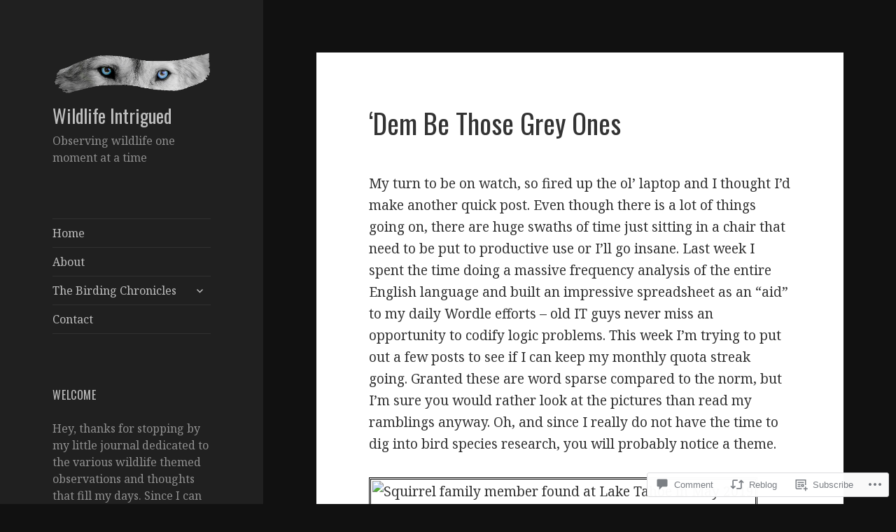

--- FILE ---
content_type: text/html; charset=UTF-8
request_url: https://wildlifeintrigued.com/2022/04/22/dem-be-those-grey-ones/
body_size: 36496
content:
<!DOCTYPE html>
<html lang="en" class="no-js">
<head>
	<meta charset="UTF-8">
	<meta name="viewport" content="width=device-width, initial-scale=1.0">
	<link rel="profile" href="https://gmpg.org/xfn/11">
	<link rel="pingback" href="https://wildlifeintrigued.com/xmlrpc.php">
	<script>(function(html){html.className = html.className.replace(/\bno-js\b/,'js')})(document.documentElement);</script>
<title>&#8216;Dem Be Those Grey Ones &#8211; Wildlife Intrigued</title>
<script type="text/javascript">
  WebFontConfig = {"google":{"families":["Oswald:r:latin,latin-ext","Noto+Serif:r,i,b,bi:latin,latin-ext"]},"api_url":"https:\/\/fonts-api.wp.com\/css"};
  (function() {
    var wf = document.createElement('script');
    wf.src = '/wp-content/plugins/custom-fonts/js/webfont.js';
    wf.type = 'text/javascript';
    wf.async = 'true';
    var s = document.getElementsByTagName('script')[0];
    s.parentNode.insertBefore(wf, s);
	})();
</script><style id="jetpack-custom-fonts-css">.wf-active body, .wf-active button, .wf-active input, .wf-active select, .wf-active textarea{font-family:"Noto Serif",serif}.wf-active blockquote cite, .wf-active blockquote small{font-family:"Noto Serif",serif}.wf-active ::-webkit-input-placeholder{font-family:"Noto Serif",serif}.wf-active :-moz-placeholder{font-family:"Noto Serif",serif}.wf-active ::-moz-placeholder{font-family:"Noto Serif",serif}.wf-active :-ms-input-placeholder{font-family:"Noto Serif",serif}.wf-active button, .wf-active input[type="button"], .wf-active input[type="reset"], .wf-active input[type="submit"]{font-family:"Noto Serif",serif}.wf-active .post-password-form label{font-family:"Noto Serif",serif}.wf-active .main-navigation .menu-item-description{font-family:"Noto Serif",serif}.wf-active .post-navigation .meta-nav{font-family:"Noto Serif",serif}.wf-active .post-navigation .post-title{font-family:"Noto Serif",serif}.wf-active .pagination{font-family:"Noto Serif",serif}.wf-active .comment-navigation, .wf-active .image-navigation{font-family:"Noto Serif",serif}.wf-active .site .skip-link{font-family:"Noto Serif",serif}.wf-active .logged-in .site .skip-link{font-family:"Noto Serif",serif}.wf-active .site-description{font-family:"Noto Serif",serif}.wf-active .widget_calendar caption{font-family:"Noto Serif",serif}.wf-active .widget_rss .rss-date, .wf-active .widget_rss cite{font-family:"Noto Serif",serif}.wf-active .author-heading{font-family:"Noto Serif",serif}.wf-active .entry-footer{font-family:"Noto Serif",serif}.wf-active .page-links{font-family:"Noto Serif",serif}.wf-active .entry-caption{font-family:"Noto Serif",serif}.wf-active .comment-metadata, .wf-active .pingback .edit-link{font-family:"Noto Serif",serif}.wf-active .comment-list .reply a{font-family:"Noto Serif",serif}.wf-active .comment-form label{font-family:"Noto Serif",serif}.wf-active .comment-awaiting-moderation, .wf-active .comment-notes, .wf-active .form-allowed-tags, .wf-active .logged-in-as{font-family:"Noto Serif",serif}.wf-active .no-comments{font-family:"Noto Serif",serif}.wf-active .wp-caption-text{font-family:"Noto Serif",serif}.wf-active .gallery-caption{font-family:"Noto Serif",serif}.wf-active h1, .wf-active h2:not(.site-description), .wf-active h3, .wf-active h4, .wf-active h5, .wf-active h6{font-family:"Oswald",sans-serif;font-weight:400;font-style:normal}.wf-active .site-title{font-family:"Oswald",sans-serif;font-weight:400;font-style:normal}.wf-active .widget-title{font-family:"Oswald",sans-serif;font-style:normal;font-weight:400}.wf-active .entry-title{font-style:normal;font-weight:400}.wf-active .comment-content h1, .wf-active .entry-content h1, .wf-active .entry-summary h1, .wf-active .page-content h1{font-style:normal;font-weight:400}.wf-active .comment-content h2, .wf-active .entry-content h2, .wf-active .entry-summary h2, .wf-active .page-content h2{font-style:normal;font-weight:400}.wf-active .comment-content h3, .wf-active .entry-content h3, .wf-active .entry-summary h3, .wf-active .page-content h3{font-style:normal;font-weight:400}.wf-active .comment-content h4, .wf-active .comment-content h5, .wf-active .comment-content h6, .wf-active .entry-content h4, .wf-active .entry-content h5, .wf-active .entry-content h6, .wf-active .entry-summary h4, .wf-active .entry-summary h5, .wf-active .entry-summary h6, .wf-active .page-content h4, .wf-active .page-content h5, .wf-active .page-content h6{font-style:normal;font-weight:400}.wf-active .page-title{font-family:"Oswald",sans-serif;font-style:normal;font-weight:400}.wf-active .format-aside .entry-title, .wf-active .format-audio .entry-title, .wf-active .format-chat .entry-title, .wf-active .format-gallery .entry-title, .wf-active .format-image .entry-title, .wf-active .format-link .entry-title, .wf-active .format-quote .entry-title, .wf-active .format-status .entry-title, .wf-active .format-video .entry-title{font-style:normal;font-weight:400}.wf-active .comment-reply-title, .wf-active .comments-title{font-family:"Oswald",sans-serif;font-style:normal;font-weight:400}@media screen and (min-width: 38.75em){.wf-active .site-title{font-style:normal;font-weight:400}}@media screen and (min-width: 46.25em){.wf-active .site-title{font-style:normal;font-weight:400}}@media screen and (min-width: 46.25em){.wf-active .widget-title{font-style:normal;font-weight:400}}@media screen and (min-width: 46.25em){.wf-active .entry-title{font-style:normal;font-weight:400}}@media screen and (min-width: 46.25em){.wf-active .entry-content h1, .wf-active .entry-summary h1, .wf-active .page-content h1, .wf-active .comment-content h1{font-style:normal;font-weight:400}}@media screen and (min-width: 46.25em){.wf-active .entry-content h2, .wf-active .entry-summary h2, .wf-active .page-content h2, .wf-active .comment-content h2{font-style:normal;font-weight:400}}@media screen and (min-width: 46.25em){.wf-active .entry-content h3, .wf-active .entry-summary h3, .wf-active .page-content h3, .wf-active .comment-content h3{font-style:normal;font-weight:400}}@media screen and (min-width: 46.25em){.wf-active .entry-content h4, .wf-active .entry-summary h4, .wf-active .page-content h4, .wf-active .comment-content h4{font-style:normal;font-weight:400}}@media screen and (min-width: 46.25em){.wf-active .entry-content h5, .wf-active .entry-content h6, .wf-active .entry-summary h5, .wf-active .entry-summary h6, .wf-active .page-content h5, .wf-active .page-content h6, .wf-active .comment-content h5, .wf-active .comment-content h6{font-style:normal;font-weight:400}}@media screen and (min-width: 46.25em){.wf-active .page-title, .wf-active .comments-title, .wf-active .comment-reply-title, .wf-active .post-navigation .post-title{font-style:normal;font-weight:400}}@media screen and (min-width: 46.25em){.wf-active .format-aside .entry-title, .wf-active .format-image .entry-title, .wf-active .format-video .entry-title, .wf-active .format-quote .entry-title, .wf-active .format-gallery .entry-title, .wf-active .format-status .entry-title, .wf-active .format-link .entry-title, .wf-active .format-audio .entry-title, .wf-active .format-chat .entry-title{font-style:normal;font-weight:400}}@media screen and (min-width: 55em){.wf-active .site-title{font-style:normal;font-weight:400}}@media screen and (min-width: 55em){.wf-active .widget-title{font-style:normal;font-weight:400}}@media screen and (min-width: 55em){.wf-active .entry-title{font-style:normal;font-weight:400}}@media screen and (min-width: 55em){.wf-active .entry-content h1, .wf-active .entry-summary h1, .wf-active .page-content h1, .wf-active .comment-content h1{font-style:normal;font-weight:400}}@media screen and (min-width: 55em){.wf-active .entry-content h2, .wf-active .entry-summary h2, .wf-active .page-content h2, .wf-active .comment-content h2{font-style:normal;font-weight:400}}@media screen and (min-width: 55em){.wf-active .entry-content h3, .wf-active .entry-summary h3, .wf-active .page-content h3, .wf-active .comment-content h3{font-style:normal;font-weight:400}}@media screen and (min-width: 55em){.wf-active .entry-content h4, .wf-active .entry-summary h4, .wf-active .page-content h4, .wf-active .comment-content h4{font-style:normal;font-weight:400}}@media screen and (min-width: 55em){.wf-active .entry-content h5, .wf-active .entry-content h6, .wf-active .entry-summary h5, .wf-active .entry-summary h6, .wf-active .page-content h5, .wf-active .page-content h6, .wf-active .comment-content h5, .wf-active .comment-content h6{font-style:normal;font-weight:400}}@media screen and (min-width: 55em){.wf-active .page-title, .wf-active .comments-title, .wf-active .comment-reply-title, .wf-active .post-navigation .post-title{font-style:normal;font-weight:400}}@media screen and (min-width: 55em){.wf-active .format-aside .entry-title, .wf-active .format-image .entry-title, .wf-active .format-video .entry-title, .wf-active .format-quote .entry-title, .wf-active .format-gallery .entry-title, .wf-active .format-status .entry-title, .wf-active .format-link .entry-title, .wf-active .format-audio .entry-title, .wf-active .format-chat .entry-title{font-style:normal;font-weight:400}}@media screen and (min-width: 59.6875em){.wf-active .site-title{font-style:normal;font-weight:400}}@media screen and (min-width: 59.6875em){.wf-active .widget-title{font-style:normal;font-weight:400}}@media screen and (min-width: 59.6875em){.wf-active .entry-title{font-style:normal;font-weight:400}}@media screen and (min-width: 59.6875em){.wf-active .entry-content h1, .wf-active .entry-summary h1, .wf-active .page-content h1, .wf-active .comment-content h1{font-style:normal;font-weight:400}}@media screen and (min-width: 59.6875em){.wf-active .entry-content h2, .wf-active .entry-summary h2, .wf-active .page-content h2, .wf-active .comment-content h2{font-style:normal;font-weight:400}}@media screen and (min-width: 59.6875em){.wf-active .entry-content h3, .wf-active .entry-summary h3, .wf-active .page-content h3, .wf-active .comment-content h3{font-style:normal;font-weight:400}}@media screen and (min-width: 59.6875em){.wf-active .entry-content h4, .wf-active .entry-summary h4, .wf-active .page-content h4, .wf-active .comment-content h4{font-style:normal;font-weight:400}}@media screen and (min-width: 59.6875em){.wf-active .entry-content h5, .wf-active .entry-content h6, .wf-active .entry-summary h5, .wf-active .entry-summary h6, .wf-active .page-content h5, .wf-active .page-content h6, .wf-active .comment-content h5, .wf-active .comment-content h6{font-style:normal;font-weight:400}}@media screen and (min-width: 59.6875em){.wf-active .page-title, .wf-active .comments-title, .wf-active .comment-reply-title, .wf-active .post-navigation .post-title{font-style:normal;font-weight:400}}@media screen and (min-width: 59.6875em){.wf-active .format-aside .entry-title, .wf-active .format-image .entry-title, .wf-active .format-video .entry-title, .wf-active .format-quote .entry-title, .wf-active .format-gallery .entry-title, .wf-active .format-status .entry-title, .wf-active .format-link .entry-title, .wf-active .format-audio .entry-title, .wf-active .format-chat .entry-title{font-style:normal;font-weight:400}}@media screen and (min-width: 68.75em){.wf-active .site-title{font-style:normal;font-weight:400}}@media screen and (min-width: 68.75em){.wf-active .widget-title{font-style:normal;font-weight:400}}@media screen and (min-width: 68.75em){.wf-active .entry-title{font-style:normal;font-weight:400}}@media screen and (min-width: 68.75em){.wf-active .entry-content h1, .wf-active .entry-summary h1, .wf-active .page-content h1, .wf-active .comment-content h1{font-style:normal;font-weight:400}}@media screen and (min-width: 68.75em){.wf-active .entry-content h2, .wf-active .entry-summary h2, .wf-active .page-content h2, .wf-active .comment-content h2{font-style:normal;font-weight:400}}@media screen and (min-width: 68.75em){.wf-active .entry-content h3, .wf-active .entry-summary h3, .wf-active .page-content h3, .wf-active .comment-content h3{font-style:normal;font-weight:400}}@media screen and (min-width: 68.75em){.wf-active .entry-content h4, .wf-active .entry-summary h4, .wf-active .page-content h4, .wf-active .comment-content h4{font-style:normal;font-weight:400}}@media screen and (min-width: 68.75em){.wf-active .entry-content h5, .wf-active .entry-content h6, .wf-active .entry-summary h5, .wf-active .entry-summary h6, .wf-active .page-content h5, .wf-active .page-content h6, .wf-active .comment-content h5, .wf-active .comment-content h6{font-style:normal;font-weight:400}}@media screen and (min-width: 68.75em){.wf-active .page-title, .wf-active .comments-title, .wf-active .comment-reply-title, .wf-active .post-navigation .post-title{font-style:normal;font-weight:400}}@media screen and (min-width: 68.75em){.wf-active .format-aside .entry-title, .wf-active .format-image .entry-title, .wf-active .format-video .entry-title, .wf-active .format-quote .entry-title, .wf-active .format-gallery .entry-title, .wf-active .format-status .entry-title, .wf-active .format-link .entry-title, .wf-active .format-audio .entry-title, .wf-active .format-chat .entry-title{font-style:normal;font-weight:400}}@media screen and (min-width: 77.5em){.wf-active .site-title{font-style:normal;font-weight:400}}@media screen and (min-width: 77.5em){.wf-active .widget-title{font-style:normal;font-weight:400}}@media screen and (min-width: 77.5em){.wf-active .entry-title{font-style:normal;font-weight:400}}@media screen and (min-width: 77.5em){.wf-active .entry-content h1, .wf-active .entry-summary h1, .wf-active .page-content h1, .wf-active .comment-content h1{font-style:normal;font-weight:400}}@media screen and (min-width: 77.5em){.wf-active .entry-content h2, .wf-active .entry-summary h2, .wf-active .page-content h2, .wf-active .comment-content h2{font-style:normal;font-weight:400}}@media screen and (min-width: 77.5em){.wf-active .entry-content h3, .wf-active .entry-summary h3, .wf-active .page-content h3, .wf-active .comment-content h3{font-style:normal;font-weight:400}}@media screen and (min-width: 77.5em){.wf-active .entry-content h4, .wf-active .entry-summary h4, .wf-active .page-content h4, .wf-active .comment-content h4{font-style:normal;font-weight:400}}@media screen and (min-width: 77.5em){.wf-active .entry-content h5, .wf-active .entry-content h6, .wf-active .entry-summary h5, .wf-active .entry-summary h6, .wf-active .page-content h5, .wf-active .page-content h6, .wf-active .comment-content h5, .wf-active .comment-content h6{font-style:normal;font-weight:400}}@media screen and (min-width: 77.5em){.wf-active .page-title, .wf-active .comments-title, .wf-active .comment-reply-title, .wf-active .post-navigation .post-title{font-style:normal;font-weight:400}}@media screen and (min-width: 77.5em){.wf-active .format-aside .entry-title, .wf-active .format-image .entry-title, .wf-active .format-video .entry-title, .wf-active .format-quote .entry-title, .wf-active .format-gallery .entry-title, .wf-active .format-status .entry-title, .wf-active .format-link .entry-title, .wf-active .format-audio .entry-title, .wf-active .format-chat .entry-title{font-style:normal;font-weight:400}}</style>
<meta name='robots' content='max-image-preview:large' />

<!-- Async WordPress.com Remote Login -->
<script id="wpcom_remote_login_js">
var wpcom_remote_login_extra_auth = '';
function wpcom_remote_login_remove_dom_node_id( element_id ) {
	var dom_node = document.getElementById( element_id );
	if ( dom_node ) { dom_node.parentNode.removeChild( dom_node ); }
}
function wpcom_remote_login_remove_dom_node_classes( class_name ) {
	var dom_nodes = document.querySelectorAll( '.' + class_name );
	for ( var i = 0; i < dom_nodes.length; i++ ) {
		dom_nodes[ i ].parentNode.removeChild( dom_nodes[ i ] );
	}
}
function wpcom_remote_login_final_cleanup() {
	wpcom_remote_login_remove_dom_node_classes( "wpcom_remote_login_msg" );
	wpcom_remote_login_remove_dom_node_id( "wpcom_remote_login_key" );
	wpcom_remote_login_remove_dom_node_id( "wpcom_remote_login_validate" );
	wpcom_remote_login_remove_dom_node_id( "wpcom_remote_login_js" );
	wpcom_remote_login_remove_dom_node_id( "wpcom_request_access_iframe" );
	wpcom_remote_login_remove_dom_node_id( "wpcom_request_access_styles" );
}

// Watch for messages back from the remote login
window.addEventListener( "message", function( e ) {
	if ( e.origin === "https://r-login.wordpress.com" ) {
		var data = {};
		try {
			data = JSON.parse( e.data );
		} catch( e ) {
			wpcom_remote_login_final_cleanup();
			return;
		}

		if ( data.msg === 'LOGIN' ) {
			// Clean up the login check iframe
			wpcom_remote_login_remove_dom_node_id( "wpcom_remote_login_key" );

			var id_regex = new RegExp( /^[0-9]+$/ );
			var token_regex = new RegExp( /^.*|.*|.*$/ );
			if (
				token_regex.test( data.token )
				&& id_regex.test( data.wpcomid )
			) {
				// We have everything we need to ask for a login
				var script = document.createElement( "script" );
				script.setAttribute( "id", "wpcom_remote_login_validate" );
				script.src = '/remote-login.php?wpcom_remote_login=validate'
					+ '&wpcomid=' + data.wpcomid
					+ '&token=' + encodeURIComponent( data.token )
					+ '&host=' + window.location.protocol
					+ '//' + window.location.hostname
					+ '&postid=4233'
					+ '&is_singular=1';
				document.body.appendChild( script );
			}

			return;
		}

		// Safari ITP, not logged in, so redirect
		if ( data.msg === 'LOGIN-REDIRECT' ) {
			window.location = 'https://wordpress.com/log-in?redirect_to=' + window.location.href;
			return;
		}

		// Safari ITP, storage access failed, remove the request
		if ( data.msg === 'LOGIN-REMOVE' ) {
			var css_zap = 'html { -webkit-transition: margin-top 1s; transition: margin-top 1s; } /* 9001 */ html { margin-top: 0 !important; } * html body { margin-top: 0 !important; } @media screen and ( max-width: 782px ) { html { margin-top: 0 !important; } * html body { margin-top: 0 !important; } }';
			var style_zap = document.createElement( 'style' );
			style_zap.type = 'text/css';
			style_zap.appendChild( document.createTextNode( css_zap ) );
			document.body.appendChild( style_zap );

			var e = document.getElementById( 'wpcom_request_access_iframe' );
			e.parentNode.removeChild( e );

			document.cookie = 'wordpress_com_login_access=denied; path=/; max-age=31536000';

			return;
		}

		// Safari ITP
		if ( data.msg === 'REQUEST_ACCESS' ) {
			console.log( 'request access: safari' );

			// Check ITP iframe enable/disable knob
			if ( wpcom_remote_login_extra_auth !== 'safari_itp_iframe' ) {
				return;
			}

			// If we are in a "private window" there is no ITP.
			var private_window = false;
			try {
				var opendb = window.openDatabase( null, null, null, null );
			} catch( e ) {
				private_window = true;
			}

			if ( private_window ) {
				console.log( 'private window' );
				return;
			}

			var iframe = document.createElement( 'iframe' );
			iframe.id = 'wpcom_request_access_iframe';
			iframe.setAttribute( 'scrolling', 'no' );
			iframe.setAttribute( 'sandbox', 'allow-storage-access-by-user-activation allow-scripts allow-same-origin allow-top-navigation-by-user-activation' );
			iframe.src = 'https://r-login.wordpress.com/remote-login.php?wpcom_remote_login=request_access&origin=' + encodeURIComponent( data.origin ) + '&wpcomid=' + encodeURIComponent( data.wpcomid );

			var css = 'html { -webkit-transition: margin-top 1s; transition: margin-top 1s; } /* 9001 */ html { margin-top: 46px !important; } * html body { margin-top: 46px !important; } @media screen and ( max-width: 660px ) { html { margin-top: 71px !important; } * html body { margin-top: 71px !important; } #wpcom_request_access_iframe { display: block; height: 71px !important; } } #wpcom_request_access_iframe { border: 0px; height: 46px; position: fixed; top: 0; left: 0; width: 100%; min-width: 100%; z-index: 99999; background: #23282d; } ';

			var style = document.createElement( 'style' );
			style.type = 'text/css';
			style.id = 'wpcom_request_access_styles';
			style.appendChild( document.createTextNode( css ) );
			document.body.appendChild( style );

			document.body.appendChild( iframe );
		}

		if ( data.msg === 'DONE' ) {
			wpcom_remote_login_final_cleanup();
		}
	}
}, false );

// Inject the remote login iframe after the page has had a chance to load
// more critical resources
window.addEventListener( "DOMContentLoaded", function( e ) {
	var iframe = document.createElement( "iframe" );
	iframe.style.display = "none";
	iframe.setAttribute( "scrolling", "no" );
	iframe.setAttribute( "id", "wpcom_remote_login_key" );
	iframe.src = "https://r-login.wordpress.com/remote-login.php"
		+ "?wpcom_remote_login=key"
		+ "&origin=aHR0cHM6Ly93aWxkbGlmZWludHJpZ3VlZC5jb20%3D"
		+ "&wpcomid=124360257"
		+ "&time=" + Math.floor( Date.now() / 1000 );
	document.body.appendChild( iframe );
}, false );
</script>
<link rel='dns-prefetch' href='//s0.wp.com' />
<link rel='dns-prefetch' href='//widgets.wp.com' />
<link rel='dns-prefetch' href='//wordpress.com' />
<link rel="alternate" type="application/rss+xml" title="Wildlife Intrigued &raquo; Feed" href="https://wildlifeintrigued.com/feed/" />
<link rel="alternate" type="application/rss+xml" title="Wildlife Intrigued &raquo; Comments Feed" href="https://wildlifeintrigued.com/comments/feed/" />
<link rel="alternate" type="application/rss+xml" title="Wildlife Intrigued &raquo; &#8216;Dem Be Those Grey&nbsp;Ones Comments Feed" href="https://wildlifeintrigued.com/2022/04/22/dem-be-those-grey-ones/feed/" />
	<script type="text/javascript">
		/* <![CDATA[ */
		function addLoadEvent(func) {
			var oldonload = window.onload;
			if (typeof window.onload != 'function') {
				window.onload = func;
			} else {
				window.onload = function () {
					oldonload();
					func();
				}
			}
		}
		/* ]]> */
	</script>
	<link crossorigin='anonymous' rel='stylesheet' id='all-css-0-1' href='/_static/??/wp-content/mu-plugins/jetpack-plugin/moon/modules/theme-tools/compat/twentyfifteen.css,/wp-content/mu-plugins/likes/jetpack-likes.css?m=1753284714j&cssminify=yes' type='text/css' media='all' />
<style id='wp-emoji-styles-inline-css'>

	img.wp-smiley, img.emoji {
		display: inline !important;
		border: none !important;
		box-shadow: none !important;
		height: 1em !important;
		width: 1em !important;
		margin: 0 0.07em !important;
		vertical-align: -0.1em !important;
		background: none !important;
		padding: 0 !important;
	}
/*# sourceURL=wp-emoji-styles-inline-css */
</style>
<link crossorigin='anonymous' rel='stylesheet' id='all-css-2-1' href='/wp-content/plugins/gutenberg-core/v22.4.0/build/styles/block-library/style.min.css?m=1768935615i&cssminify=yes' type='text/css' media='all' />
<style id='wp-block-library-inline-css'>
.has-text-align-justify {
	text-align:justify;
}
.has-text-align-justify{text-align:justify;}

/*# sourceURL=wp-block-library-inline-css */
</style><style id='wp-block-paragraph-inline-css'>
.is-small-text{font-size:.875em}.is-regular-text{font-size:1em}.is-large-text{font-size:2.25em}.is-larger-text{font-size:3em}.has-drop-cap:not(:focus):first-letter{float:left;font-size:8.4em;font-style:normal;font-weight:100;line-height:.68;margin:.05em .1em 0 0;text-transform:uppercase}body.rtl .has-drop-cap:not(:focus):first-letter{float:none;margin-left:.1em}p.has-drop-cap.has-background{overflow:hidden}:root :where(p.has-background){padding:1.25em 2.375em}:where(p.has-text-color:not(.has-link-color)) a{color:inherit}p.has-text-align-left[style*="writing-mode:vertical-lr"],p.has-text-align-right[style*="writing-mode:vertical-rl"]{rotate:180deg}
/*# sourceURL=https://s0.wp.com/wp-content/plugins/gutenberg-core/v22.4.0/build/styles/block-library/paragraph/style.min.css */
</style>
<style id='global-styles-inline-css'>
:root{--wp--preset--aspect-ratio--square: 1;--wp--preset--aspect-ratio--4-3: 4/3;--wp--preset--aspect-ratio--3-4: 3/4;--wp--preset--aspect-ratio--3-2: 3/2;--wp--preset--aspect-ratio--2-3: 2/3;--wp--preset--aspect-ratio--16-9: 16/9;--wp--preset--aspect-ratio--9-16: 9/16;--wp--preset--color--black: #000000;--wp--preset--color--cyan-bluish-gray: #abb8c3;--wp--preset--color--white: #fff;--wp--preset--color--pale-pink: #f78da7;--wp--preset--color--vivid-red: #cf2e2e;--wp--preset--color--luminous-vivid-orange: #ff6900;--wp--preset--color--luminous-vivid-amber: #fcb900;--wp--preset--color--light-green-cyan: #7bdcb5;--wp--preset--color--vivid-green-cyan: #00d084;--wp--preset--color--pale-cyan-blue: #8ed1fc;--wp--preset--color--vivid-cyan-blue: #0693e3;--wp--preset--color--vivid-purple: #9b51e0;--wp--preset--color--dark-gray: #111;--wp--preset--color--light-gray: #f1f1f1;--wp--preset--color--yellow: #f4ca16;--wp--preset--color--dark-brown: #352712;--wp--preset--color--medium-pink: #e53b51;--wp--preset--color--light-pink: #ffe5d1;--wp--preset--color--dark-purple: #2e2256;--wp--preset--color--purple: #674970;--wp--preset--color--blue-gray: #22313f;--wp--preset--color--bright-blue: #55c3dc;--wp--preset--color--light-blue: #e9f2f9;--wp--preset--gradient--vivid-cyan-blue-to-vivid-purple: linear-gradient(135deg,rgb(6,147,227) 0%,rgb(155,81,224) 100%);--wp--preset--gradient--light-green-cyan-to-vivid-green-cyan: linear-gradient(135deg,rgb(122,220,180) 0%,rgb(0,208,130) 100%);--wp--preset--gradient--luminous-vivid-amber-to-luminous-vivid-orange: linear-gradient(135deg,rgb(252,185,0) 0%,rgb(255,105,0) 100%);--wp--preset--gradient--luminous-vivid-orange-to-vivid-red: linear-gradient(135deg,rgb(255,105,0) 0%,rgb(207,46,46) 100%);--wp--preset--gradient--very-light-gray-to-cyan-bluish-gray: linear-gradient(135deg,rgb(238,238,238) 0%,rgb(169,184,195) 100%);--wp--preset--gradient--cool-to-warm-spectrum: linear-gradient(135deg,rgb(74,234,220) 0%,rgb(151,120,209) 20%,rgb(207,42,186) 40%,rgb(238,44,130) 60%,rgb(251,105,98) 80%,rgb(254,248,76) 100%);--wp--preset--gradient--blush-light-purple: linear-gradient(135deg,rgb(255,206,236) 0%,rgb(152,150,240) 100%);--wp--preset--gradient--blush-bordeaux: linear-gradient(135deg,rgb(254,205,165) 0%,rgb(254,45,45) 50%,rgb(107,0,62) 100%);--wp--preset--gradient--luminous-dusk: linear-gradient(135deg,rgb(255,203,112) 0%,rgb(199,81,192) 50%,rgb(65,88,208) 100%);--wp--preset--gradient--pale-ocean: linear-gradient(135deg,rgb(255,245,203) 0%,rgb(182,227,212) 50%,rgb(51,167,181) 100%);--wp--preset--gradient--electric-grass: linear-gradient(135deg,rgb(202,248,128) 0%,rgb(113,206,126) 100%);--wp--preset--gradient--midnight: linear-gradient(135deg,rgb(2,3,129) 0%,rgb(40,116,252) 100%);--wp--preset--gradient--dark-gray-gradient-gradient: linear-gradient(90deg, rgba(17,17,17,1) 0%, rgba(42,42,42,1) 100%);--wp--preset--gradient--light-gray-gradient: linear-gradient(90deg, rgba(241,241,241,1) 0%, rgba(215,215,215,1) 100%);--wp--preset--gradient--white-gradient: linear-gradient(90deg, rgba(255,255,255,1) 0%, rgba(230,230,230,1) 100%);--wp--preset--gradient--yellow-gradient: linear-gradient(90deg, rgba(244,202,22,1) 0%, rgba(205,168,10,1) 100%);--wp--preset--gradient--dark-brown-gradient: linear-gradient(90deg, rgba(53,39,18,1) 0%, rgba(91,67,31,1) 100%);--wp--preset--gradient--medium-pink-gradient: linear-gradient(90deg, rgba(229,59,81,1) 0%, rgba(209,28,51,1) 100%);--wp--preset--gradient--light-pink-gradient: linear-gradient(90deg, rgba(255,229,209,1) 0%, rgba(255,200,158,1) 100%);--wp--preset--gradient--dark-purple-gradient: linear-gradient(90deg, rgba(46,34,86,1) 0%, rgba(66,48,123,1) 100%);--wp--preset--gradient--purple-gradient: linear-gradient(90deg, rgba(103,73,112,1) 0%, rgba(131,93,143,1) 100%);--wp--preset--gradient--blue-gray-gradient: linear-gradient(90deg, rgba(34,49,63,1) 0%, rgba(52,75,96,1) 100%);--wp--preset--gradient--bright-blue-gradient: linear-gradient(90deg, rgba(85,195,220,1) 0%, rgba(43,180,211,1) 100%);--wp--preset--gradient--light-blue-gradient: linear-gradient(90deg, rgba(233,242,249,1) 0%, rgba(193,218,238,1) 100%);--wp--preset--font-size--small: 13px;--wp--preset--font-size--medium: 20px;--wp--preset--font-size--large: 36px;--wp--preset--font-size--x-large: 42px;--wp--preset--font-family--albert-sans: 'Albert Sans', sans-serif;--wp--preset--font-family--alegreya: Alegreya, serif;--wp--preset--font-family--arvo: Arvo, serif;--wp--preset--font-family--bodoni-moda: 'Bodoni Moda', serif;--wp--preset--font-family--bricolage-grotesque: 'Bricolage Grotesque', sans-serif;--wp--preset--font-family--cabin: Cabin, sans-serif;--wp--preset--font-family--chivo: Chivo, sans-serif;--wp--preset--font-family--commissioner: Commissioner, sans-serif;--wp--preset--font-family--cormorant: Cormorant, serif;--wp--preset--font-family--courier-prime: 'Courier Prime', monospace;--wp--preset--font-family--crimson-pro: 'Crimson Pro', serif;--wp--preset--font-family--dm-mono: 'DM Mono', monospace;--wp--preset--font-family--dm-sans: 'DM Sans', sans-serif;--wp--preset--font-family--dm-serif-display: 'DM Serif Display', serif;--wp--preset--font-family--domine: Domine, serif;--wp--preset--font-family--eb-garamond: 'EB Garamond', serif;--wp--preset--font-family--epilogue: Epilogue, sans-serif;--wp--preset--font-family--fahkwang: Fahkwang, sans-serif;--wp--preset--font-family--figtree: Figtree, sans-serif;--wp--preset--font-family--fira-sans: 'Fira Sans', sans-serif;--wp--preset--font-family--fjalla-one: 'Fjalla One', sans-serif;--wp--preset--font-family--fraunces: Fraunces, serif;--wp--preset--font-family--gabarito: Gabarito, system-ui;--wp--preset--font-family--ibm-plex-mono: 'IBM Plex Mono', monospace;--wp--preset--font-family--ibm-plex-sans: 'IBM Plex Sans', sans-serif;--wp--preset--font-family--ibarra-real-nova: 'Ibarra Real Nova', serif;--wp--preset--font-family--instrument-serif: 'Instrument Serif', serif;--wp--preset--font-family--inter: Inter, sans-serif;--wp--preset--font-family--josefin-sans: 'Josefin Sans', sans-serif;--wp--preset--font-family--jost: Jost, sans-serif;--wp--preset--font-family--libre-baskerville: 'Libre Baskerville', serif;--wp--preset--font-family--libre-franklin: 'Libre Franklin', sans-serif;--wp--preset--font-family--literata: Literata, serif;--wp--preset--font-family--lora: Lora, serif;--wp--preset--font-family--merriweather: Merriweather, serif;--wp--preset--font-family--montserrat: Montserrat, sans-serif;--wp--preset--font-family--newsreader: Newsreader, serif;--wp--preset--font-family--noto-sans-mono: 'Noto Sans Mono', sans-serif;--wp--preset--font-family--nunito: Nunito, sans-serif;--wp--preset--font-family--open-sans: 'Open Sans', sans-serif;--wp--preset--font-family--overpass: Overpass, sans-serif;--wp--preset--font-family--pt-serif: 'PT Serif', serif;--wp--preset--font-family--petrona: Petrona, serif;--wp--preset--font-family--piazzolla: Piazzolla, serif;--wp--preset--font-family--playfair-display: 'Playfair Display', serif;--wp--preset--font-family--plus-jakarta-sans: 'Plus Jakarta Sans', sans-serif;--wp--preset--font-family--poppins: Poppins, sans-serif;--wp--preset--font-family--raleway: Raleway, sans-serif;--wp--preset--font-family--roboto: Roboto, sans-serif;--wp--preset--font-family--roboto-slab: 'Roboto Slab', serif;--wp--preset--font-family--rubik: Rubik, sans-serif;--wp--preset--font-family--rufina: Rufina, serif;--wp--preset--font-family--sora: Sora, sans-serif;--wp--preset--font-family--source-sans-3: 'Source Sans 3', sans-serif;--wp--preset--font-family--source-serif-4: 'Source Serif 4', serif;--wp--preset--font-family--space-mono: 'Space Mono', monospace;--wp--preset--font-family--syne: Syne, sans-serif;--wp--preset--font-family--texturina: Texturina, serif;--wp--preset--font-family--urbanist: Urbanist, sans-serif;--wp--preset--font-family--work-sans: 'Work Sans', sans-serif;--wp--preset--spacing--20: 0.44rem;--wp--preset--spacing--30: 0.67rem;--wp--preset--spacing--40: 1rem;--wp--preset--spacing--50: 1.5rem;--wp--preset--spacing--60: 2.25rem;--wp--preset--spacing--70: 3.38rem;--wp--preset--spacing--80: 5.06rem;--wp--preset--shadow--natural: 6px 6px 9px rgba(0, 0, 0, 0.2);--wp--preset--shadow--deep: 12px 12px 50px rgba(0, 0, 0, 0.4);--wp--preset--shadow--sharp: 6px 6px 0px rgba(0, 0, 0, 0.2);--wp--preset--shadow--outlined: 6px 6px 0px -3px rgb(255, 255, 255), 6px 6px rgb(0, 0, 0);--wp--preset--shadow--crisp: 6px 6px 0px rgb(0, 0, 0);}:where(body) { margin: 0; }:where(.is-layout-flex){gap: 0.5em;}:where(.is-layout-grid){gap: 0.5em;}body .is-layout-flex{display: flex;}.is-layout-flex{flex-wrap: wrap;align-items: center;}.is-layout-flex > :is(*, div){margin: 0;}body .is-layout-grid{display: grid;}.is-layout-grid > :is(*, div){margin: 0;}body{padding-top: 0px;padding-right: 0px;padding-bottom: 0px;padding-left: 0px;}:root :where(.wp-element-button, .wp-block-button__link){background-color: #32373c;border-width: 0;color: #fff;font-family: inherit;font-size: inherit;font-style: inherit;font-weight: inherit;letter-spacing: inherit;line-height: inherit;padding-top: calc(0.667em + 2px);padding-right: calc(1.333em + 2px);padding-bottom: calc(0.667em + 2px);padding-left: calc(1.333em + 2px);text-decoration: none;text-transform: inherit;}.has-black-color{color: var(--wp--preset--color--black) !important;}.has-cyan-bluish-gray-color{color: var(--wp--preset--color--cyan-bluish-gray) !important;}.has-white-color{color: var(--wp--preset--color--white) !important;}.has-pale-pink-color{color: var(--wp--preset--color--pale-pink) !important;}.has-vivid-red-color{color: var(--wp--preset--color--vivid-red) !important;}.has-luminous-vivid-orange-color{color: var(--wp--preset--color--luminous-vivid-orange) !important;}.has-luminous-vivid-amber-color{color: var(--wp--preset--color--luminous-vivid-amber) !important;}.has-light-green-cyan-color{color: var(--wp--preset--color--light-green-cyan) !important;}.has-vivid-green-cyan-color{color: var(--wp--preset--color--vivid-green-cyan) !important;}.has-pale-cyan-blue-color{color: var(--wp--preset--color--pale-cyan-blue) !important;}.has-vivid-cyan-blue-color{color: var(--wp--preset--color--vivid-cyan-blue) !important;}.has-vivid-purple-color{color: var(--wp--preset--color--vivid-purple) !important;}.has-dark-gray-color{color: var(--wp--preset--color--dark-gray) !important;}.has-light-gray-color{color: var(--wp--preset--color--light-gray) !important;}.has-yellow-color{color: var(--wp--preset--color--yellow) !important;}.has-dark-brown-color{color: var(--wp--preset--color--dark-brown) !important;}.has-medium-pink-color{color: var(--wp--preset--color--medium-pink) !important;}.has-light-pink-color{color: var(--wp--preset--color--light-pink) !important;}.has-dark-purple-color{color: var(--wp--preset--color--dark-purple) !important;}.has-purple-color{color: var(--wp--preset--color--purple) !important;}.has-blue-gray-color{color: var(--wp--preset--color--blue-gray) !important;}.has-bright-blue-color{color: var(--wp--preset--color--bright-blue) !important;}.has-light-blue-color{color: var(--wp--preset--color--light-blue) !important;}.has-black-background-color{background-color: var(--wp--preset--color--black) !important;}.has-cyan-bluish-gray-background-color{background-color: var(--wp--preset--color--cyan-bluish-gray) !important;}.has-white-background-color{background-color: var(--wp--preset--color--white) !important;}.has-pale-pink-background-color{background-color: var(--wp--preset--color--pale-pink) !important;}.has-vivid-red-background-color{background-color: var(--wp--preset--color--vivid-red) !important;}.has-luminous-vivid-orange-background-color{background-color: var(--wp--preset--color--luminous-vivid-orange) !important;}.has-luminous-vivid-amber-background-color{background-color: var(--wp--preset--color--luminous-vivid-amber) !important;}.has-light-green-cyan-background-color{background-color: var(--wp--preset--color--light-green-cyan) !important;}.has-vivid-green-cyan-background-color{background-color: var(--wp--preset--color--vivid-green-cyan) !important;}.has-pale-cyan-blue-background-color{background-color: var(--wp--preset--color--pale-cyan-blue) !important;}.has-vivid-cyan-blue-background-color{background-color: var(--wp--preset--color--vivid-cyan-blue) !important;}.has-vivid-purple-background-color{background-color: var(--wp--preset--color--vivid-purple) !important;}.has-dark-gray-background-color{background-color: var(--wp--preset--color--dark-gray) !important;}.has-light-gray-background-color{background-color: var(--wp--preset--color--light-gray) !important;}.has-yellow-background-color{background-color: var(--wp--preset--color--yellow) !important;}.has-dark-brown-background-color{background-color: var(--wp--preset--color--dark-brown) !important;}.has-medium-pink-background-color{background-color: var(--wp--preset--color--medium-pink) !important;}.has-light-pink-background-color{background-color: var(--wp--preset--color--light-pink) !important;}.has-dark-purple-background-color{background-color: var(--wp--preset--color--dark-purple) !important;}.has-purple-background-color{background-color: var(--wp--preset--color--purple) !important;}.has-blue-gray-background-color{background-color: var(--wp--preset--color--blue-gray) !important;}.has-bright-blue-background-color{background-color: var(--wp--preset--color--bright-blue) !important;}.has-light-blue-background-color{background-color: var(--wp--preset--color--light-blue) !important;}.has-black-border-color{border-color: var(--wp--preset--color--black) !important;}.has-cyan-bluish-gray-border-color{border-color: var(--wp--preset--color--cyan-bluish-gray) !important;}.has-white-border-color{border-color: var(--wp--preset--color--white) !important;}.has-pale-pink-border-color{border-color: var(--wp--preset--color--pale-pink) !important;}.has-vivid-red-border-color{border-color: var(--wp--preset--color--vivid-red) !important;}.has-luminous-vivid-orange-border-color{border-color: var(--wp--preset--color--luminous-vivid-orange) !important;}.has-luminous-vivid-amber-border-color{border-color: var(--wp--preset--color--luminous-vivid-amber) !important;}.has-light-green-cyan-border-color{border-color: var(--wp--preset--color--light-green-cyan) !important;}.has-vivid-green-cyan-border-color{border-color: var(--wp--preset--color--vivid-green-cyan) !important;}.has-pale-cyan-blue-border-color{border-color: var(--wp--preset--color--pale-cyan-blue) !important;}.has-vivid-cyan-blue-border-color{border-color: var(--wp--preset--color--vivid-cyan-blue) !important;}.has-vivid-purple-border-color{border-color: var(--wp--preset--color--vivid-purple) !important;}.has-dark-gray-border-color{border-color: var(--wp--preset--color--dark-gray) !important;}.has-light-gray-border-color{border-color: var(--wp--preset--color--light-gray) !important;}.has-yellow-border-color{border-color: var(--wp--preset--color--yellow) !important;}.has-dark-brown-border-color{border-color: var(--wp--preset--color--dark-brown) !important;}.has-medium-pink-border-color{border-color: var(--wp--preset--color--medium-pink) !important;}.has-light-pink-border-color{border-color: var(--wp--preset--color--light-pink) !important;}.has-dark-purple-border-color{border-color: var(--wp--preset--color--dark-purple) !important;}.has-purple-border-color{border-color: var(--wp--preset--color--purple) !important;}.has-blue-gray-border-color{border-color: var(--wp--preset--color--blue-gray) !important;}.has-bright-blue-border-color{border-color: var(--wp--preset--color--bright-blue) !important;}.has-light-blue-border-color{border-color: var(--wp--preset--color--light-blue) !important;}.has-vivid-cyan-blue-to-vivid-purple-gradient-background{background: var(--wp--preset--gradient--vivid-cyan-blue-to-vivid-purple) !important;}.has-light-green-cyan-to-vivid-green-cyan-gradient-background{background: var(--wp--preset--gradient--light-green-cyan-to-vivid-green-cyan) !important;}.has-luminous-vivid-amber-to-luminous-vivid-orange-gradient-background{background: var(--wp--preset--gradient--luminous-vivid-amber-to-luminous-vivid-orange) !important;}.has-luminous-vivid-orange-to-vivid-red-gradient-background{background: var(--wp--preset--gradient--luminous-vivid-orange-to-vivid-red) !important;}.has-very-light-gray-to-cyan-bluish-gray-gradient-background{background: var(--wp--preset--gradient--very-light-gray-to-cyan-bluish-gray) !important;}.has-cool-to-warm-spectrum-gradient-background{background: var(--wp--preset--gradient--cool-to-warm-spectrum) !important;}.has-blush-light-purple-gradient-background{background: var(--wp--preset--gradient--blush-light-purple) !important;}.has-blush-bordeaux-gradient-background{background: var(--wp--preset--gradient--blush-bordeaux) !important;}.has-luminous-dusk-gradient-background{background: var(--wp--preset--gradient--luminous-dusk) !important;}.has-pale-ocean-gradient-background{background: var(--wp--preset--gradient--pale-ocean) !important;}.has-electric-grass-gradient-background{background: var(--wp--preset--gradient--electric-grass) !important;}.has-midnight-gradient-background{background: var(--wp--preset--gradient--midnight) !important;}.has-dark-gray-gradient-gradient-gradient-background{background: var(--wp--preset--gradient--dark-gray-gradient-gradient) !important;}.has-light-gray-gradient-gradient-background{background: var(--wp--preset--gradient--light-gray-gradient) !important;}.has-white-gradient-gradient-background{background: var(--wp--preset--gradient--white-gradient) !important;}.has-yellow-gradient-gradient-background{background: var(--wp--preset--gradient--yellow-gradient) !important;}.has-dark-brown-gradient-gradient-background{background: var(--wp--preset--gradient--dark-brown-gradient) !important;}.has-medium-pink-gradient-gradient-background{background: var(--wp--preset--gradient--medium-pink-gradient) !important;}.has-light-pink-gradient-gradient-background{background: var(--wp--preset--gradient--light-pink-gradient) !important;}.has-dark-purple-gradient-gradient-background{background: var(--wp--preset--gradient--dark-purple-gradient) !important;}.has-purple-gradient-gradient-background{background: var(--wp--preset--gradient--purple-gradient) !important;}.has-blue-gray-gradient-gradient-background{background: var(--wp--preset--gradient--blue-gray-gradient) !important;}.has-bright-blue-gradient-gradient-background{background: var(--wp--preset--gradient--bright-blue-gradient) !important;}.has-light-blue-gradient-gradient-background{background: var(--wp--preset--gradient--light-blue-gradient) !important;}.has-small-font-size{font-size: var(--wp--preset--font-size--small) !important;}.has-medium-font-size{font-size: var(--wp--preset--font-size--medium) !important;}.has-large-font-size{font-size: var(--wp--preset--font-size--large) !important;}.has-x-large-font-size{font-size: var(--wp--preset--font-size--x-large) !important;}.has-albert-sans-font-family{font-family: var(--wp--preset--font-family--albert-sans) !important;}.has-alegreya-font-family{font-family: var(--wp--preset--font-family--alegreya) !important;}.has-arvo-font-family{font-family: var(--wp--preset--font-family--arvo) !important;}.has-bodoni-moda-font-family{font-family: var(--wp--preset--font-family--bodoni-moda) !important;}.has-bricolage-grotesque-font-family{font-family: var(--wp--preset--font-family--bricolage-grotesque) !important;}.has-cabin-font-family{font-family: var(--wp--preset--font-family--cabin) !important;}.has-chivo-font-family{font-family: var(--wp--preset--font-family--chivo) !important;}.has-commissioner-font-family{font-family: var(--wp--preset--font-family--commissioner) !important;}.has-cormorant-font-family{font-family: var(--wp--preset--font-family--cormorant) !important;}.has-courier-prime-font-family{font-family: var(--wp--preset--font-family--courier-prime) !important;}.has-crimson-pro-font-family{font-family: var(--wp--preset--font-family--crimson-pro) !important;}.has-dm-mono-font-family{font-family: var(--wp--preset--font-family--dm-mono) !important;}.has-dm-sans-font-family{font-family: var(--wp--preset--font-family--dm-sans) !important;}.has-dm-serif-display-font-family{font-family: var(--wp--preset--font-family--dm-serif-display) !important;}.has-domine-font-family{font-family: var(--wp--preset--font-family--domine) !important;}.has-eb-garamond-font-family{font-family: var(--wp--preset--font-family--eb-garamond) !important;}.has-epilogue-font-family{font-family: var(--wp--preset--font-family--epilogue) !important;}.has-fahkwang-font-family{font-family: var(--wp--preset--font-family--fahkwang) !important;}.has-figtree-font-family{font-family: var(--wp--preset--font-family--figtree) !important;}.has-fira-sans-font-family{font-family: var(--wp--preset--font-family--fira-sans) !important;}.has-fjalla-one-font-family{font-family: var(--wp--preset--font-family--fjalla-one) !important;}.has-fraunces-font-family{font-family: var(--wp--preset--font-family--fraunces) !important;}.has-gabarito-font-family{font-family: var(--wp--preset--font-family--gabarito) !important;}.has-ibm-plex-mono-font-family{font-family: var(--wp--preset--font-family--ibm-plex-mono) !important;}.has-ibm-plex-sans-font-family{font-family: var(--wp--preset--font-family--ibm-plex-sans) !important;}.has-ibarra-real-nova-font-family{font-family: var(--wp--preset--font-family--ibarra-real-nova) !important;}.has-instrument-serif-font-family{font-family: var(--wp--preset--font-family--instrument-serif) !important;}.has-inter-font-family{font-family: var(--wp--preset--font-family--inter) !important;}.has-josefin-sans-font-family{font-family: var(--wp--preset--font-family--josefin-sans) !important;}.has-jost-font-family{font-family: var(--wp--preset--font-family--jost) !important;}.has-libre-baskerville-font-family{font-family: var(--wp--preset--font-family--libre-baskerville) !important;}.has-libre-franklin-font-family{font-family: var(--wp--preset--font-family--libre-franklin) !important;}.has-literata-font-family{font-family: var(--wp--preset--font-family--literata) !important;}.has-lora-font-family{font-family: var(--wp--preset--font-family--lora) !important;}.has-merriweather-font-family{font-family: var(--wp--preset--font-family--merriweather) !important;}.has-montserrat-font-family{font-family: var(--wp--preset--font-family--montserrat) !important;}.has-newsreader-font-family{font-family: var(--wp--preset--font-family--newsreader) !important;}.has-noto-sans-mono-font-family{font-family: var(--wp--preset--font-family--noto-sans-mono) !important;}.has-nunito-font-family{font-family: var(--wp--preset--font-family--nunito) !important;}.has-open-sans-font-family{font-family: var(--wp--preset--font-family--open-sans) !important;}.has-overpass-font-family{font-family: var(--wp--preset--font-family--overpass) !important;}.has-pt-serif-font-family{font-family: var(--wp--preset--font-family--pt-serif) !important;}.has-petrona-font-family{font-family: var(--wp--preset--font-family--petrona) !important;}.has-piazzolla-font-family{font-family: var(--wp--preset--font-family--piazzolla) !important;}.has-playfair-display-font-family{font-family: var(--wp--preset--font-family--playfair-display) !important;}.has-plus-jakarta-sans-font-family{font-family: var(--wp--preset--font-family--plus-jakarta-sans) !important;}.has-poppins-font-family{font-family: var(--wp--preset--font-family--poppins) !important;}.has-raleway-font-family{font-family: var(--wp--preset--font-family--raleway) !important;}.has-roboto-font-family{font-family: var(--wp--preset--font-family--roboto) !important;}.has-roboto-slab-font-family{font-family: var(--wp--preset--font-family--roboto-slab) !important;}.has-rubik-font-family{font-family: var(--wp--preset--font-family--rubik) !important;}.has-rufina-font-family{font-family: var(--wp--preset--font-family--rufina) !important;}.has-sora-font-family{font-family: var(--wp--preset--font-family--sora) !important;}.has-source-sans-3-font-family{font-family: var(--wp--preset--font-family--source-sans-3) !important;}.has-source-serif-4-font-family{font-family: var(--wp--preset--font-family--source-serif-4) !important;}.has-space-mono-font-family{font-family: var(--wp--preset--font-family--space-mono) !important;}.has-syne-font-family{font-family: var(--wp--preset--font-family--syne) !important;}.has-texturina-font-family{font-family: var(--wp--preset--font-family--texturina) !important;}.has-urbanist-font-family{font-family: var(--wp--preset--font-family--urbanist) !important;}.has-work-sans-font-family{font-family: var(--wp--preset--font-family--work-sans) !important;}
/*# sourceURL=global-styles-inline-css */
</style>

<style id='classic-theme-styles-inline-css'>
.wp-block-button__link{background-color:#32373c;border-radius:9999px;box-shadow:none;color:#fff;font-size:1.125em;padding:calc(.667em + 2px) calc(1.333em + 2px);text-decoration:none}.wp-block-file__button{background:#32373c;color:#fff}.wp-block-accordion-heading{margin:0}.wp-block-accordion-heading__toggle{background-color:inherit!important;color:inherit!important}.wp-block-accordion-heading__toggle:not(:focus-visible){outline:none}.wp-block-accordion-heading__toggle:focus,.wp-block-accordion-heading__toggle:hover{background-color:inherit!important;border:none;box-shadow:none;color:inherit;padding:var(--wp--preset--spacing--20,1em) 0;text-decoration:none}.wp-block-accordion-heading__toggle:focus-visible{outline:auto;outline-offset:0}
/*# sourceURL=/wp-content/plugins/gutenberg-core/v22.4.0/build/styles/block-library/classic.min.css */
</style>
<link crossorigin='anonymous' rel='stylesheet' id='all-css-4-1' href='/_static/??-eJx9j9tuAjEMRH+oXne5tPSh4lNQLhYNxEkUO0v792SFgKqV9iVKxnNmHLwUcDkpJcUS2zEkQZdtzO4suBrG3TCCBC6RoNI0bNAH0YcDRH8iDU7kBX8FcYNnVqWuczE6O5h8MBSJu20JuwR/JO243O+g9L2MlF4D1pZKItBPDo1Bv3qXLHEn0mLcGbp0i7gNkHNO9+FhouRzRdM0s1EN7h+GUh3aFqLHiart1V2cvyl/3/Mye/4c399269fN9mN1ugLUAZGN&cssminify=yes' type='text/css' media='all' />
<link rel='stylesheet' id='verbum-gutenberg-css-css' href='https://widgets.wp.com/verbum-block-editor/block-editor.css?ver=1738686361' media='all' />
<link crossorigin='anonymous' rel='stylesheet' id='all-css-6-1' href='/_static/??-eJyVUFsOgkAMvJBrg2Lwx3gUA5uyFvYVtoRwewsYNWqI/s1MO9MHDFHp4Bk9g+tVtL0hn0AH50RSlloUlt6UrSgbIPCBSdzpAZbC98wGOZa6vXNwIXi4kNdg0GO35HyFH6F8RSdrxb4CHkQYa6oZ0UPi0eLv7dNdlQ26/WPE5JnHqCHKT9YO7lDCjUAzu550zWQwKFmpZJL3vBJV25K6yXp2p6w47HfHvMjy5gaeCqo2&cssminify=yes' type='text/css' media='all' />
<style id='jetpack-global-styles-frontend-style-inline-css'>
:root { --font-headings: unset; --font-base: unset; --font-headings-default: -apple-system,BlinkMacSystemFont,"Segoe UI",Roboto,Oxygen-Sans,Ubuntu,Cantarell,"Helvetica Neue",sans-serif; --font-base-default: -apple-system,BlinkMacSystemFont,"Segoe UI",Roboto,Oxygen-Sans,Ubuntu,Cantarell,"Helvetica Neue",sans-serif;}
/*# sourceURL=jetpack-global-styles-frontend-style-inline-css */
</style>
<link crossorigin='anonymous' rel='stylesheet' id='all-css-8-1' href='/_static/??-eJyNjcEKwjAQRH/IuFRT6kX8FNkmS5K6yQY3Qfx7bfEiXrwM82B4A49qnJRGpUHupnIPqSgs1Cq624chi6zhO5OCRryTR++fW00l7J3qDv43XVNxoOISsmEJol/wY2uR8vs3WggsM/I6uOTzMI3Hw8lOg11eUT1JKA==&cssminify=yes' type='text/css' media='all' />
<script id="wpcom-actionbar-placeholder-js-extra">
var actionbardata = {"siteID":"124360257","postID":"4233","siteURL":"https://wildlifeintrigued.com","xhrURL":"https://wildlifeintrigued.com/wp-admin/admin-ajax.php","nonce":"517de47012","isLoggedIn":"","statusMessage":"","subsEmailDefault":"instantly","proxyScriptUrl":"https://s0.wp.com/wp-content/js/wpcom-proxy-request.js?m=1513050504i&amp;ver=20211021","shortlink":"https://wp.me/p8pNMB-16h","i18n":{"followedText":"New posts from this site will now appear in your \u003Ca href=\"https://wordpress.com/reader\"\u003EReader\u003C/a\u003E","foldBar":"Collapse this bar","unfoldBar":"Expand this bar","shortLinkCopied":"Shortlink copied to clipboard."}};
//# sourceURL=wpcom-actionbar-placeholder-js-extra
</script>
<script id="jetpack-mu-wpcom-settings-js-before">
var JETPACK_MU_WPCOM_SETTINGS = {"assetsUrl":"https://s0.wp.com/wp-content/mu-plugins/jetpack-mu-wpcom-plugin/moon/jetpack_vendor/automattic/jetpack-mu-wpcom/src/build/"};
//# sourceURL=jetpack-mu-wpcom-settings-js-before
</script>
<script crossorigin='anonymous' type='text/javascript'  src='/_static/??-eJzTLy/QTc7PK0nNK9HPKtYvyinRLSjKr6jUyyrW0QfKZeYl55SmpBaDJLMKS1OLKqGUXm5mHkFFurmZ6UWJJalQxfa5tobmRgamxgZmFpZZACbyLJI='></script>
<script id="rlt-proxy-js-after">
	rltInitialize( {"token":null,"iframeOrigins":["https:\/\/widgets.wp.com"]} );
//# sourceURL=rlt-proxy-js-after
</script>
<link rel="EditURI" type="application/rsd+xml" title="RSD" href="https://wildlifeintrigued.wordpress.com/xmlrpc.php?rsd" />
<meta name="generator" content="WordPress.com" />
<link rel="canonical" href="https://wildlifeintrigued.com/2022/04/22/dem-be-those-grey-ones/" />
<link rel='shortlink' href='https://wp.me/p8pNMB-16h' />
<link rel="alternate" type="application/json+oembed" href="https://public-api.wordpress.com/oembed/?format=json&amp;url=https%3A%2F%2Fwildlifeintrigued.com%2F2022%2F04%2F22%2Fdem-be-those-grey-ones%2F&amp;for=wpcom-auto-discovery" /><link rel="alternate" type="application/xml+oembed" href="https://public-api.wordpress.com/oembed/?format=xml&amp;url=https%3A%2F%2Fwildlifeintrigued.com%2F2022%2F04%2F22%2Fdem-be-those-grey-ones%2F&amp;for=wpcom-auto-discovery" />
<!-- Jetpack Open Graph Tags -->
<meta property="og:type" content="article" />
<meta property="og:title" content="&#8216;Dem Be Those Grey Ones" />
<meta property="og:url" content="https://wildlifeintrigued.com/2022/04/22/dem-be-those-grey-ones/" />
<meta property="og:description" content="My turn to be on watch, so fired up the ol&#8217; laptop and I thought I&#8217;d make another quick post. Even though there is a lot of things going on, there are huge swaths of time just sitting i…" />
<meta property="article:published_time" content="2022-04-22T04:23:11+00:00" />
<meta property="article:modified_time" content="2022-04-22T04:23:11+00:00" />
<meta property="og:site_name" content="Wildlife Intrigued" />
<meta property="og:image" content="https://eddiesoft.smugmug.com/Wildlife/Wildlife-Vacations/Reno-and-Lake-Tahoe-Mqy-2019/i-3Jz6dfm/0/d8475ca4/XL/Tahoe-D7T_6576-190524-XL.jpg" />
<meta property="og:image:alt" content="Squirrel family member found at Lake Tahoe in May 2019" />
<meta property="og:locale" content="en_US" />
<meta property="article:publisher" content="https://www.facebook.com/WordPresscom" />
<meta name="twitter:text:title" content="&#8216;Dem Be Those Grey&nbsp;Ones" />
<meta name="twitter:image" content="https://eddiesoft.smugmug.com/Wildlife/Wildlife-Vacations/Reno-and-Lake-Tahoe-Mqy-2019/i-3Jz6dfm/0/d8475ca4/XL/Tahoe-D7T_6576-190524-XL.jpg?w=144" />
<meta name="twitter:image:alt" content="Squirrel family member found at Lake Tahoe in May 2019" />
<meta name="twitter:card" content="summary" />

<!-- End Jetpack Open Graph Tags -->
<link rel="search" type="application/opensearchdescription+xml" href="https://wildlifeintrigued.com/osd.xml" title="Wildlife Intrigued" />
<link rel="search" type="application/opensearchdescription+xml" href="https://s1.wp.com/opensearch.xml" title="WordPress.com" />
<meta name="theme-color" content="#111111" />
<style>.recentcomments a{display:inline !important;padding:0 !important;margin:0 !important;}</style>		<style type="text/css">
			.recentcomments a {
				display: inline !important;
				padding: 0 !important;
				margin: 0 !important;
			}

			table.recentcommentsavatartop img.avatar, table.recentcommentsavatarend img.avatar {
				border: 0px;
				margin: 0;
			}

			table.recentcommentsavatartop a, table.recentcommentsavatarend a {
				border: 0px !important;
				background-color: transparent !important;
			}

			td.recentcommentsavatarend, td.recentcommentsavatartop {
				padding: 0px 0px 1px 0px;
				margin: 0px;
			}

			td.recentcommentstextend {
				border: none !important;
				padding: 0px 0px 2px 10px;
			}

			.rtl td.recentcommentstextend {
				padding: 0px 10px 2px 0px;
			}

			td.recentcommentstexttop {
				border: none;
				padding: 0px 0px 0px 10px;
			}

			.rtl td.recentcommentstexttop {
				padding: 0px 10px 0px 0px;
			}
		</style>
		<meta name="description" content="My turn to be on watch, so fired up the ol&#039; laptop and I thought I&#039;d make another quick post. Even though there is a lot of things going on, there are huge swaths of time just sitting in a chair that need to be put to productive use or I&#039;ll go insane. Last week&hellip;" />
<style id="custom-background-css">
body.custom-background { background-color: #111111; }
</style>
	<style type="text/css" id="custom-colors-css">	.small-screen .widget button,
	.small-screen .widget input[type="button"],
	.small-screen .widget input[type="reset"],
	.small-screen .widget input[type="submit"],
	.small-screen .widget_calendar tbody a,
	.small-screen .widget_calendar tbody a:hover,
	.small-screen .widget_calendar tbody a:focus {
		color: #fff;
	}

	.small-screen .widget button,
	.small-screen .widget input[type="button"],
	.small-screen .widget input[type="reset"],
	.small-screen .widget input[type="submit"],
	.small-screen .widget_calendar tbody a {
		background-color: #333;
	}

	.small-screen .secondary a,
	.small-screen .dropdown-toggle:after,
	.small-screen .widget-title,
	.small-screen .widget blockquote cite,
	.small-screen .widget blockquote small {
		color: #333;
	}

	.small-screen .textwidget a {
		border-color: #333;
	}

	.small-screen .widget button:hover,
	.small-screen .widget button:focus,
	.small-screen .widget input[type="button"]:hover,
	.small-screen .widget input[type="button"]:focus,
	.small-screen .widget input[type="reset"]:hover,
	.small-screen .widget input[type="reset"]:focus,
	.small-screen .widget input[type="submit"]:hover,
	.small-screen .widget input[type="submit"]:focus,
	.small-screen .widget_calendar tbody a:hover,
	.small-screen .widget_calendar tbody a:focus {
		background-color: #707070;
		background-color: rgba(51, 51, 51, 0.7);
	}

	.small-screen .secondary a:hover,
	.small-screen .secondary a:focus,
	.small-screen .main-navigation .menu-item-description,
	.small-screen .widget,
	.small-screen .widget blockquote,
	.small-screen .widget .wp-caption-text,
	.small-screen .widget .gallery-caption {
		color: #707070;
		color: rgba(51, 51, 51, 0.7);
	}

	.small-screen .widget blockquote {
		border-color: #707070;
		border-color: rgba(51, 51, 51, 0.7);
	}

	.small-screen .widget input:focus,
	.small-screen .widget textarea:focus {
		border-color: #c1c1c1;
		border-color: rgba(51, 51, 51, 0.3);
	}

	.small-screen .sidebar a:focus,
	.small-screen .dropdown-toggle:focus {
		outline-color: #c1c1c1;
		outline-color: rgba(51, 51, 51, 0.3);
	}

	.small-screen .main-navigation ul,
	.small-screen .main-navigation li,
	.small-screen .widget input,
	.small-screen .widget textarea,
	.small-screen .widget table,
	.small-screen .widget th,
	.small-screen .widget td,
	.small-screen .widget pre,
	.small-screen .widget li,
	.small-screen .widget ul ul,
	.small-screen .widget_categories .children,
	.small-screen .widget_nav_menu .sub-menu,
	.small-screen .widget_pages .children,
	.small-screen .widget abbr[title]	{
		border-color: #eaeaea;
		border-color: rgba(51, 51, 51, 0.1);
	}

	.small-screen .dropdown-toggle:hover,
	.small-screen .dropdown-toggle:focus,
	.small-screen .widget hr {
		background-color: #eaeaea;
		background-color: rgba(51, 51, 51, 0.1);
	}

	.small-screen .widget-area .milestone-header,
	.small-screen .widget-area .milestone-countdown,
	.small-screen .widget-area .milestone-message {
		border-color: #eaeaea;
		border-color: rgba(51, 51, 51, 0.1);
		color: inherit;
	}

	.small-screen .milestone-widget .event,
	.small-screen .milestone-widget .difference {
		color: #333;
	}
body { background-color: #111111;}
body:before,
		.small-screen .site-header { background-color: #202020;}
.widget button,
		.widget input[type="button"],
		.widget input[type="reset"],
		.widget input[type="submit"],
		.widget_calendar tbody a,
		.widget_calendar tbody a:hover,
		.widget_calendar tbody a:focus { color: #202020;}
.secondary-toggle:hover,
		.secondary-toggle:focus,
		.widget input:focus,
		.widget textarea:focus { border-color: #3A3A3A;}
.site-title a,
		.sidebar a:focus,
		.dropdown-toggle:focus { outline-color: #3A3A3A;}
.main-navigation ul,
		.main-navigation li,
		.secondary-toggle,
		.widget input,
		.widget textarea,
		.widget table,
		.widget th,
		.widget td,
		.widget pre,
		.widget li,
		.widget ul ul,
		.widget_categories .children,
		.widget_nav_menu .sub-menu,
		.widget_pages .children,
		.widget abbr[title],
		.widget-area .milestone-header,
		.widget-area .milestone-countdown,
		.widget-area .milestone-message { border-color: #303030;}
.dropdown-toggle:hover,
		.dropdown-toggle:focus,
		.widget hr { background-color: #303030;}
.widget button,
		.widget input[type="button"],
		.widget input[type="reset"],
		.widget input[type="submit"],
		.widget_calendar tbody a { background-color: #BEBEBE;}
.site-title a,
		.site-description,
		.secondary-toggle,
		.secondary-toggle:before,
		.secondary a,
		.dropdown-toggle:after,
		.widget-title,
		.widget blockquote cite,
		.widget blockquote small,
		.milestone-widget .event,
		.milestone-widget .difference { color: #BEBEBE;}
.textwidget a,
		.widget_gravatar a { border-color: #BEBEBE;}
.widget button:hover,
		.widget button:focus,
		.widget input[type="button"]:hover,
		.widget input[type="button"]:focus,
		.widget input[type="reset"]:hover,
		.widget input[type="reset"]:focus,
		.widget input[type="submit"]:hover,
		.widget input[type="submit"]:focus,
		.widget_calendar tbody a:hover,
		.widget_calendar tbody a:focus { background-color: #8F8F8F;}
.site-title a:hover,
		.site-title a:focus,
		.secondary a:hover,
		.secondary a:focus,
		.main-navigation .menu-item-description,
		.widget,
		.widget blockquote,
		.widget .wp-caption-text,
		.widget .gallery-caption { color: #8F8F8F;}
.widget blockquote { border-color: #8F8F8F;}
</style>
<link rel="icon" href="https://wildlifeintrigued.com/wp-content/uploads/2017/02/cropped-dsc_9573-2red2.jpg?w=32" sizes="32x32" />
<link rel="icon" href="https://wildlifeintrigued.com/wp-content/uploads/2017/02/cropped-dsc_9573-2red2.jpg?w=192" sizes="192x192" />
<link rel="apple-touch-icon" href="https://wildlifeintrigued.com/wp-content/uploads/2017/02/cropped-dsc_9573-2red2.jpg?w=180" />
<meta name="msapplication-TileImage" content="https://wildlifeintrigued.com/wp-content/uploads/2017/02/cropped-dsc_9573-2red2.jpg?w=270" />
<link crossorigin='anonymous' rel='stylesheet' id='all-css-0-3' href='/wp-content/mu-plugins/jetpack-plugin/moon/_inc/build/subscriptions/subscriptions.min.css?m=1753976312i&cssminify=yes' type='text/css' media='all' />
</head>

<body class="wp-singular post-template-default single single-post postid-4233 single-format-standard custom-background wp-custom-logo wp-embed-responsive wp-theme-pubtwentyfifteen customizer-styles-applied jetpack-reblog-enabled has-site-logo custom-colors">
<div id="page" class="hfeed site">
	<a class="skip-link screen-reader-text" href="#content">
		Skip to content	</a>

	<div id="sidebar" class="sidebar">
		<header id="masthead" class="site-header" role="banner">
			<div class="site-branding">
				<a href="https://wildlifeintrigued.com/" class="site-logo-link" rel="home" itemprop="url"><img width="889" height="226" src="https://wildlifeintrigued.com/wp-content/uploads/2017/02/blogbanner-loadgray.jpg?w=889" class="site-logo attachment-twentyfifteen-logo" alt="" data-size="twentyfifteen-logo" itemprop="logo" decoding="async" srcset="https://wildlifeintrigued.com/wp-content/uploads/2017/02/blogbanner-loadgray.jpg 889w, https://wildlifeintrigued.com/wp-content/uploads/2017/02/blogbanner-loadgray.jpg?w=150 150w, https://wildlifeintrigued.com/wp-content/uploads/2017/02/blogbanner-loadgray.jpg?w=300 300w, https://wildlifeintrigued.com/wp-content/uploads/2017/02/blogbanner-loadgray.jpg?w=768 768w" sizes="(max-width: 889px) 100vw, 889px" data-attachment-id="3041" data-permalink="https://wildlifeintrigued.com/blogbanner-loadgray/" data-orig-file="https://wildlifeintrigued.com/wp-content/uploads/2017/02/blogbanner-loadgray.jpg" data-orig-size="889,226" data-comments-opened="1" data-image-meta="{&quot;aperture&quot;:&quot;0&quot;,&quot;credit&quot;:&quot;&quot;,&quot;camera&quot;:&quot;&quot;,&quot;caption&quot;:&quot;&quot;,&quot;created_timestamp&quot;:&quot;0&quot;,&quot;copyright&quot;:&quot;&quot;,&quot;focal_length&quot;:&quot;0&quot;,&quot;iso&quot;:&quot;0&quot;,&quot;shutter_speed&quot;:&quot;0&quot;,&quot;title&quot;:&quot;&quot;,&quot;orientation&quot;:&quot;0&quot;}" data-image-title="blogbanner-gray" data-image-description="" data-image-caption="" data-medium-file="https://wildlifeintrigued.com/wp-content/uploads/2017/02/blogbanner-loadgray.jpg?w=300" data-large-file="https://wildlifeintrigued.com/wp-content/uploads/2017/02/blogbanner-loadgray.jpg?w=660" /></a>
										<p class="site-title"><a href="https://wildlifeintrigued.com/" rel="home">Wildlife Intrigued</a></p>
												<p class="site-description">Observing wildlife one moment at a time</p>
										<button class="secondary-toggle">Menu and widgets</button>
			</div><!-- .site-branding -->
		</header><!-- .site-header -->

			<div id="secondary" class="secondary">

					<nav id="site-navigation" class="main-navigation" role="navigation">
				<div class="menu-primary-container"><ul id="menu-primary" class="nav-menu"><li id="menu-item-8" class="menu-item menu-item-type-custom menu-item-object-custom menu-item-8"><a href="/">Home</a></li>
<li id="menu-item-9" class="menu-item menu-item-type-post_type menu-item-object-page menu-item-9"><a href="https://wildlifeintrigued.com/about/">About</a></li>
<li id="menu-item-4179" class="menu-item menu-item-type-post_type menu-item-object-page menu-item-has-children menu-item-4179"><a href="https://wildlifeintrigued.com/the-birding-chronicles/">The Birding Chronicles</a>
<ul class="sub-menu">
	<li id="menu-item-5315" class="menu-item menu-item-type-post_type menu-item-object-page menu-item-5315"><a href="https://wildlifeintrigued.com/the-birding-chronicles-2025-2/">Year 2026</a></li>
	<li id="menu-item-5040" class="menu-item menu-item-type-post_type menu-item-object-page menu-item-5040"><a href="https://wildlifeintrigued.com/the-birding-chronicles-2025/">Year 2025</a></li>
	<li id="menu-item-4774" class="menu-item menu-item-type-post_type menu-item-object-page menu-item-4774"><a href="https://wildlifeintrigued.com/the-birding-chronicles-2024/">Year 2024</a></li>
	<li id="menu-item-4490" class="menu-item menu-item-type-post_type menu-item-object-page menu-item-4490"><a href="https://wildlifeintrigued.com/the-birding-chronicles-2023/">Year 2023</a></li>
	<li id="menu-item-4491" class="menu-item menu-item-type-post_type menu-item-object-page menu-item-4491"><a href="https://wildlifeintrigued.com/the-birding-chronicles-2022/">Year 2022</a></li>
</ul>
</li>
<li id="menu-item-10" class="menu-item menu-item-type-post_type menu-item-object-page menu-item-10"><a href="https://wildlifeintrigued.com/contact/">Contact</a></li>
</ul></div>			</nav><!-- .main-navigation -->
		
		
					<div id="widget-area" class="widget-area" role="complementary">
				<aside id="text-1" class="widget widget_text"><h2 class="widget-title">Welcome</h2>			<div class="textwidget">Hey, thanks for stopping by my little journal dedicated to the various wildlife themed observations and thoughts that fill my days. Since I can remember, I've been fascinated by the animal kingdom. Some of these leave me intrigued, others shocked and many just plain baffled. Here's to wildlife and the things they do.</div>
		</aside><aside id="media_image-3" class="widget widget_media_image"><h2 class="widget-title">Bri&#8217;s Bird Count</h2><style>.widget.widget_media_image { overflow: hidden; }.widget.widget_media_image img { height: auto; max-width: 100%; }</style><a href="https://eddiesoft.smugmug.com/Wildlife/Wildlife-Birds/Bird-Life-List-North-America/"><img class="image " src="https://photos.smugmug.com/Other/Misc/Misc-Blog/Birding-Blog/i-xr2CcsG/0/M2hJGkJcK9wk5MkD64nfm24CMPkrQnvQgqLdNwgTQ/O/CurrentBirdCount.jpg" alt="Bri&#039;s Bird Count" width="142" height="138" /></a></aside><aside id="search-1" class="widget widget_search"><h2 class="widget-title">Search</h2><form role="search" method="get" class="search-form" action="https://wildlifeintrigued.com/">
				<label>
					<span class="screen-reader-text">Search for:</span>
					<input type="search" class="search-field" placeholder="Search &hellip;" value="" name="s" />
				</label>
				<input type="submit" class="search-submit screen-reader-text" value="Search" />
			</form></aside><aside id="calendar-3" class="widget widget_calendar"><div id="calendar_wrap" class="calendar_wrap"><table id="wp-calendar" class="wp-calendar-table">
	<caption>April 2022</caption>
	<thead>
	<tr>
		<th scope="col" aria-label="Sunday">S</th>
		<th scope="col" aria-label="Monday">M</th>
		<th scope="col" aria-label="Tuesday">T</th>
		<th scope="col" aria-label="Wednesday">W</th>
		<th scope="col" aria-label="Thursday">T</th>
		<th scope="col" aria-label="Friday">F</th>
		<th scope="col" aria-label="Saturday">S</th>
	</tr>
	</thead>
	<tbody>
	<tr>
		<td colspan="5" class="pad">&nbsp;</td><td>1</td><td>2</td>
	</tr>
	<tr>
		<td>3</td><td>4</td><td>5</td><td>6</td><td>7</td><td>8</td><td>9</td>
	</tr>
	<tr>
		<td>10</td><td>11</td><td>12</td><td>13</td><td>14</td><td>15</td><td>16</td>
	</tr>
	<tr>
		<td><a href="https://wildlifeintrigued.com/2022/04/17/" aria-label="Posts published on April 17, 2022">17</a></td><td>18</td><td><a href="https://wildlifeintrigued.com/2022/04/19/" aria-label="Posts published on April 19, 2022">19</a></td><td>20</td><td>21</td><td><a href="https://wildlifeintrigued.com/2022/04/22/" aria-label="Posts published on April 22, 2022">22</a></td><td>23</td>
	</tr>
	<tr>
		<td>24</td><td><a href="https://wildlifeintrigued.com/2022/04/25/" aria-label="Posts published on April 25, 2022">25</a></td><td>26</td><td><a href="https://wildlifeintrigued.com/2022/04/27/" aria-label="Posts published on April 27, 2022">27</a></td><td>28</td><td>29</td><td><a href="https://wildlifeintrigued.com/2022/04/30/" aria-label="Posts published on April 30, 2022">30</a></td>
	</tr>
	</tbody>
	</table><nav aria-label="Previous and next months" class="wp-calendar-nav">
		<span class="wp-calendar-nav-prev"><a href="https://wildlifeintrigued.com/2022/03/">&laquo; Mar</a></span>
		<span class="pad">&nbsp;</span>
		<span class="wp-calendar-nav-next"><a href="https://wildlifeintrigued.com/2022/05/">May &raquo;</a></span>
	</nav></div></aside><aside id="recent-comments-3" class="widget widget_recent_comments"><h2 class="widget-title">Recent Comments</h2>				<table class="recentcommentsavatar" cellspacing="0" cellpadding="0" border="0">
					<tr><td title="Lisa at Micro of the Macro" class="recentcommentsavatartop" style="height:48px; width:48px;"><a href="http://microofthemacrocom.wordpress.com" rel="nofollow"><img referrerpolicy="no-referrer" alt='Lisa at Micro of the Macro&#039;s avatar' src='https://1.gravatar.com/avatar/756302da659115c213b41caa54521f8d1dc00ae3e9abd892d5e5fe3db9a7f71e?s=48&#038;d=identicon&#038;r=PG' srcset='https://1.gravatar.com/avatar/756302da659115c213b41caa54521f8d1dc00ae3e9abd892d5e5fe3db9a7f71e?s=48&#038;d=identicon&#038;r=PG 1x, https://1.gravatar.com/avatar/756302da659115c213b41caa54521f8d1dc00ae3e9abd892d5e5fe3db9a7f71e?s=72&#038;d=identicon&#038;r=PG 1.5x, https://1.gravatar.com/avatar/756302da659115c213b41caa54521f8d1dc00ae3e9abd892d5e5fe3db9a7f71e?s=96&#038;d=identicon&#038;r=PG 2x, https://1.gravatar.com/avatar/756302da659115c213b41caa54521f8d1dc00ae3e9abd892d5e5fe3db9a7f71e?s=144&#038;d=identicon&#038;r=PG 3x, https://1.gravatar.com/avatar/756302da659115c213b41caa54521f8d1dc00ae3e9abd892d5e5fe3db9a7f71e?s=192&#038;d=identicon&#038;r=PG 4x' class='avatar avatar-48' height='48' width='48' decoding='async' /></a></td><td class="recentcommentstexttop" style=""><a href="http://microofthemacrocom.wordpress.com" rel="nofollow">Lisa at Micro of the&hellip;</a> on <a href="https://wildlifeintrigued.com/2026/01/22/a-tale-of-two-plumages/comment-page-1/#comment-38220">A Tale of Two&nbsp;Plumages</a></td></tr><tr><td title="T Ibara Photo" class="recentcommentsavatarend" style="height:48px; width:48px;"><a href="http://tibaraphoto.wordpress.com" rel="nofollow"><img referrerpolicy="no-referrer" alt='T Ibara Photo&#039;s avatar' src='https://0.gravatar.com/avatar/023cdf4772e6c4967df2b45b26d8a03f413671e5c76efc6aa77f17d0c16b815f?s=48&#038;d=identicon&#038;r=PG' srcset='https://0.gravatar.com/avatar/023cdf4772e6c4967df2b45b26d8a03f413671e5c76efc6aa77f17d0c16b815f?s=48&#038;d=identicon&#038;r=PG 1x, https://0.gravatar.com/avatar/023cdf4772e6c4967df2b45b26d8a03f413671e5c76efc6aa77f17d0c16b815f?s=72&#038;d=identicon&#038;r=PG 1.5x, https://0.gravatar.com/avatar/023cdf4772e6c4967df2b45b26d8a03f413671e5c76efc6aa77f17d0c16b815f?s=96&#038;d=identicon&#038;r=PG 2x, https://0.gravatar.com/avatar/023cdf4772e6c4967df2b45b26d8a03f413671e5c76efc6aa77f17d0c16b815f?s=144&#038;d=identicon&#038;r=PG 3x, https://0.gravatar.com/avatar/023cdf4772e6c4967df2b45b26d8a03f413671e5c76efc6aa77f17d0c16b815f?s=192&#038;d=identicon&#038;r=PG 4x' class='avatar avatar-48' height='48' width='48' decoding='async' /></a></td><td class="recentcommentstextend" style=""><a href="http://tibaraphoto.wordpress.com" rel="nofollow">T Ibara Photo</a> on <a href="https://wildlifeintrigued.com/2026/01/22/a-tale-of-two-plumages/comment-page-1/#comment-38219">A Tale of Two&nbsp;Plumages</a></td></tr><tr><td title="Timothy Price" class="recentcommentsavatarend" style="height:48px; width:48px;"><img referrerpolicy="no-referrer" alt='Timothy Price&#039;s avatar' src='https://1.gravatar.com/avatar/77d073cfad0cca3b345b2d54a5897295edafd26debf3d4582bd1279cc556cdbf?s=48&#038;d=identicon&#038;r=PG' srcset='https://1.gravatar.com/avatar/77d073cfad0cca3b345b2d54a5897295edafd26debf3d4582bd1279cc556cdbf?s=48&#038;d=identicon&#038;r=PG 1x, https://1.gravatar.com/avatar/77d073cfad0cca3b345b2d54a5897295edafd26debf3d4582bd1279cc556cdbf?s=72&#038;d=identicon&#038;r=PG 1.5x, https://1.gravatar.com/avatar/77d073cfad0cca3b345b2d54a5897295edafd26debf3d4582bd1279cc556cdbf?s=96&#038;d=identicon&#038;r=PG 2x, https://1.gravatar.com/avatar/77d073cfad0cca3b345b2d54a5897295edafd26debf3d4582bd1279cc556cdbf?s=144&#038;d=identicon&#038;r=PG 3x, https://1.gravatar.com/avatar/77d073cfad0cca3b345b2d54a5897295edafd26debf3d4582bd1279cc556cdbf?s=192&#038;d=identicon&#038;r=PG 4x' class='avatar avatar-48' height='48' width='48' decoding='async' /></td><td class="recentcommentstextend" style="">Timothy Price on <a href="https://wildlifeintrigued.com/2026/01/22/a-tale-of-two-plumages/comment-page-1/#comment-38218">A Tale of Two&nbsp;Plumages</a></td></tr><tr><td title="wordsfromanneli" class="recentcommentsavatarend" style="height:48px; width:48px;"><a href="http://wordsfromanneli.wordpress.com" rel="nofollow"><img referrerpolicy="no-referrer" alt='wordsfromanneli&#039;s avatar' src='https://0.gravatar.com/avatar/3b543fdd1c78124b4011213d6d8403dd329e822155add481bd685b54a834304a?s=48&#038;d=identicon&#038;r=PG' srcset='https://0.gravatar.com/avatar/3b543fdd1c78124b4011213d6d8403dd329e822155add481bd685b54a834304a?s=48&#038;d=identicon&#038;r=PG 1x, https://0.gravatar.com/avatar/3b543fdd1c78124b4011213d6d8403dd329e822155add481bd685b54a834304a?s=72&#038;d=identicon&#038;r=PG 1.5x, https://0.gravatar.com/avatar/3b543fdd1c78124b4011213d6d8403dd329e822155add481bd685b54a834304a?s=96&#038;d=identicon&#038;r=PG 2x, https://0.gravatar.com/avatar/3b543fdd1c78124b4011213d6d8403dd329e822155add481bd685b54a834304a?s=144&#038;d=identicon&#038;r=PG 3x, https://0.gravatar.com/avatar/3b543fdd1c78124b4011213d6d8403dd329e822155add481bd685b54a834304a?s=192&#038;d=identicon&#038;r=PG 4x' class='avatar avatar-48' height='48' width='48' decoding='async' /></a></td><td class="recentcommentstextend" style=""><a href="http://wordsfromanneli.wordpress.com" rel="nofollow">wordsfromanneli</a> on <a href="https://wildlifeintrigued.com/2026/01/22/a-tale-of-two-plumages/comment-page-1/#comment-38214">A Tale of Two&nbsp;Plumages</a></td></tr><tr><td title="belindagroverphotography" class="recentcommentsavatarend" style="height:48px; width:48px;"><a href="http://belindagroverphotographydotcom.wordpress.com" rel="nofollow"><img referrerpolicy="no-referrer" alt='belindagroverphotography&#039;s avatar' src='https://1.gravatar.com/avatar/732a2744ab23eea0cb28f5ea32f0ac0b8ad7712816c237dcee6914a4c510555c?s=48&#038;d=identicon&#038;r=PG' srcset='https://1.gravatar.com/avatar/732a2744ab23eea0cb28f5ea32f0ac0b8ad7712816c237dcee6914a4c510555c?s=48&#038;d=identicon&#038;r=PG 1x, https://1.gravatar.com/avatar/732a2744ab23eea0cb28f5ea32f0ac0b8ad7712816c237dcee6914a4c510555c?s=72&#038;d=identicon&#038;r=PG 1.5x, https://1.gravatar.com/avatar/732a2744ab23eea0cb28f5ea32f0ac0b8ad7712816c237dcee6914a4c510555c?s=96&#038;d=identicon&#038;r=PG 2x, https://1.gravatar.com/avatar/732a2744ab23eea0cb28f5ea32f0ac0b8ad7712816c237dcee6914a4c510555c?s=144&#038;d=identicon&#038;r=PG 3x, https://1.gravatar.com/avatar/732a2744ab23eea0cb28f5ea32f0ac0b8ad7712816c237dcee6914a4c510555c?s=192&#038;d=identicon&#038;r=PG 4x' class='avatar avatar-48' height='48' width='48' decoding='async' /></a></td><td class="recentcommentstextend" style=""><a href="http://belindagroverphotographydotcom.wordpress.com" rel="nofollow">belindagroverphotogr&hellip;</a> on <a href="https://wildlifeintrigued.com/2026/01/22/a-tale-of-two-plumages/comment-page-1/#comment-38213">A Tale of Two&nbsp;Plumages</a></td></tr>				</table>
				</aside>
		<aside id="recent-posts-3" class="widget widget_recent_entries">
		<h2 class="widget-title">Recent Posts</h2><nav aria-label="Recent Posts">
		<ul>
											<li>
					<a href="https://wildlifeintrigued.com/2026/01/22/a-tale-of-two-plumages/">A Tale of Two&nbsp;Plumages</a>
									</li>
											<li>
					<a href="https://wildlifeintrigued.com/2026/01/18/old-gum-tree-by-brad-marks/">Old Gum Tree&#8230;by Brad&nbsp;Marks</a>
									</li>
											<li>
					<a href="https://wildlifeintrigued.com/2026/01/12/reeds-in-a-half-nelson/">Reeds in a Half&nbsp;Nelson</a>
									</li>
											<li>
					<a href="https://wildlifeintrigued.com/2026/01/06/cuteness-overload-in-a-tree-coiat-by-brad-marks/">Cuteness Overload in a Tree (COiaT)&#8230;by Brad&nbsp;Marks</a>
									</li>
											<li>
					<a href="https://wildlifeintrigued.com/2025/12/31/2025-comes-to-an-end/">2025 Comes to an&nbsp;End</a>
									</li>
					</ul>

		</nav></aside><aside id="blog_subscription-2" class="widget widget_blog_subscription jetpack_subscription_widget"><h2 class="widget-title"><label for="subscribe-field">Follow WildlifeIntrigued via Email</label></h2>

			<div class="wp-block-jetpack-subscriptions__container">
			<form
				action="https://subscribe.wordpress.com"
				method="post"
				accept-charset="utf-8"
				data-blog="124360257"
				data-post_access_level="everybody"
				id="subscribe-blog"
			>
				<p>Enter your email address to follow this blog and receive notifications of new posts by email.</p>
				<p id="subscribe-email">
					<label
						id="subscribe-field-label"
						for="subscribe-field"
						class="screen-reader-text"
					>
						Email Address:					</label>

					<input
							type="email"
							name="email"
							autocomplete="email"
							
							style="width: 95%; padding: 1px 10px"
							placeholder="Email Address"
							value=""
							id="subscribe-field"
							required
						/>				</p>

				<p id="subscribe-submit"
									>
					<input type="hidden" name="action" value="subscribe"/>
					<input type="hidden" name="blog_id" value="124360257"/>
					<input type="hidden" name="source" value="https://wildlifeintrigued.com/2022/04/22/dem-be-those-grey-ones/"/>
					<input type="hidden" name="sub-type" value="widget"/>
					<input type="hidden" name="redirect_fragment" value="subscribe-blog"/>
					<input type="hidden" id="_wpnonce" name="_wpnonce" value="2c116c1cdf" />					<button type="submit"
													class="wp-block-button__link"
																	>
						Follow					</button>
				</p>
			</form>
						</div>
			
</aside><aside id="text-3" class="widget widget_text"><h2 class="widget-title">Friends of the Blog</h2>			<div class="textwidget"><p><a href="http://www.wildlifeintrigued.com">Wildlife Intrigued</a> &#8211; Our wilder side</p>
<p><a href="http://eddiesoft.smugmug.com">EddieSoft Photography Gallery</a></p>
<p><a href="http://rondoerflerphotography.com">Ron Doerfler Photography Gallery</a></p>
<p><a href="https://rondoerflerphotography.net">Ron Doerfler Photography Blog</a></p>
<p><a href="http://www.deadreckonings.com">Dead Reckonings</a></p>
<p><a href="https://bradmarks.smugmug.com/">Brad Marks Photography Gallery</a></p>
<p><a href="https://blhphotoblog.wordpress.com/">Butterflies to Dragsters</a></p>
<p><a href="https://belindagroverphotography.com/">Belinda Grover Photography</a></p>
<p><a href="https://offcenternoteven.com/">Off Center &amp; Not Even</a></p>
<p><a href="https://rappentest.wordpress.com/">Sam.Rappen</a></p>
<p><a href="https://port4u.net/">Sherry Felix &#8211; Port4U</a></p>
<p><a href="https://microofthemacro.com/">Micro of the Macro</a></p>
<p><a href="https://intothelightadventures.com/">Into the Light Adventure</a></p>
<p><a href="https://jeteliot.wordpress.com/">Jet Eliot</a></p>
<p><a href="https://bendbranches.com/">Bend Branches</a></p>
<p><a href="https://tanjabrittonwriter.com/">Tanja Britton</a></p>
<p><a href="https://lostinsiouxland.wordpress.com/">LostinSouixLand</a></p>
<p><a href="https://ournaturalplaces.com/">Our Natural Places</a></p>
<p><a href="https://picpholio.com/">Picpholio Nature Photography</a></p>
<p><a href="https://tpjphoto.net/">TPJ Photo</a></p>
</div>
		</aside>			</div><!-- .widget-area -->
		
	</div><!-- .secondary -->

	</div><!-- .sidebar -->

	<div id="content" class="site-content">

	<div id="primary" class="content-area">
		<main id="main" class="site-main" role="main">

		
<article id="post-4233" class="post-4233 post type-post status-publish format-standard hentry category-observation category-wildlife tag-gadsden-al tag-lake-tahoe-ca tag-noccalula-falls-park">
	
	<header class="entry-header">
		<h1 class="entry-title">&#8216;Dem Be Those Grey&nbsp;Ones</h1>	</header><!-- .entry-header -->

	<div class="entry-content">
		
<p class="wp-block-paragraph">My turn to be on watch, so fired up the ol&#8217; laptop and I thought I&#8217;d make another quick post.  Even though there is a lot of things going on, there are huge swaths of time just sitting in a chair that need to be put to productive use or I&#8217;ll go insane.  Last week I spent the time doing a massive frequency analysis of the entire English language and built an impressive spreadsheet as an &#8220;aid&#8221; to my daily Wordle efforts &#8211; old IT guys never miss an opportunity to codify logic problems.  This week I&#8217;m trying to put out a few posts to see if I can keep my monthly quota streak going.  Granted these are word sparse compared to the norm, but I&#8217;m sure you would rather look at the pictures than read my ramblings anyway.  Oh, and since I really do not have the time to dig into bird species research, you will probably notice a theme.   </p>


<figure class="wp-block-image size-large"><img style="padding:2px;border:3px double black;" src="https://eddiesoft.smugmug.com/Wildlife/Wildlife-Vacations/Reno-and-Lake-Tahoe-Mqy-2019/i-3Jz6dfm/0/d8475ca4/XL/Tahoe-D7T_6576-190524-XL.jpg" alt="Squirrel family member found at Lake Tahoe in May 2019"></figure>


<p class="wp-block-paragraph">Yep, continuing the topic from the last post &#8211; more furballs!  Apologies for those of you that may not take to kindly to these creatures (and I know you are out there ha). Before I get through this month you are going to feel like someone took a Squirrel, dunked it in a barrel of ice cold water and tail smacked you right across the face.   Sorry, I don&#8217;t even have a muskrat to offer you to towel off with.  What I do have is the first set of images taken from our Lake Tahoe trip. </p>


<figure class="wp-block-image size-large"><img style="padding:2px;border:3px double black;" src="https://eddiesoft.smugmug.com/Wildlife/Wildlife-Vacations/Reno-and-Lake-Tahoe-Mqy-2019/i-TNC6GQ3/0/f83848f6/XL/Tahoe-D7T_6578-190524-XL.jpg" alt="Squirrel family member found at Lake Tahoe in May 2019"></figure>


<p class="wp-block-paragraph">Hit the jump if you are up for some squirreling around!</p>



<span id="more-4233"></span>



<p class="wp-block-paragraph">Apparently, there is a Western Grey Squirrel and an Eastern Grey Squirrel.  Hell if I can tell the difference beyond one seems to hang out in the east and one hangs out in the west.   Clearly I do not have a naturalist/biology degree.. although I did my obligatory dissection of an innocent frog and can tell a man from a woman.  Honorary degree anyone!?!  My blogger friend B. in the UK did educate me on how the Eastern was introduced into Europe.  My apologies for that, but maybe poetic justice in kind to the hordes of Starlings and House Sparrows we have to deal with thanks to Shakespeare. </p>


<figure class="wp-block-image size-large"><img style="padding:2px;border:3px double black;" src="https://eddiesoft.smugmug.com/Wildlife/Wildlife-Vacations/Reno-and-Lake-Tahoe-Mqy-2019/i-hdgHDwq/0/ca8f187d/XL/Tahoe-D7T_6578-190524-2-XL.jpg" alt="Squirrel family member found at Lake Tahoe in May 2019"></figure>


<p class="wp-block-paragraph">It does intrigue me that this first set of images featured a specimen without the common white belly typically seen in both the western and the eastern variety.  Maybe this is some other derivative (please correct me in the comments) or possibly going through a seasonal transition.  These were taken in May and it was surprisingly cold up there.   By the way, take a look at those claws in the shot above &#8211; turn your back on them and they might cut out your kidney and sell it on the black market.</p>



<p class="wp-block-paragraph">Now let&#8217;s move back to the east where I&#8217;m a bit more familiar with that bushy tailed variety.  </p>


<figure class="wp-block-image size-large"><img style="padding:2px;border:3px double black;" src="https://eddiesoft.smugmug.com/Wildlife/Wildlife-Vacations/Alabama-Dauphin-042021/i-bkJGTG4/0/14f32826/L/Alabama02-_D759689-210414-L.jpg" alt="Grey Squirrel found at Noccalula Falls Park Gadsden, AL in April 2021"></figure>


<p class="wp-block-paragraph">There&#8217;s the white belly I am more familiar with.  This is the variety that hangs out in our woods.  I kind of feel for them as they represent the main course for the Coyote packs that reign terror on anything that wanders too far from a tree or hole.  After years of negotiations, we have finally come to a truce with the Squirrels on the bird feeder front.  For the price of a weekly handful of seed at an agreed upon spot along the tree line at a mutually benefit time, they promised to stopped launching grapplers at my feeders.  Honestly, I was just surprised they could even read the contract, much less sign it.  </p>


<figure class="wp-block-image size-large"><img style="padding:2px;border:3px double black;" src="https://eddiesoft.smugmug.com/Wildlife/Wildlife-Vacations/Alabama-Dauphin-042021/i-f4VXSzc/0/8758c1cc/L/Dauphin-_D755874-210420-L.jpg" alt="Grey Squirrel found at Noccalula Falls Park Gadsden, AL in April 2021"></figure>


<p class="wp-block-paragraph">These shots of the Eastern were taken at Noccalula Falls Park in Gadsden, Alabama. Linda found this place while looking for places to stay on our trip down to Dauphin Island last year.  Linda&#8217;s specialty is waterfall photography and there was a campground right next to these falls.  The campground itself was okay (we had to request a different site as the first one they gave us had the power situated on the wrong side for RVs).   We ended up only a 5-10 minute walk from the falls&#8230; and more importantly,  we found an extensive series of trails so I could log a badly needed 13 mile training run &#8211; those trails will definitely test your hill running shape.</p>


<figure class="wp-block-image size-large"><img style="padding:2px;border:3px double black;" src="https://eddiesoft.smugmug.com/Wildlife/Wildlife-Vacations/Alabama-Dauphin-042021/i-qN8bfH9/0/d5f0e510/L/Alabama02-_D759776-210415-L.jpg" alt="Grey Squirrel found at Noccalula Falls Park Gadsden, AL in April 2021"></figure>


<p class="wp-block-paragraph">We found this specimen hanging out on the roof of a nearby picnic pavilion.  It didn&#8217;t seem too pleased it&#8217;s afternoon siesta had been rudely disturbed.  </p>


<figure class="wp-block-image size-large"><img style="padding:2px;border:3px double black;" src="https://eddiesoft.smugmug.com/Wildlife/Wildlife-Vacations/Alabama-Dauphin-042021/i-Vn7T4z8/0/d3d16bcc/L/Alabama02-_D759779-210415-L.jpg" alt="Grey Squirrel found at Noccalula Falls Park Gadsden, AL in April 2021"></figure>


<p class="wp-block-paragraph">I thought for sure it would take off, or move or at least twitch due to having the Beast pointed directly at it.  Nope, just hung there with those back claws sunk deep in the shingles.  Life was good, no Coyote worries up there!</p>


<figure class="wp-block-image size-large"><img style="padding:2px;border:3px double black;" src="https://eddiesoft.smugmug.com/Wildlife/Wildlife-Vacations/Alabama-Dauphin-042021/i-ZcHLB2T/0/e80336e3/L/Alabama02-_D759763-210415-L.jpg" alt="Grey Squirrel found at Noccalula Falls Park Gadsden, AL in April 2021"></figure>


<p class="wp-block-paragraph">Eventually the little bundle of fur closed its eyes and drifted off to slumberland with dreams of a acorns dancing in its head.  </p>


<figure class="wp-block-image size-large"><img style="padding:2px;border:3px double black;" src="https://eddiesoft.smugmug.com/Wildlife/Wildlife-Vacations/Alabama-Dauphin-042021/i-Tb2s5zH/0/5cd8896e/L/Alabama02-_D759767-210415-L.jpg" alt="Grey Squirrel found at Noccalula Falls Park Gadsden, AL in April 2021"></figure>


<p class="wp-block-paragraph">Time to catch some shut-eye of my own.  Take care everyone.  Hope you enjoyed another squirrely series.  Stay tuned, will try to type you again real soon.  I promise to get to any comments as soon as I can.</p>
<div id="jp-post-flair" class="sharedaddy sd-like-enabled sd-sharing-enabled"><div class="sharedaddy sd-sharing-enabled"><div class="robots-nocontent sd-block sd-social sd-social-icon-text sd-sharing"><h3 class="sd-title">Share this:</h3><div class="sd-content"><ul><li class="share-facebook"><a rel="nofollow noopener noreferrer"
				data-shared="sharing-facebook-4233"
				class="share-facebook sd-button share-icon"
				href="https://wildlifeintrigued.com/2022/04/22/dem-be-those-grey-ones/?share=facebook"
				target="_blank"
				aria-labelledby="sharing-facebook-4233"
				>
				<span id="sharing-facebook-4233" hidden>Share on Facebook (Opens in new window)</span>
				<span>Facebook</span>
			</a></li><li class="share-end"></li></ul></div></div></div><div class='sharedaddy sd-block sd-like jetpack-likes-widget-wrapper jetpack-likes-widget-unloaded' id='like-post-wrapper-124360257-4233-69757bb192acb' data-src='//widgets.wp.com/likes/index.html?ver=20260125#blog_id=124360257&amp;post_id=4233&amp;origin=wildlifeintrigued.wordpress.com&amp;obj_id=124360257-4233-69757bb192acb&amp;domain=wildlifeintrigued.com' data-name='like-post-frame-124360257-4233-69757bb192acb' data-title='Like or Reblog'><div class='likes-widget-placeholder post-likes-widget-placeholder' style='height: 55px;'><span class='button'><span>Like</span></span> <span class='loading'>Loading...</span></div><span class='sd-text-color'></span><a class='sd-link-color'></a></div></div>	</div><!-- .entry-content -->

	
	<footer class="entry-footer">
		<span class="posted-on"><span class="screen-reader-text">Posted on </span><a href="https://wildlifeintrigued.com/2022/04/22/dem-be-those-grey-ones/" rel="bookmark"><time class="entry-date published updated" datetime="2022-04-22T04:23:11+00:00">April 22, 2022</time></a></span><span class="byline"><span class="screen-reader-text">Author </span><span class="author vcard"><a class="url fn n" href="https://wildlifeintrigued.com/author/doerfpub/">doerfpub</a></span></span><span class="cat-links"><span class="screen-reader-text">Categories </span><a href="https://wildlifeintrigued.com/category/observation/" rel="category tag">Observation</a>, <a href="https://wildlifeintrigued.com/category/wildlife/" rel="category tag">Wildlife</a></span><span class="tags-links"><span class="screen-reader-text">Tags </span><a href="https://wildlifeintrigued.com/tag/gadsden-al/" rel="tag">Gadsden AL</a>, <a href="https://wildlifeintrigued.com/tag/lake-tahoe-ca/" rel="tag">Lake Tahoe CA</a>, <a href="https://wildlifeintrigued.com/tag/noccalula-falls-park/" rel="tag">Noccalula Falls Park</a></span>			</footer><!-- .entry-footer -->

</article><!-- #post-4233 -->

<div id="comments" class="comments-area">

			<h2 class="comments-title">
			29 thoughts on &ldquo;&#8216;Dem Be Those Grey&nbsp;Ones&rdquo;		</h2>

		
		<ol class="comment-list">
					<li id="comment-20937" class="comment byuser comment-author-thehinoeuma even thread-even depth-1 parent">
			<article id="div-comment-20937" class="comment-body">
				<footer class="comment-meta">
					<div class="comment-author vcard">
						<img referrerpolicy="no-referrer" alt='The Hinoeuma&#039;s avatar' src='https://2.gravatar.com/avatar/bf56c6532bd1dd1b3070b26408d34399adb0f9e3c4573d05984cdf193f75b032?s=56&#038;d=identicon&#038;r=PG' srcset='https://2.gravatar.com/avatar/bf56c6532bd1dd1b3070b26408d34399adb0f9e3c4573d05984cdf193f75b032?s=56&#038;d=identicon&#038;r=PG 1x, https://2.gravatar.com/avatar/bf56c6532bd1dd1b3070b26408d34399adb0f9e3c4573d05984cdf193f75b032?s=84&#038;d=identicon&#038;r=PG 1.5x, https://2.gravatar.com/avatar/bf56c6532bd1dd1b3070b26408d34399adb0f9e3c4573d05984cdf193f75b032?s=112&#038;d=identicon&#038;r=PG 2x, https://2.gravatar.com/avatar/bf56c6532bd1dd1b3070b26408d34399adb0f9e3c4573d05984cdf193f75b032?s=168&#038;d=identicon&#038;r=PG 3x, https://2.gravatar.com/avatar/bf56c6532bd1dd1b3070b26408d34399adb0f9e3c4573d05984cdf193f75b032?s=224&#038;d=identicon&#038;r=PG 4x' class='avatar avatar-56' height='56' width='56' decoding='async' />						<b class="fn"><a href="http://cosmic-observation.com" class="url" rel="ugc external nofollow">The Hinoeuma</a></b> <span class="says">says:</span>					</div><!-- .comment-author -->

					<div class="comment-metadata">
						<a href="https://wildlifeintrigued.com/2022/04/22/dem-be-those-grey-ones/#comment-20937"><time datetime="2022-04-22T04:39:10+00:00">April 22, 2022 at 4:39 am</time></a>					</div><!-- .comment-metadata -->

									</footer><!-- .comment-meta -->

				<div class="comment-content">
					<p>How cuuuuuuuute. *squeal*</p>
<p id="comment-like-20937" data-liked=comment-not-liked class="comment-likes comment-not-liked"><a href="https://wildlifeintrigued.com/2022/04/22/dem-be-those-grey-ones/?like_comment=20937&#038;_wpnonce=bd606a4dfd" class="comment-like-link needs-login" rel="nofollow" data-blog="124360257"><span>Like</span></a><span id="comment-like-count-20937" class="comment-like-feedback">Liked by <a href="#" class="view-likers" data-like-count="1">1 person</a></span></p>
				</div><!-- .comment-content -->

				<div class="reply"><a rel="nofollow" class="comment-reply-link" href="https://wildlifeintrigued.com/2022/04/22/dem-be-those-grey-ones/?replytocom=20937#respond" data-commentid="20937" data-postid="4233" data-belowelement="div-comment-20937" data-respondelement="respond" data-replyto="Reply to The Hinoeuma" aria-label="Reply to The Hinoeuma">Reply</a></div>			</article><!-- .comment-body -->
		<ol class="children">
		<li id="comment-21200" class="comment byuser comment-author-doerfpub bypostauthor odd alt depth-2 parent">
			<article id="div-comment-21200" class="comment-body">
				<footer class="comment-meta">
					<div class="comment-author vcard">
						<img referrerpolicy="no-referrer" alt='doerfpub&#039;s avatar' src='https://0.gravatar.com/avatar/911afbe00ad88ea8ea7d760440c546beb72375345c66493a1d45aba70d2197c4?s=56&#038;d=identicon&#038;r=PG' srcset='https://0.gravatar.com/avatar/911afbe00ad88ea8ea7d760440c546beb72375345c66493a1d45aba70d2197c4?s=56&#038;d=identicon&#038;r=PG 1x, https://0.gravatar.com/avatar/911afbe00ad88ea8ea7d760440c546beb72375345c66493a1d45aba70d2197c4?s=84&#038;d=identicon&#038;r=PG 1.5x, https://0.gravatar.com/avatar/911afbe00ad88ea8ea7d760440c546beb72375345c66493a1d45aba70d2197c4?s=112&#038;d=identicon&#038;r=PG 2x, https://0.gravatar.com/avatar/911afbe00ad88ea8ea7d760440c546beb72375345c66493a1d45aba70d2197c4?s=168&#038;d=identicon&#038;r=PG 3x, https://0.gravatar.com/avatar/911afbe00ad88ea8ea7d760440c546beb72375345c66493a1d45aba70d2197c4?s=224&#038;d=identicon&#038;r=PG 4x' class='avatar avatar-56' height='56' width='56' decoding='async' />						<b class="fn"><a href="http://wildlifeintrigued.com" class="url" rel="ugc">doerfpub</a></b> <span class="says">says:</span>					</div><!-- .comment-author -->

					<div class="comment-metadata">
						<a href="https://wildlifeintrigued.com/2022/04/22/dem-be-those-grey-ones/#comment-21200"><time datetime="2022-05-04T00:51:24+00:00">May 4, 2022 at 12:51 am</time></a>					</div><!-- .comment-metadata -->

									</footer><!-- .comment-meta -->

				<div class="comment-content">
					<p>Easy there Vic, you don&#8217;t want to pull a muscle or anything ha!   Like the other one, this comment got caught up my spam filter as well &#8211; funny as others from you have obviously gone through and there there were no links in your comment.  Apologies nonetheless and appreciate you coming by.</p>
<p id="comment-like-21200" data-liked=comment-not-liked class="comment-likes comment-not-liked"><a href="https://wildlifeintrigued.com/2022/04/22/dem-be-those-grey-ones/?like_comment=21200&#038;_wpnonce=c9ebd54c40" class="comment-like-link needs-login" rel="nofollow" data-blog="124360257"><span>Like</span></a><span id="comment-like-count-21200" class="comment-like-feedback">Like</span></p>
				</div><!-- .comment-content -->

				<div class="reply"><a rel="nofollow" class="comment-reply-link" href="https://wildlifeintrigued.com/2022/04/22/dem-be-those-grey-ones/?replytocom=21200#respond" data-commentid="21200" data-postid="4233" data-belowelement="div-comment-21200" data-respondelement="respond" data-replyto="Reply to doerfpub" aria-label="Reply to doerfpub">Reply</a></div>			</article><!-- .comment-body -->
		<ol class="children">
		<li id="comment-21203" class="comment byuser comment-author-thehinoeuma even depth-3 parent">
			<article id="div-comment-21203" class="comment-body">
				<footer class="comment-meta">
					<div class="comment-author vcard">
						<img referrerpolicy="no-referrer" alt='The Hinoeuma&#039;s avatar' src='https://2.gravatar.com/avatar/bf56c6532bd1dd1b3070b26408d34399adb0f9e3c4573d05984cdf193f75b032?s=56&#038;d=identicon&#038;r=PG' srcset='https://2.gravatar.com/avatar/bf56c6532bd1dd1b3070b26408d34399adb0f9e3c4573d05984cdf193f75b032?s=56&#038;d=identicon&#038;r=PG 1x, https://2.gravatar.com/avatar/bf56c6532bd1dd1b3070b26408d34399adb0f9e3c4573d05984cdf193f75b032?s=84&#038;d=identicon&#038;r=PG 1.5x, https://2.gravatar.com/avatar/bf56c6532bd1dd1b3070b26408d34399adb0f9e3c4573d05984cdf193f75b032?s=112&#038;d=identicon&#038;r=PG 2x, https://2.gravatar.com/avatar/bf56c6532bd1dd1b3070b26408d34399adb0f9e3c4573d05984cdf193f75b032?s=168&#038;d=identicon&#038;r=PG 3x, https://2.gravatar.com/avatar/bf56c6532bd1dd1b3070b26408d34399adb0f9e3c4573d05984cdf193f75b032?s=224&#038;d=identicon&#038;r=PG 4x' class='avatar avatar-56' height='56' width='56' decoding='async' />						<b class="fn"><a href="http://cosmic-observation.com" class="url" rel="ugc external nofollow">The Hinoeuma</a></b> <span class="says">says:</span>					</div><!-- .comment-author -->

					<div class="comment-metadata">
						<a href="https://wildlifeintrigued.com/2022/04/22/dem-be-those-grey-ones/#comment-21203"><time datetime="2022-05-04T01:18:33+00:00">May 4, 2022 at 1:18 am</time></a>					</div><!-- .comment-metadata -->

									</footer><!-- .comment-meta -->

				<div class="comment-content">
					<p>Commenting too much? LOL!</p>
<p id="comment-like-21203" data-liked=comment-not-liked class="comment-likes comment-not-liked"><a href="https://wildlifeintrigued.com/2022/04/22/dem-be-those-grey-ones/?like_comment=21203&#038;_wpnonce=01315a8bf0" class="comment-like-link needs-login" rel="nofollow" data-blog="124360257"><span>Like</span></a><span id="comment-like-count-21203" class="comment-like-feedback">Liked by <a href="#" class="view-likers" data-like-count="1">1 person</a></span></p>
				</div><!-- .comment-content -->

				<div class="reply"><a rel="nofollow" class="comment-reply-link" href="https://wildlifeintrigued.com/2022/04/22/dem-be-those-grey-ones/?replytocom=21203#respond" data-commentid="21203" data-postid="4233" data-belowelement="div-comment-21203" data-respondelement="respond" data-replyto="Reply to The Hinoeuma" aria-label="Reply to The Hinoeuma">Reply</a></div>			</article><!-- .comment-body -->
		<ol class="children">
		<li id="comment-21238" class="comment byuser comment-author-doerfpub bypostauthor odd alt depth-4 parent">
			<article id="div-comment-21238" class="comment-body">
				<footer class="comment-meta">
					<div class="comment-author vcard">
						<img referrerpolicy="no-referrer" alt='doerfpub&#039;s avatar' src='https://0.gravatar.com/avatar/911afbe00ad88ea8ea7d760440c546beb72375345c66493a1d45aba70d2197c4?s=56&#038;d=identicon&#038;r=PG' srcset='https://0.gravatar.com/avatar/911afbe00ad88ea8ea7d760440c546beb72375345c66493a1d45aba70d2197c4?s=56&#038;d=identicon&#038;r=PG 1x, https://0.gravatar.com/avatar/911afbe00ad88ea8ea7d760440c546beb72375345c66493a1d45aba70d2197c4?s=84&#038;d=identicon&#038;r=PG 1.5x, https://0.gravatar.com/avatar/911afbe00ad88ea8ea7d760440c546beb72375345c66493a1d45aba70d2197c4?s=112&#038;d=identicon&#038;r=PG 2x, https://0.gravatar.com/avatar/911afbe00ad88ea8ea7d760440c546beb72375345c66493a1d45aba70d2197c4?s=168&#038;d=identicon&#038;r=PG 3x, https://0.gravatar.com/avatar/911afbe00ad88ea8ea7d760440c546beb72375345c66493a1d45aba70d2197c4?s=224&#038;d=identicon&#038;r=PG 4x' class='avatar avatar-56' height='56' width='56' loading='lazy' decoding='async' />						<b class="fn"><a href="http://wildlifeintrigued.com" class="url" rel="ugc">doerfpub</a></b> <span class="says">says:</span>					</div><!-- .comment-author -->

					<div class="comment-metadata">
						<a href="https://wildlifeintrigued.com/2022/04/22/dem-be-those-grey-ones/#comment-21238"><time datetime="2022-05-05T19:57:22+00:00">May 5, 2022 at 7:57 pm</time></a>					</div><!-- .comment-metadata -->

									</footer><!-- .comment-meta -->

				<div class="comment-content">
					<p>Ha, nope, we love the comments!</p>
<p id="comment-like-21238" data-liked=comment-not-liked class="comment-likes comment-not-liked"><a href="https://wildlifeintrigued.com/2022/04/22/dem-be-those-grey-ones/?like_comment=21238&#038;_wpnonce=6f8afec54c" class="comment-like-link needs-login" rel="nofollow" data-blog="124360257"><span>Like</span></a><span id="comment-like-count-21238" class="comment-like-feedback">Like</span></p>
				</div><!-- .comment-content -->

				<div class="reply"><a rel="nofollow" class="comment-reply-link" href="https://wildlifeintrigued.com/2022/04/22/dem-be-those-grey-ones/?replytocom=21238#respond" data-commentid="21238" data-postid="4233" data-belowelement="div-comment-21238" data-respondelement="respond" data-replyto="Reply to doerfpub" aria-label="Reply to doerfpub">Reply</a></div>			</article><!-- .comment-body -->
		<ol class="children">
		<li id="comment-21245" class="comment byuser comment-author-thehinoeuma even depth-5">
			<article id="div-comment-21245" class="comment-body">
				<footer class="comment-meta">
					<div class="comment-author vcard">
						<img referrerpolicy="no-referrer" alt='The Hinoeuma&#039;s avatar' src='https://2.gravatar.com/avatar/bf56c6532bd1dd1b3070b26408d34399adb0f9e3c4573d05984cdf193f75b032?s=56&#038;d=identicon&#038;r=PG' srcset='https://2.gravatar.com/avatar/bf56c6532bd1dd1b3070b26408d34399adb0f9e3c4573d05984cdf193f75b032?s=56&#038;d=identicon&#038;r=PG 1x, https://2.gravatar.com/avatar/bf56c6532bd1dd1b3070b26408d34399adb0f9e3c4573d05984cdf193f75b032?s=84&#038;d=identicon&#038;r=PG 1.5x, https://2.gravatar.com/avatar/bf56c6532bd1dd1b3070b26408d34399adb0f9e3c4573d05984cdf193f75b032?s=112&#038;d=identicon&#038;r=PG 2x, https://2.gravatar.com/avatar/bf56c6532bd1dd1b3070b26408d34399adb0f9e3c4573d05984cdf193f75b032?s=168&#038;d=identicon&#038;r=PG 3x, https://2.gravatar.com/avatar/bf56c6532bd1dd1b3070b26408d34399adb0f9e3c4573d05984cdf193f75b032?s=224&#038;d=identicon&#038;r=PG 4x' class='avatar avatar-56' height='56' width='56' loading='lazy' decoding='async' />						<b class="fn"><a href="http://cosmic-observation.com" class="url" rel="ugc external nofollow">The Hinoeuma</a></b> <span class="says">says:</span>					</div><!-- .comment-author -->

					<div class="comment-metadata">
						<a href="https://wildlifeintrigued.com/2022/04/22/dem-be-those-grey-ones/#comment-21245"><time datetime="2022-05-05T20:50:02+00:00">May 5, 2022 at 8:50 pm</time></a>					</div><!-- .comment-metadata -->

									</footer><!-- .comment-meta -->

				<div class="comment-content">
					<p>😁</p>
<p id="comment-like-21245" data-liked=comment-not-liked class="comment-likes comment-not-liked"><a href="https://wildlifeintrigued.com/2022/04/22/dem-be-those-grey-ones/?like_comment=21245&#038;_wpnonce=0fca52d206" class="comment-like-link needs-login" rel="nofollow" data-blog="124360257"><span>Like</span></a><span id="comment-like-count-21245" class="comment-like-feedback">Like</span></p>
				</div><!-- .comment-content -->

				<div class="reply"><a rel="nofollow" class="comment-reply-link" href="https://wildlifeintrigued.com/2022/04/22/dem-be-those-grey-ones/?replytocom=21245#respond" data-commentid="21245" data-postid="4233" data-belowelement="div-comment-21245" data-respondelement="respond" data-replyto="Reply to The Hinoeuma" aria-label="Reply to The Hinoeuma">Reply</a></div>			</article><!-- .comment-body -->
		</li><!-- #comment-## -->
</ol><!-- .children -->
</li><!-- #comment-## -->
</ol><!-- .children -->
</li><!-- #comment-## -->
</ol><!-- .children -->
</li><!-- #comment-## -->
</ol><!-- .children -->
</li><!-- #comment-## -->
		<li id="comment-20939" class="comment byuser comment-author-thecedarjournal odd alt thread-odd thread-alt depth-1 parent">
			<article id="div-comment-20939" class="comment-body">
				<footer class="comment-meta">
					<div class="comment-author vcard">
						<img referrerpolicy="no-referrer" alt='The Cedar Journal&#039;s avatar' src='https://0.gravatar.com/avatar/f3e4a4ac68b8b5d6ee6efdc91e964e1d93f416a20b974141cce58188db07776f?s=56&#038;d=identicon&#038;r=PG' srcset='https://0.gravatar.com/avatar/f3e4a4ac68b8b5d6ee6efdc91e964e1d93f416a20b974141cce58188db07776f?s=56&#038;d=identicon&#038;r=PG 1x, https://0.gravatar.com/avatar/f3e4a4ac68b8b5d6ee6efdc91e964e1d93f416a20b974141cce58188db07776f?s=84&#038;d=identicon&#038;r=PG 1.5x, https://0.gravatar.com/avatar/f3e4a4ac68b8b5d6ee6efdc91e964e1d93f416a20b974141cce58188db07776f?s=112&#038;d=identicon&#038;r=PG 2x, https://0.gravatar.com/avatar/f3e4a4ac68b8b5d6ee6efdc91e964e1d93f416a20b974141cce58188db07776f?s=168&#038;d=identicon&#038;r=PG 3x, https://0.gravatar.com/avatar/f3e4a4ac68b8b5d6ee6efdc91e964e1d93f416a20b974141cce58188db07776f?s=224&#038;d=identicon&#038;r=PG 4x' class='avatar avatar-56' height='56' width='56' loading='lazy' decoding='async' />						<b class="fn"><a href="http://thecedarjournal.wordpress.com" class="url" rel="ugc external nofollow">The Cedar Journal</a></b> <span class="says">says:</span>					</div><!-- .comment-author -->

					<div class="comment-metadata">
						<a href="https://wildlifeintrigued.com/2022/04/22/dem-be-those-grey-ones/#comment-20939"><time datetime="2022-04-22T06:21:39+00:00">April 22, 2022 at 6:21 am</time></a>					</div><!-- .comment-metadata -->

									</footer><!-- .comment-meta -->

				<div class="comment-content">
					<p>Cute, sleeping on the roof. Do you guys have the small red squirrels or the black ones in IL? </p>
<p id="comment-like-20939" data-liked=comment-not-liked class="comment-likes comment-not-liked"><a href="https://wildlifeintrigued.com/2022/04/22/dem-be-those-grey-ones/?like_comment=20939&#038;_wpnonce=f49bd6bcbb" class="comment-like-link needs-login" rel="nofollow" data-blog="124360257"><span>Like</span></a><span id="comment-like-count-20939" class="comment-like-feedback">Liked by <a href="#" class="view-likers" data-like-count="1">1 person</a></span></p>
				</div><!-- .comment-content -->

				<div class="reply"><a rel="nofollow" class="comment-reply-link" href="https://wildlifeintrigued.com/2022/04/22/dem-be-those-grey-ones/?replytocom=20939#respond" data-commentid="20939" data-postid="4233" data-belowelement="div-comment-20939" data-respondelement="respond" data-replyto="Reply to The Cedar Journal" aria-label="Reply to The Cedar Journal">Reply</a></div>			</article><!-- .comment-body -->
		<ol class="children">
		<li id="comment-20948" class="comment byuser comment-author-doerfpub bypostauthor even depth-2 parent">
			<article id="div-comment-20948" class="comment-body">
				<footer class="comment-meta">
					<div class="comment-author vcard">
						<img referrerpolicy="no-referrer" alt='doerfpub&#039;s avatar' src='https://0.gravatar.com/avatar/911afbe00ad88ea8ea7d760440c546beb72375345c66493a1d45aba70d2197c4?s=56&#038;d=identicon&#038;r=PG' srcset='https://0.gravatar.com/avatar/911afbe00ad88ea8ea7d760440c546beb72375345c66493a1d45aba70d2197c4?s=56&#038;d=identicon&#038;r=PG 1x, https://0.gravatar.com/avatar/911afbe00ad88ea8ea7d760440c546beb72375345c66493a1d45aba70d2197c4?s=84&#038;d=identicon&#038;r=PG 1.5x, https://0.gravatar.com/avatar/911afbe00ad88ea8ea7d760440c546beb72375345c66493a1d45aba70d2197c4?s=112&#038;d=identicon&#038;r=PG 2x, https://0.gravatar.com/avatar/911afbe00ad88ea8ea7d760440c546beb72375345c66493a1d45aba70d2197c4?s=168&#038;d=identicon&#038;r=PG 3x, https://0.gravatar.com/avatar/911afbe00ad88ea8ea7d760440c546beb72375345c66493a1d45aba70d2197c4?s=224&#038;d=identicon&#038;r=PG 4x' class='avatar avatar-56' height='56' width='56' loading='lazy' decoding='async' />						<b class="fn"><a href="http://wildlifeintrigued.com" class="url" rel="ugc">doerfpub</a></b> <span class="says">says:</span>					</div><!-- .comment-author -->

					<div class="comment-metadata">
						<a href="https://wildlifeintrigued.com/2022/04/22/dem-be-those-grey-ones/#comment-20948"><time datetime="2022-04-22T13:33:56+00:00">April 22, 2022 at 1:33 pm</time></a>					</div><!-- .comment-metadata -->

									</footer><!-- .comment-meta -->

				<div class="comment-content">
					<p>So, we do not have the small red or the black ones here in the heartland as regular residents.  There are some black ones at least up in the Davenport IA area and I&#8217;ve found a lone black one hanging out in the woods where I do a lot of my training run &#8211; beyond that we just have the Greys and thanks to Brad who solved a mystery for me below, now know the Fox variety.  Not, just a secret between you and I, there might be something on the way that might touch up on those options&#8230; shhhhhhh hehehe.  Appreciate you dropping in CJ, hope all is well across the pond.</p>
<p id="comment-like-20948" data-liked=comment-not-liked class="comment-likes comment-not-liked"><a href="https://wildlifeintrigued.com/2022/04/22/dem-be-those-grey-ones/?like_comment=20948&#038;_wpnonce=35c3e96e2b" class="comment-like-link needs-login" rel="nofollow" data-blog="124360257"><span>Like</span></a><span id="comment-like-count-20948" class="comment-like-feedback">Liked by <a href="#" class="view-likers" data-like-count="1">1 person</a></span></p>
				</div><!-- .comment-content -->

				<div class="reply"><a rel="nofollow" class="comment-reply-link" href="https://wildlifeintrigued.com/2022/04/22/dem-be-those-grey-ones/?replytocom=20948#respond" data-commentid="20948" data-postid="4233" data-belowelement="div-comment-20948" data-respondelement="respond" data-replyto="Reply to doerfpub" aria-label="Reply to doerfpub">Reply</a></div>			</article><!-- .comment-body -->
		<ol class="children">
		<li id="comment-20953" class="comment byuser comment-author-thecedarjournal odd alt depth-3 parent">
			<article id="div-comment-20953" class="comment-body">
				<footer class="comment-meta">
					<div class="comment-author vcard">
						<img referrerpolicy="no-referrer" alt='The Cedar Journal&#039;s avatar' src='https://0.gravatar.com/avatar/f3e4a4ac68b8b5d6ee6efdc91e964e1d93f416a20b974141cce58188db07776f?s=56&#038;d=identicon&#038;r=PG' srcset='https://0.gravatar.com/avatar/f3e4a4ac68b8b5d6ee6efdc91e964e1d93f416a20b974141cce58188db07776f?s=56&#038;d=identicon&#038;r=PG 1x, https://0.gravatar.com/avatar/f3e4a4ac68b8b5d6ee6efdc91e964e1d93f416a20b974141cce58188db07776f?s=84&#038;d=identicon&#038;r=PG 1.5x, https://0.gravatar.com/avatar/f3e4a4ac68b8b5d6ee6efdc91e964e1d93f416a20b974141cce58188db07776f?s=112&#038;d=identicon&#038;r=PG 2x, https://0.gravatar.com/avatar/f3e4a4ac68b8b5d6ee6efdc91e964e1d93f416a20b974141cce58188db07776f?s=168&#038;d=identicon&#038;r=PG 3x, https://0.gravatar.com/avatar/f3e4a4ac68b8b5d6ee6efdc91e964e1d93f416a20b974141cce58188db07776f?s=224&#038;d=identicon&#038;r=PG 4x' class='avatar avatar-56' height='56' width='56' loading='lazy' decoding='async' />						<b class="fn"><a href="http://thecedarjournal.wordpress.com" class="url" rel="ugc external nofollow">The Cedar Journal</a></b> <span class="says">says:</span>					</div><!-- .comment-author -->

					<div class="comment-metadata">
						<a href="https://wildlifeintrigued.com/2022/04/22/dem-be-those-grey-ones/#comment-20953"><time datetime="2022-04-22T19:46:00+00:00">April 22, 2022 at 7:46 pm</time></a>					</div><!-- .comment-metadata -->

									</footer><!-- .comment-meta -->

				<div class="comment-content">
					<p>We are reasonably good. Life is like a box of cherries.</p>
<p id="comment-like-20953" data-liked=comment-not-liked class="comment-likes comment-not-liked"><a href="https://wildlifeintrigued.com/2022/04/22/dem-be-those-grey-ones/?like_comment=20953&#038;_wpnonce=f029d68785" class="comment-like-link needs-login" rel="nofollow" data-blog="124360257"><span>Like</span></a><span id="comment-like-count-20953" class="comment-like-feedback">Liked by <a href="#" class="view-likers" data-like-count="1">1 person</a></span></p>
				</div><!-- .comment-content -->

				<div class="reply"><a rel="nofollow" class="comment-reply-link" href="https://wildlifeintrigued.com/2022/04/22/dem-be-those-grey-ones/?replytocom=20953#respond" data-commentid="20953" data-postid="4233" data-belowelement="div-comment-20953" data-respondelement="respond" data-replyto="Reply to The Cedar Journal" aria-label="Reply to The Cedar Journal">Reply</a></div>			</article><!-- .comment-body -->
		<ol class="children">
		<li id="comment-20955" class="comment byuser comment-author-doerfpub bypostauthor even depth-4">
			<article id="div-comment-20955" class="comment-body">
				<footer class="comment-meta">
					<div class="comment-author vcard">
						<img referrerpolicy="no-referrer" alt='doerfpub&#039;s avatar' src='https://0.gravatar.com/avatar/911afbe00ad88ea8ea7d760440c546beb72375345c66493a1d45aba70d2197c4?s=56&#038;d=identicon&#038;r=PG' srcset='https://0.gravatar.com/avatar/911afbe00ad88ea8ea7d760440c546beb72375345c66493a1d45aba70d2197c4?s=56&#038;d=identicon&#038;r=PG 1x, https://0.gravatar.com/avatar/911afbe00ad88ea8ea7d760440c546beb72375345c66493a1d45aba70d2197c4?s=84&#038;d=identicon&#038;r=PG 1.5x, https://0.gravatar.com/avatar/911afbe00ad88ea8ea7d760440c546beb72375345c66493a1d45aba70d2197c4?s=112&#038;d=identicon&#038;r=PG 2x, https://0.gravatar.com/avatar/911afbe00ad88ea8ea7d760440c546beb72375345c66493a1d45aba70d2197c4?s=168&#038;d=identicon&#038;r=PG 3x, https://0.gravatar.com/avatar/911afbe00ad88ea8ea7d760440c546beb72375345c66493a1d45aba70d2197c4?s=224&#038;d=identicon&#038;r=PG 4x' class='avatar avatar-56' height='56' width='56' loading='lazy' decoding='async' />						<b class="fn"><a href="http://wildlifeintrigued.com" class="url" rel="ugc">doerfpub</a></b> <span class="says">says:</span>					</div><!-- .comment-author -->

					<div class="comment-metadata">
						<a href="https://wildlifeintrigued.com/2022/04/22/dem-be-those-grey-ones/#comment-20955"><time datetime="2022-04-22T20:11:46+00:00">April 22, 2022 at 8:11 pm</time></a>					</div><!-- .comment-metadata -->

									</footer><!-- .comment-meta -->

				<div class="comment-content">
					<p>I can definitely confirm it is full of pits ha!</p>
<p id="comment-like-20955" data-liked=comment-not-liked class="comment-likes comment-not-liked"><a href="https://wildlifeintrigued.com/2022/04/22/dem-be-those-grey-ones/?like_comment=20955&#038;_wpnonce=f8205d0ca6" class="comment-like-link needs-login" rel="nofollow" data-blog="124360257"><span>Like</span></a><span id="comment-like-count-20955" class="comment-like-feedback">Liked by <a href="#" class="view-likers" data-like-count="1">1 person</a></span></p>
				</div><!-- .comment-content -->

				<div class="reply"><a rel="nofollow" class="comment-reply-link" href="https://wildlifeintrigued.com/2022/04/22/dem-be-those-grey-ones/?replytocom=20955#respond" data-commentid="20955" data-postid="4233" data-belowelement="div-comment-20955" data-respondelement="respond" data-replyto="Reply to doerfpub" aria-label="Reply to doerfpub">Reply</a></div>			</article><!-- .comment-body -->
		</li><!-- #comment-## -->
</ol><!-- .children -->
</li><!-- #comment-## -->
</ol><!-- .children -->
</li><!-- #comment-## -->
</ol><!-- .children -->
</li><!-- #comment-## -->
		<li id="comment-20941" class="comment odd alt thread-even depth-1 parent">
			<article id="div-comment-20941" class="comment-body">
				<footer class="comment-meta">
					<div class="comment-author vcard">
						<img referrerpolicy="no-referrer" alt='Brad M&#039;s avatar' src='https://2.gravatar.com/avatar/85824782ae6637f1636daf3cded6149e5b1b09b83de58eda931549e54a9eb532?s=56&#038;d=identicon&#038;r=PG' srcset='https://2.gravatar.com/avatar/85824782ae6637f1636daf3cded6149e5b1b09b83de58eda931549e54a9eb532?s=56&#038;d=identicon&#038;r=PG 1x, https://2.gravatar.com/avatar/85824782ae6637f1636daf3cded6149e5b1b09b83de58eda931549e54a9eb532?s=84&#038;d=identicon&#038;r=PG 1.5x, https://2.gravatar.com/avatar/85824782ae6637f1636daf3cded6149e5b1b09b83de58eda931549e54a9eb532?s=112&#038;d=identicon&#038;r=PG 2x, https://2.gravatar.com/avatar/85824782ae6637f1636daf3cded6149e5b1b09b83de58eda931549e54a9eb532?s=168&#038;d=identicon&#038;r=PG 3x, https://2.gravatar.com/avatar/85824782ae6637f1636daf3cded6149e5b1b09b83de58eda931549e54a9eb532?s=224&#038;d=identicon&#038;r=PG 4x' class='avatar avatar-56' height='56' width='56' loading='lazy' decoding='async' />						<b class="fn">Brad M</b> <span class="says">says:</span>					</div><!-- .comment-author -->

					<div class="comment-metadata">
						<a href="https://wildlifeintrigued.com/2022/04/22/dem-be-those-grey-ones/#comment-20941"><time datetime="2022-04-22T12:06:56+00:00">April 22, 2022 at 12:06 pm</time></a>					</div><!-- .comment-metadata -->

									</footer><!-- .comment-meta -->

				<div class="comment-content">
					<p>Awww.  Cute little buggers when they aren&#8217;t raiding my bird feeders.<br />
Some of the the little greys near us have white fur on their ears, others do not.  One source said those with white on their ears are the Easter Grey&#8217;s.  Other sources not as definitive.<br />
We also have the red fox squirrels which dwarf the little Grey&#8217;s near the feeders.<br />
No white or black in my yard . . . so far.<br />
Hang in there B.</p>
<p id="comment-like-20941" data-liked=comment-not-liked class="comment-likes comment-not-liked"><a href="https://wildlifeintrigued.com/2022/04/22/dem-be-those-grey-ones/?like_comment=20941&#038;_wpnonce=4bbe7557f7" class="comment-like-link needs-login" rel="nofollow" data-blog="124360257"><span>Like</span></a><span id="comment-like-count-20941" class="comment-like-feedback">Liked by <a href="#" class="view-likers" data-like-count="1">1 person</a></span></p>
				</div><!-- .comment-content -->

				<div class="reply"><a rel="nofollow" class="comment-reply-link" href="https://wildlifeintrigued.com/2022/04/22/dem-be-those-grey-ones/?replytocom=20941#respond" data-commentid="20941" data-postid="4233" data-belowelement="div-comment-20941" data-respondelement="respond" data-replyto="Reply to Brad M" aria-label="Reply to Brad M">Reply</a></div>			</article><!-- .comment-body -->
		<ol class="children">
		<li id="comment-20950" class="comment byuser comment-author-doerfpub bypostauthor even depth-2 parent">
			<article id="div-comment-20950" class="comment-body">
				<footer class="comment-meta">
					<div class="comment-author vcard">
						<img referrerpolicy="no-referrer" alt='doerfpub&#039;s avatar' src='https://0.gravatar.com/avatar/911afbe00ad88ea8ea7d760440c546beb72375345c66493a1d45aba70d2197c4?s=56&#038;d=identicon&#038;r=PG' srcset='https://0.gravatar.com/avatar/911afbe00ad88ea8ea7d760440c546beb72375345c66493a1d45aba70d2197c4?s=56&#038;d=identicon&#038;r=PG 1x, https://0.gravatar.com/avatar/911afbe00ad88ea8ea7d760440c546beb72375345c66493a1d45aba70d2197c4?s=84&#038;d=identicon&#038;r=PG 1.5x, https://0.gravatar.com/avatar/911afbe00ad88ea8ea7d760440c546beb72375345c66493a1d45aba70d2197c4?s=112&#038;d=identicon&#038;r=PG 2x, https://0.gravatar.com/avatar/911afbe00ad88ea8ea7d760440c546beb72375345c66493a1d45aba70d2197c4?s=168&#038;d=identicon&#038;r=PG 3x, https://0.gravatar.com/avatar/911afbe00ad88ea8ea7d760440c546beb72375345c66493a1d45aba70d2197c4?s=224&#038;d=identicon&#038;r=PG 4x' class='avatar avatar-56' height='56' width='56' loading='lazy' decoding='async' />						<b class="fn"><a href="http://wildlifeintrigued.com" class="url" rel="ugc">doerfpub</a></b> <span class="says">says:</span>					</div><!-- .comment-author -->

					<div class="comment-metadata">
						<a href="https://wildlifeintrigued.com/2022/04/22/dem-be-those-grey-ones/#comment-20950"><time datetime="2022-04-22T14:25:34+00:00">April 22, 2022 at 2:25 pm</time></a>					</div><!-- .comment-metadata -->

									</footer><!-- .comment-meta -->

				<div class="comment-content">
					<p>MYSTERY SOLVED!!  I didn&#8217;t mention it in the post, but there are a few what I thought were &#8220;mutant&#8221; Squirrels in my yard that did not have the cotton ball belly.  Saw your Red Fox reference and immediately went to the net.  Sure enough, the Red Fox is easily distinguished by having a rufous belly.  They are definitely much larger than the Easterns.  I am a bit worried though, as I do not have any established negotiations with the Red Foxes assuming my Eastern agreement covered both.  As I mentioned to CJ above, I did find a black Squirrel while training at Farmdale Reservoir.  Would love for a few more of those to show up.  Not likely to get the whites though as they are an escaped colony in Brevard NC (maybe a stowaway, next time we are in the area&#8230;just saying).  Ima hanging, but this is draining for sure.  Appreciate you for coming by .. and for educating me on the Fox.</p>
<p id="comment-like-20950" data-liked=comment-not-liked class="comment-likes comment-not-liked"><a href="https://wildlifeintrigued.com/2022/04/22/dem-be-those-grey-ones/?like_comment=20950&#038;_wpnonce=1bacd2bab9" class="comment-like-link needs-login" rel="nofollow" data-blog="124360257"><span>Like</span></a><span id="comment-like-count-20950" class="comment-like-feedback">Like</span></p>
				</div><!-- .comment-content -->

				<div class="reply"><a rel="nofollow" class="comment-reply-link" href="https://wildlifeintrigued.com/2022/04/22/dem-be-those-grey-ones/?replytocom=20950#respond" data-commentid="20950" data-postid="4233" data-belowelement="div-comment-20950" data-respondelement="respond" data-replyto="Reply to doerfpub" aria-label="Reply to doerfpub">Reply</a></div>			</article><!-- .comment-body -->
		<ol class="children">
		<li id="comment-20963" class="comment odd alt depth-3 parent">
			<article id="div-comment-20963" class="comment-body">
				<footer class="comment-meta">
					<div class="comment-author vcard">
						<img referrerpolicy="no-referrer" alt='Brad M&#039;s avatar' src='https://2.gravatar.com/avatar/85824782ae6637f1636daf3cded6149e5b1b09b83de58eda931549e54a9eb532?s=56&#038;d=identicon&#038;r=PG' srcset='https://2.gravatar.com/avatar/85824782ae6637f1636daf3cded6149e5b1b09b83de58eda931549e54a9eb532?s=56&#038;d=identicon&#038;r=PG 1x, https://2.gravatar.com/avatar/85824782ae6637f1636daf3cded6149e5b1b09b83de58eda931549e54a9eb532?s=84&#038;d=identicon&#038;r=PG 1.5x, https://2.gravatar.com/avatar/85824782ae6637f1636daf3cded6149e5b1b09b83de58eda931549e54a9eb532?s=112&#038;d=identicon&#038;r=PG 2x, https://2.gravatar.com/avatar/85824782ae6637f1636daf3cded6149e5b1b09b83de58eda931549e54a9eb532?s=168&#038;d=identicon&#038;r=PG 3x, https://2.gravatar.com/avatar/85824782ae6637f1636daf3cded6149e5b1b09b83de58eda931549e54a9eb532?s=224&#038;d=identicon&#038;r=PG 4x' class='avatar avatar-56' height='56' width='56' loading='lazy' decoding='async' />						<b class="fn">Brad M</b> <span class="says">says:</span>					</div><!-- .comment-author -->

					<div class="comment-metadata">
						<a href="https://wildlifeintrigued.com/2022/04/22/dem-be-those-grey-ones/#comment-20963"><time datetime="2022-04-23T14:21:02+00:00">April 23, 2022 at 2:21 pm</time></a>					</div><!-- .comment-metadata -->

									</footer><!-- .comment-meta -->

				<div class="comment-content">
					<p>There are a few black squirrels showing up around our area.  There is also a colony of white squirrels in the Public Gardens of Boston.  I&#8217;ll not be much more specific on the location so the hoards of cameras don&#8217;t scare them.  Where a friend lives near Chicago, the Red Fox squirrels are showing up with large grey patches down their flanks, as well as the tiny Grey&#8217;s having red highlights.  Cross pollination?</p>
<p id="comment-like-20963" data-liked=comment-not-liked class="comment-likes comment-not-liked"><a href="https://wildlifeintrigued.com/2022/04/22/dem-be-those-grey-ones/?like_comment=20963&#038;_wpnonce=5d9f163e69" class="comment-like-link needs-login" rel="nofollow" data-blog="124360257"><span>Like</span></a><span id="comment-like-count-20963" class="comment-like-feedback">Liked by <a href="#" class="view-likers" data-like-count="1">1 person</a></span></p>
				</div><!-- .comment-content -->

				<div class="reply"><a rel="nofollow" class="comment-reply-link" href="https://wildlifeintrigued.com/2022/04/22/dem-be-those-grey-ones/?replytocom=20963#respond" data-commentid="20963" data-postid="4233" data-belowelement="div-comment-20963" data-respondelement="respond" data-replyto="Reply to Brad M" aria-label="Reply to Brad M">Reply</a></div>			</article><!-- .comment-body -->
		<ol class="children">
		<li id="comment-21050" class="comment byuser comment-author-doerfpub bypostauthor even depth-4">
			<article id="div-comment-21050" class="comment-body">
				<footer class="comment-meta">
					<div class="comment-author vcard">
						<img referrerpolicy="no-referrer" alt='doerfpub&#039;s avatar' src='https://0.gravatar.com/avatar/911afbe00ad88ea8ea7d760440c546beb72375345c66493a1d45aba70d2197c4?s=56&#038;d=identicon&#038;r=PG' srcset='https://0.gravatar.com/avatar/911afbe00ad88ea8ea7d760440c546beb72375345c66493a1d45aba70d2197c4?s=56&#038;d=identicon&#038;r=PG 1x, https://0.gravatar.com/avatar/911afbe00ad88ea8ea7d760440c546beb72375345c66493a1d45aba70d2197c4?s=84&#038;d=identicon&#038;r=PG 1.5x, https://0.gravatar.com/avatar/911afbe00ad88ea8ea7d760440c546beb72375345c66493a1d45aba70d2197c4?s=112&#038;d=identicon&#038;r=PG 2x, https://0.gravatar.com/avatar/911afbe00ad88ea8ea7d760440c546beb72375345c66493a1d45aba70d2197c4?s=168&#038;d=identicon&#038;r=PG 3x, https://0.gravatar.com/avatar/911afbe00ad88ea8ea7d760440c546beb72375345c66493a1d45aba70d2197c4?s=224&#038;d=identicon&#038;r=PG 4x' class='avatar avatar-56' height='56' width='56' loading='lazy' decoding='async' />						<b class="fn"><a href="http://wildlifeintrigued.com" class="url" rel="ugc">doerfpub</a></b> <span class="says">says:</span>					</div><!-- .comment-author -->

					<div class="comment-metadata">
						<a href="https://wildlifeintrigued.com/2022/04/22/dem-be-those-grey-ones/#comment-21050"><time datetime="2022-04-27T16:44:13+00:00">April 27, 2022 at 4:44 pm</time></a>					</div><!-- .comment-metadata -->

									</footer><!-- .comment-meta -->

				<div class="comment-content">
					<p>Was not aware there was another colony of Whites in Boston &#8211; wonder where they came from.  The Brevard colony was originated from escapees of a traveling circus.  I would lean to the cross pollination as well, although there is little science applied there.  Will have to make it out your way to see those Blacks (translated, find one, scoop it up and bring it to our woods.. with its mate of course, I&#8217;m not barbaric ha).</p>
<p id="comment-like-21050" data-liked=comment-not-liked class="comment-likes comment-not-liked"><a href="https://wildlifeintrigued.com/2022/04/22/dem-be-those-grey-ones/?like_comment=21050&#038;_wpnonce=97028bee46" class="comment-like-link needs-login" rel="nofollow" data-blog="124360257"><span>Like</span></a><span id="comment-like-count-21050" class="comment-like-feedback">Like</span></p>
				</div><!-- .comment-content -->

				<div class="reply"><a rel="nofollow" class="comment-reply-link" href="https://wildlifeintrigued.com/2022/04/22/dem-be-those-grey-ones/?replytocom=21050#respond" data-commentid="21050" data-postid="4233" data-belowelement="div-comment-21050" data-respondelement="respond" data-replyto="Reply to doerfpub" aria-label="Reply to doerfpub">Reply</a></div>			</article><!-- .comment-body -->
		</li><!-- #comment-## -->
</ol><!-- .children -->
</li><!-- #comment-## -->
</ol><!-- .children -->
</li><!-- #comment-## -->
</ol><!-- .children -->
</li><!-- #comment-## -->
		<li id="comment-20942" class="comment byuser comment-author-elcheo odd alt thread-odd thread-alt depth-1 parent">
			<article id="div-comment-20942" class="comment-body">
				<footer class="comment-meta">
					<div class="comment-author vcard">
						<img referrerpolicy="no-referrer" alt='Timothy Price&#039;s avatar' src='https://1.gravatar.com/avatar/77d073cfad0cca3b345b2d54a5897295edafd26debf3d4582bd1279cc556cdbf?s=56&#038;d=identicon&#038;r=PG' srcset='https://1.gravatar.com/avatar/77d073cfad0cca3b345b2d54a5897295edafd26debf3d4582bd1279cc556cdbf?s=56&#038;d=identicon&#038;r=PG 1x, https://1.gravatar.com/avatar/77d073cfad0cca3b345b2d54a5897295edafd26debf3d4582bd1279cc556cdbf?s=84&#038;d=identicon&#038;r=PG 1.5x, https://1.gravatar.com/avatar/77d073cfad0cca3b345b2d54a5897295edafd26debf3d4582bd1279cc556cdbf?s=112&#038;d=identicon&#038;r=PG 2x, https://1.gravatar.com/avatar/77d073cfad0cca3b345b2d54a5897295edafd26debf3d4582bd1279cc556cdbf?s=168&#038;d=identicon&#038;r=PG 3x, https://1.gravatar.com/avatar/77d073cfad0cca3b345b2d54a5897295edafd26debf3d4582bd1279cc556cdbf?s=224&#038;d=identicon&#038;r=PG 4x' class='avatar avatar-56' height='56' width='56' loading='lazy' decoding='async' />						<b class="fn">Timothy Price</b> <span class="says">says:</span>					</div><!-- .comment-author -->

					<div class="comment-metadata">
						<a href="https://wildlifeintrigued.com/2022/04/22/dem-be-those-grey-ones/#comment-20942"><time datetime="2022-04-22T12:39:10+00:00">April 22, 2022 at 12:39 pm</time></a>					</div><!-- .comment-metadata -->

									</footer><!-- .comment-meta -->

				<div class="comment-content">
					<p>I love the squirrel sunbathing on the roof.</p>
<p id="comment-like-20942" data-liked=comment-not-liked class="comment-likes comment-not-liked"><a href="https://wildlifeintrigued.com/2022/04/22/dem-be-those-grey-ones/?like_comment=20942&#038;_wpnonce=bdc0bfbceb" class="comment-like-link needs-login" rel="nofollow" data-blog="124360257"><span>Like</span></a><span id="comment-like-count-20942" class="comment-like-feedback">Liked by <a href="#" class="view-likers" data-like-count="1">1 person</a></span></p>
				</div><!-- .comment-content -->

				<div class="reply"><a rel="nofollow" class="comment-reply-link" href="https://wildlifeintrigued.com/2022/04/22/dem-be-those-grey-ones/?replytocom=20942#respond" data-commentid="20942" data-postid="4233" data-belowelement="div-comment-20942" data-respondelement="respond" data-replyto="Reply to Timothy Price" aria-label="Reply to Timothy Price">Reply</a></div>			</article><!-- .comment-body -->
		<ol class="children">
		<li id="comment-20951" class="comment byuser comment-author-doerfpub bypostauthor even depth-2">
			<article id="div-comment-20951" class="comment-body">
				<footer class="comment-meta">
					<div class="comment-author vcard">
						<img referrerpolicy="no-referrer" alt='doerfpub&#039;s avatar' src='https://0.gravatar.com/avatar/911afbe00ad88ea8ea7d760440c546beb72375345c66493a1d45aba70d2197c4?s=56&#038;d=identicon&#038;r=PG' srcset='https://0.gravatar.com/avatar/911afbe00ad88ea8ea7d760440c546beb72375345c66493a1d45aba70d2197c4?s=56&#038;d=identicon&#038;r=PG 1x, https://0.gravatar.com/avatar/911afbe00ad88ea8ea7d760440c546beb72375345c66493a1d45aba70d2197c4?s=84&#038;d=identicon&#038;r=PG 1.5x, https://0.gravatar.com/avatar/911afbe00ad88ea8ea7d760440c546beb72375345c66493a1d45aba70d2197c4?s=112&#038;d=identicon&#038;r=PG 2x, https://0.gravatar.com/avatar/911afbe00ad88ea8ea7d760440c546beb72375345c66493a1d45aba70d2197c4?s=168&#038;d=identicon&#038;r=PG 3x, https://0.gravatar.com/avatar/911afbe00ad88ea8ea7d760440c546beb72375345c66493a1d45aba70d2197c4?s=224&#038;d=identicon&#038;r=PG 4x' class='avatar avatar-56' height='56' width='56' loading='lazy' decoding='async' />						<b class="fn"><a href="http://wildlifeintrigued.com" class="url" rel="ugc">doerfpub</a></b> <span class="says">says:</span>					</div><!-- .comment-author -->

					<div class="comment-metadata">
						<a href="https://wildlifeintrigued.com/2022/04/22/dem-be-those-grey-ones/#comment-20951"><time datetime="2022-04-22T14:30:01+00:00">April 22, 2022 at 2:30 pm</time></a>					</div><!-- .comment-metadata -->

									</footer><!-- .comment-meta -->

				<div class="comment-content">
					<p>That was absolutely hilarious &#8211; pretty much summed up the carefree life I was heading into with my recent retirement at the time &#8211; thinking more of an Adirondack chair vs a hot shingle roof, but to each his own &#8211; I always look forward to those Owlet(s).</p>
<p id="comment-like-20951" data-liked=comment-not-liked class="comment-likes comment-not-liked"><a href="https://wildlifeintrigued.com/2022/04/22/dem-be-those-grey-ones/?like_comment=20951&#038;_wpnonce=0711718c27" class="comment-like-link needs-login" rel="nofollow" data-blog="124360257"><span>Like</span></a><span id="comment-like-count-20951" class="comment-like-feedback">Liked by <a href="#" class="view-likers" data-like-count="1">1 person</a></span></p>
				</div><!-- .comment-content -->

				<div class="reply"><a rel="nofollow" class="comment-reply-link" href="https://wildlifeintrigued.com/2022/04/22/dem-be-those-grey-ones/?replytocom=20951#respond" data-commentid="20951" data-postid="4233" data-belowelement="div-comment-20951" data-respondelement="respond" data-replyto="Reply to doerfpub" aria-label="Reply to doerfpub">Reply</a></div>			</article><!-- .comment-body -->
		</li><!-- #comment-## -->
</ol><!-- .children -->
</li><!-- #comment-## -->
		<li id="comment-20966" class="comment byuser comment-author-myvisualimpact odd alt thread-even depth-1 parent">
			<article id="div-comment-20966" class="comment-body">
				<footer class="comment-meta">
					<div class="comment-author vcard">
						<img referrerpolicy="no-referrer" alt='Kaya&#039;s avatar' src='https://2.gravatar.com/avatar/bd18c0c364014617d9930ecc904eb997676b46ebe921b23b866dab2cb5451868?s=56&#038;d=identicon&#038;r=PG' srcset='https://2.gravatar.com/avatar/bd18c0c364014617d9930ecc904eb997676b46ebe921b23b866dab2cb5451868?s=56&#038;d=identicon&#038;r=PG 1x, https://2.gravatar.com/avatar/bd18c0c364014617d9930ecc904eb997676b46ebe921b23b866dab2cb5451868?s=84&#038;d=identicon&#038;r=PG 1.5x, https://2.gravatar.com/avatar/bd18c0c364014617d9930ecc904eb997676b46ebe921b23b866dab2cb5451868?s=112&#038;d=identicon&#038;r=PG 2x, https://2.gravatar.com/avatar/bd18c0c364014617d9930ecc904eb997676b46ebe921b23b866dab2cb5451868?s=168&#038;d=identicon&#038;r=PG 3x, https://2.gravatar.com/avatar/bd18c0c364014617d9930ecc904eb997676b46ebe921b23b866dab2cb5451868?s=224&#038;d=identicon&#038;r=PG 4x' class='avatar avatar-56' height='56' width='56' loading='lazy' decoding='async' />						<b class="fn">Kaya</b> <span class="says">says:</span>					</div><!-- .comment-author -->

					<div class="comment-metadata">
						<a href="https://wildlifeintrigued.com/2022/04/22/dem-be-those-grey-ones/#comment-20966"><time datetime="2022-04-23T22:02:05+00:00">April 23, 2022 at 10:02 pm</time></a>					</div><!-- .comment-metadata -->

									</footer><!-- .comment-meta -->

				<div class="comment-content">
					<p>I am always looking for these cute creatures but never was able to capture them because they move so fast.  You got the fantastic photos of squirrels.  They are very enjoyable to look at.  The photo of squirrel hanging out on the roof made me smile.  It&#8217;s funny!</p>
<p id="comment-like-20966" data-liked=comment-not-liked class="comment-likes comment-not-liked"><a href="https://wildlifeintrigued.com/2022/04/22/dem-be-those-grey-ones/?like_comment=20966&#038;_wpnonce=a304b5bf39" class="comment-like-link needs-login" rel="nofollow" data-blog="124360257"><span>Like</span></a><span id="comment-like-count-20966" class="comment-like-feedback">Liked by <a href="#" class="view-likers" data-like-count="1">1 person</a></span></p>
				</div><!-- .comment-content -->

				<div class="reply"><a rel="nofollow" class="comment-reply-link" href="https://wildlifeintrigued.com/2022/04/22/dem-be-those-grey-ones/?replytocom=20966#respond" data-commentid="20966" data-postid="4233" data-belowelement="div-comment-20966" data-respondelement="respond" data-replyto="Reply to Kaya" aria-label="Reply to Kaya">Reply</a></div>			</article><!-- .comment-body -->
		<ol class="children">
		<li id="comment-21013" class="comment byuser comment-author-doerfpub bypostauthor even depth-2">
			<article id="div-comment-21013" class="comment-body">
				<footer class="comment-meta">
					<div class="comment-author vcard">
						<img referrerpolicy="no-referrer" alt='doerfpub&#039;s avatar' src='https://0.gravatar.com/avatar/911afbe00ad88ea8ea7d760440c546beb72375345c66493a1d45aba70d2197c4?s=56&#038;d=identicon&#038;r=PG' srcset='https://0.gravatar.com/avatar/911afbe00ad88ea8ea7d760440c546beb72375345c66493a1d45aba70d2197c4?s=56&#038;d=identicon&#038;r=PG 1x, https://0.gravatar.com/avatar/911afbe00ad88ea8ea7d760440c546beb72375345c66493a1d45aba70d2197c4?s=84&#038;d=identicon&#038;r=PG 1.5x, https://0.gravatar.com/avatar/911afbe00ad88ea8ea7d760440c546beb72375345c66493a1d45aba70d2197c4?s=112&#038;d=identicon&#038;r=PG 2x, https://0.gravatar.com/avatar/911afbe00ad88ea8ea7d760440c546beb72375345c66493a1d45aba70d2197c4?s=168&#038;d=identicon&#038;r=PG 3x, https://0.gravatar.com/avatar/911afbe00ad88ea8ea7d760440c546beb72375345c66493a1d45aba70d2197c4?s=224&#038;d=identicon&#038;r=PG 4x' class='avatar avatar-56' height='56' width='56' loading='lazy' decoding='async' />						<b class="fn"><a href="http://wildlifeintrigued.com" class="url" rel="ugc">doerfpub</a></b> <span class="says">says:</span>					</div><!-- .comment-author -->

					<div class="comment-metadata">
						<a href="https://wildlifeintrigued.com/2022/04/22/dem-be-those-grey-ones/#comment-21013"><time datetime="2022-04-26T03:50:58+00:00">April 26, 2022 at 3:50 am</time></a>					</div><!-- .comment-metadata -->

									</footer><!-- .comment-meta -->

				<div class="comment-content">
					<p>You are absolutely correct, these hyper creatures are almost constantly on the move and I usually have to wait until they stop to refuel before I can get decent shots of them.   .. or when they are just chilling on the roof ha.  Glad I could make you smile Kaya, appreciate you taking the time to drop in.</p>
<p id="comment-like-21013" data-liked=comment-not-liked class="comment-likes comment-not-liked"><a href="https://wildlifeintrigued.com/2022/04/22/dem-be-those-grey-ones/?like_comment=21013&#038;_wpnonce=302a003dc3" class="comment-like-link needs-login" rel="nofollow" data-blog="124360257"><span>Like</span></a><span id="comment-like-count-21013" class="comment-like-feedback">Liked by <a href="#" class="view-likers" data-like-count="1">1 person</a></span></p>
				</div><!-- .comment-content -->

				<div class="reply"><a rel="nofollow" class="comment-reply-link" href="https://wildlifeintrigued.com/2022/04/22/dem-be-those-grey-ones/?replytocom=21013#respond" data-commentid="21013" data-postid="4233" data-belowelement="div-comment-21013" data-respondelement="respond" data-replyto="Reply to doerfpub" aria-label="Reply to doerfpub">Reply</a></div>			</article><!-- .comment-body -->
		</li><!-- #comment-## -->
</ol><!-- .children -->
</li><!-- #comment-## -->
		<li id="comment-20994" class="comment byuser comment-author-sljcat odd alt thread-odd thread-alt depth-1 parent">
			<article id="div-comment-20994" class="comment-body">
				<footer class="comment-meta">
					<div class="comment-author vcard">
						<img referrerpolicy="no-referrer" alt='Sandra J&#039;s avatar' src='https://0.gravatar.com/avatar/3b6cd3b582a5629a7e2b2318e27ee749e46d68a3c6bb1899c0d65a137e64210f?s=56&#038;d=identicon&#038;r=PG' srcset='https://0.gravatar.com/avatar/3b6cd3b582a5629a7e2b2318e27ee749e46d68a3c6bb1899c0d65a137e64210f?s=56&#038;d=identicon&#038;r=PG 1x, https://0.gravatar.com/avatar/3b6cd3b582a5629a7e2b2318e27ee749e46d68a3c6bb1899c0d65a137e64210f?s=84&#038;d=identicon&#038;r=PG 1.5x, https://0.gravatar.com/avatar/3b6cd3b582a5629a7e2b2318e27ee749e46d68a3c6bb1899c0d65a137e64210f?s=112&#038;d=identicon&#038;r=PG 2x, https://0.gravatar.com/avatar/3b6cd3b582a5629a7e2b2318e27ee749e46d68a3c6bb1899c0d65a137e64210f?s=168&#038;d=identicon&#038;r=PG 3x, https://0.gravatar.com/avatar/3b6cd3b582a5629a7e2b2318e27ee749e46d68a3c6bb1899c0d65a137e64210f?s=224&#038;d=identicon&#038;r=PG 4x' class='avatar avatar-56' height='56' width='56' loading='lazy' decoding='async' />						<b class="fn"><a href="https://intothelightadventures.com" class="url" rel="ugc external nofollow">Sandra J</a></b> <span class="says">says:</span>					</div><!-- .comment-author -->

					<div class="comment-metadata">
						<a href="https://wildlifeintrigued.com/2022/04/22/dem-be-those-grey-ones/#comment-20994"><time datetime="2022-04-25T12:14:08+00:00">April 25, 2022 at 12:14 pm</time></a>					</div><!-- .comment-metadata -->

									</footer><!-- .comment-meta -->

				<div class="comment-content">
					<p>Wonderful photos, when I lived in Iowa there was no shortage of a variety of squirrels. We had one in our back yard that had white paws, I named her Mittens, but it is true that they can be a nuisance, they ate everything and dug lots of holes. But they are still fun to watch and photograph. Now where we live there is only the little red squirrels. Cute and fast little buggers. 🙂</p>
<p id="comment-like-20994" data-liked=comment-not-liked class="comment-likes comment-not-liked"><a href="https://wildlifeintrigued.com/2022/04/22/dem-be-those-grey-ones/?like_comment=20994&#038;_wpnonce=586b215676" class="comment-like-link needs-login" rel="nofollow" data-blog="124360257"><span>Like</span></a><span id="comment-like-count-20994" class="comment-like-feedback">Liked by <a href="#" class="view-likers" data-like-count="1">1 person</a></span></p>
				</div><!-- .comment-content -->

				<div class="reply"><a rel="nofollow" class="comment-reply-link" href="https://wildlifeintrigued.com/2022/04/22/dem-be-those-grey-ones/?replytocom=20994#respond" data-commentid="20994" data-postid="4233" data-belowelement="div-comment-20994" data-respondelement="respond" data-replyto="Reply to Sandra J" aria-label="Reply to Sandra J">Reply</a></div>			</article><!-- .comment-body -->
		<ol class="children">
		<li id="comment-21014" class="comment byuser comment-author-doerfpub bypostauthor even depth-2 parent">
			<article id="div-comment-21014" class="comment-body">
				<footer class="comment-meta">
					<div class="comment-author vcard">
						<img referrerpolicy="no-referrer" alt='doerfpub&#039;s avatar' src='https://0.gravatar.com/avatar/911afbe00ad88ea8ea7d760440c546beb72375345c66493a1d45aba70d2197c4?s=56&#038;d=identicon&#038;r=PG' srcset='https://0.gravatar.com/avatar/911afbe00ad88ea8ea7d760440c546beb72375345c66493a1d45aba70d2197c4?s=56&#038;d=identicon&#038;r=PG 1x, https://0.gravatar.com/avatar/911afbe00ad88ea8ea7d760440c546beb72375345c66493a1d45aba70d2197c4?s=84&#038;d=identicon&#038;r=PG 1.5x, https://0.gravatar.com/avatar/911afbe00ad88ea8ea7d760440c546beb72375345c66493a1d45aba70d2197c4?s=112&#038;d=identicon&#038;r=PG 2x, https://0.gravatar.com/avatar/911afbe00ad88ea8ea7d760440c546beb72375345c66493a1d45aba70d2197c4?s=168&#038;d=identicon&#038;r=PG 3x, https://0.gravatar.com/avatar/911afbe00ad88ea8ea7d760440c546beb72375345c66493a1d45aba70d2197c4?s=224&#038;d=identicon&#038;r=PG 4x' class='avatar avatar-56' height='56' width='56' loading='lazy' decoding='async' />						<b class="fn"><a href="http://wildlifeintrigued.com" class="url" rel="ugc">doerfpub</a></b> <span class="says">says:</span>					</div><!-- .comment-author -->

					<div class="comment-metadata">
						<a href="https://wildlifeintrigued.com/2022/04/22/dem-be-those-grey-ones/#comment-21014"><time datetime="2022-04-26T03:56:21+00:00">April 26, 2022 at 3:56 am</time></a>					</div><!-- .comment-metadata -->

									</footer><!-- .comment-meta -->

				<div class="comment-content">
					<p>I was actually shocked to find out there were Black Squirrels in the Davenport area.  Linda made fun of me the first time we encountered them up there as I was running all around trying to get them in the tin.  Had to explain to her we didn&#8217;t have them 1.5 hrs south. She denied all my repeated requests to round up a bunch in the car and drive them down.  I&#8217;ve seen a white pawed Squirrel (that were not all white) &#8211; love the name.  Hmmmmm, Red Squirrels you say&#8230; did you sneak a peak at my favorite Squirrels list!?!</p>
<p id="comment-like-21014" data-liked=comment-not-liked class="comment-likes comment-not-liked"><a href="https://wildlifeintrigued.com/2022/04/22/dem-be-those-grey-ones/?like_comment=21014&#038;_wpnonce=f101f51f42" class="comment-like-link needs-login" rel="nofollow" data-blog="124360257"><span>Like</span></a><span id="comment-like-count-21014" class="comment-like-feedback">Liked by <a href="#" class="view-likers" data-like-count="1">1 person</a></span></p>
				</div><!-- .comment-content -->

				<div class="reply"><a rel="nofollow" class="comment-reply-link" href="https://wildlifeintrigued.com/2022/04/22/dem-be-those-grey-ones/?replytocom=21014#respond" data-commentid="21014" data-postid="4233" data-belowelement="div-comment-21014" data-respondelement="respond" data-replyto="Reply to doerfpub" aria-label="Reply to doerfpub">Reply</a></div>			</article><!-- .comment-body -->
		<ol class="children">
		<li id="comment-21019" class="comment byuser comment-author-sljcat odd alt depth-3">
			<article id="div-comment-21019" class="comment-body">
				<footer class="comment-meta">
					<div class="comment-author vcard">
						<img referrerpolicy="no-referrer" alt='Sandra J&#039;s avatar' src='https://0.gravatar.com/avatar/3b6cd3b582a5629a7e2b2318e27ee749e46d68a3c6bb1899c0d65a137e64210f?s=56&#038;d=identicon&#038;r=PG' srcset='https://0.gravatar.com/avatar/3b6cd3b582a5629a7e2b2318e27ee749e46d68a3c6bb1899c0d65a137e64210f?s=56&#038;d=identicon&#038;r=PG 1x, https://0.gravatar.com/avatar/3b6cd3b582a5629a7e2b2318e27ee749e46d68a3c6bb1899c0d65a137e64210f?s=84&#038;d=identicon&#038;r=PG 1.5x, https://0.gravatar.com/avatar/3b6cd3b582a5629a7e2b2318e27ee749e46d68a3c6bb1899c0d65a137e64210f?s=112&#038;d=identicon&#038;r=PG 2x, https://0.gravatar.com/avatar/3b6cd3b582a5629a7e2b2318e27ee749e46d68a3c6bb1899c0d65a137e64210f?s=168&#038;d=identicon&#038;r=PG 3x, https://0.gravatar.com/avatar/3b6cd3b582a5629a7e2b2318e27ee749e46d68a3c6bb1899c0d65a137e64210f?s=224&#038;d=identicon&#038;r=PG 4x' class='avatar avatar-56' height='56' width='56' loading='lazy' decoding='async' />						<b class="fn"><a href="https://intothelightadventures.com" class="url" rel="ugc external nofollow">Sandra J</a></b> <span class="says">says:</span>					</div><!-- .comment-author -->

					<div class="comment-metadata">
						<a href="https://wildlifeintrigued.com/2022/04/22/dem-be-those-grey-ones/#comment-21019"><time datetime="2022-04-26T10:17:40+00:00">April 26, 2022 at 10:17 am</time></a>					</div><!-- .comment-metadata -->

									</footer><!-- .comment-meta -->

				<div class="comment-content">
					<p>I will have to check that one out.  I had never heard of the red squirrels until we moved, they are so cute. </p>
<p id="comment-like-21019" data-liked=comment-not-liked class="comment-likes comment-not-liked"><a href="https://wildlifeintrigued.com/2022/04/22/dem-be-those-grey-ones/?like_comment=21019&#038;_wpnonce=1c3b14868d" class="comment-like-link needs-login" rel="nofollow" data-blog="124360257"><span>Like</span></a><span id="comment-like-count-21019" class="comment-like-feedback">Liked by <a href="#" class="view-likers" data-like-count="1">1 person</a></span></p>
				</div><!-- .comment-content -->

				<div class="reply"><a rel="nofollow" class="comment-reply-link" href="https://wildlifeintrigued.com/2022/04/22/dem-be-those-grey-ones/?replytocom=21019#respond" data-commentid="21019" data-postid="4233" data-belowelement="div-comment-21019" data-respondelement="respond" data-replyto="Reply to Sandra J" aria-label="Reply to Sandra J">Reply</a></div>			</article><!-- .comment-body -->
		</li><!-- #comment-## -->
</ol><!-- .children -->
</li><!-- #comment-## -->
</ol><!-- .children -->
</li><!-- #comment-## -->
		<li id="comment-21008" class="comment byuser comment-author-rappentest even thread-even depth-1 parent">
			<article id="div-comment-21008" class="comment-body">
				<footer class="comment-meta">
					<div class="comment-author vcard">
						<img referrerpolicy="no-referrer" alt='Sam.Rappen&#039;s avatar' src='https://2.gravatar.com/avatar/5b4bb22b555326a0df0604dadcc4d2ccced31ffce785e15fff5906cc2d6320a0?s=56&#038;d=identicon&#038;r=PG' srcset='https://2.gravatar.com/avatar/5b4bb22b555326a0df0604dadcc4d2ccced31ffce785e15fff5906cc2d6320a0?s=56&#038;d=identicon&#038;r=PG 1x, https://2.gravatar.com/avatar/5b4bb22b555326a0df0604dadcc4d2ccced31ffce785e15fff5906cc2d6320a0?s=84&#038;d=identicon&#038;r=PG 1.5x, https://2.gravatar.com/avatar/5b4bb22b555326a0df0604dadcc4d2ccced31ffce785e15fff5906cc2d6320a0?s=112&#038;d=identicon&#038;r=PG 2x, https://2.gravatar.com/avatar/5b4bb22b555326a0df0604dadcc4d2ccced31ffce785e15fff5906cc2d6320a0?s=168&#038;d=identicon&#038;r=PG 3x, https://2.gravatar.com/avatar/5b4bb22b555326a0df0604dadcc4d2ccced31ffce785e15fff5906cc2d6320a0?s=224&#038;d=identicon&#038;r=PG 4x' class='avatar avatar-56' height='56' width='56' loading='lazy' decoding='async' />						<b class="fn"><a href="http://rappentest.wordpress.com" class="url" rel="ugc external nofollow">Sam.Rappen</a></b> <span class="says">says:</span>					</div><!-- .comment-author -->

					<div class="comment-metadata">
						<a href="https://wildlifeintrigued.com/2022/04/22/dem-be-those-grey-ones/#comment-21008"><time datetime="2022-04-26T03:23:46+00:00">April 26, 2022 at 3:23 am</time></a>					</div><!-- .comment-metadata -->

									</footer><!-- .comment-meta -->

				<div class="comment-content">
					<p>Rooftop snooze photos are totally cute &#8211; and the furballs among the pink flowers are wonderful. Frequency analysis for Wordle sounds interesting &#8211; maybe you could do a post on that sometime? My friends all beat me at Wordle, but I enjoy playing anyway &#8211; fun to do with the first coffee of the day while the world is still quiet.</p>
<p id="comment-like-21008" data-liked=comment-not-liked class="comment-likes comment-not-liked"><a href="https://wildlifeintrigued.com/2022/04/22/dem-be-those-grey-ones/?like_comment=21008&#038;_wpnonce=d08f784d5c" class="comment-like-link needs-login" rel="nofollow" data-blog="124360257"><span>Like</span></a><span id="comment-like-count-21008" class="comment-like-feedback">Liked by <a href="#" class="view-likers" data-like-count="1">1 person</a></span></p>
				</div><!-- .comment-content -->

				<div class="reply"><a rel="nofollow" class="comment-reply-link" href="https://wildlifeintrigued.com/2022/04/22/dem-be-those-grey-ones/?replytocom=21008#respond" data-commentid="21008" data-postid="4233" data-belowelement="div-comment-21008" data-respondelement="respond" data-replyto="Reply to Sam.Rappen" aria-label="Reply to Sam.Rappen">Reply</a></div>			</article><!-- .comment-body -->
		<ol class="children">
		<li id="comment-21015" class="comment byuser comment-author-doerfpub bypostauthor odd alt depth-2">
			<article id="div-comment-21015" class="comment-body">
				<footer class="comment-meta">
					<div class="comment-author vcard">
						<img referrerpolicy="no-referrer" alt='doerfpub&#039;s avatar' src='https://0.gravatar.com/avatar/911afbe00ad88ea8ea7d760440c546beb72375345c66493a1d45aba70d2197c4?s=56&#038;d=identicon&#038;r=PG' srcset='https://0.gravatar.com/avatar/911afbe00ad88ea8ea7d760440c546beb72375345c66493a1d45aba70d2197c4?s=56&#038;d=identicon&#038;r=PG 1x, https://0.gravatar.com/avatar/911afbe00ad88ea8ea7d760440c546beb72375345c66493a1d45aba70d2197c4?s=84&#038;d=identicon&#038;r=PG 1.5x, https://0.gravatar.com/avatar/911afbe00ad88ea8ea7d760440c546beb72375345c66493a1d45aba70d2197c4?s=112&#038;d=identicon&#038;r=PG 2x, https://0.gravatar.com/avatar/911afbe00ad88ea8ea7d760440c546beb72375345c66493a1d45aba70d2197c4?s=168&#038;d=identicon&#038;r=PG 3x, https://0.gravatar.com/avatar/911afbe00ad88ea8ea7d760440c546beb72375345c66493a1d45aba70d2197c4?s=224&#038;d=identicon&#038;r=PG 4x' class='avatar avatar-56' height='56' width='56' loading='lazy' decoding='async' />						<b class="fn"><a href="http://wildlifeintrigued.com" class="url" rel="ugc">doerfpub</a></b> <span class="says">says:</span>					</div><!-- .comment-author -->

					<div class="comment-metadata">
						<a href="https://wildlifeintrigued.com/2022/04/22/dem-be-those-grey-ones/#comment-21015"><time datetime="2022-04-26T04:12:02+00:00">April 26, 2022 at 4:12 am</time></a>					</div><!-- .comment-metadata -->

									</footer><!-- .comment-meta -->

				<div class="comment-content">
					<p>Glad you liked those Sam &#8211; when I spotted it on the way to the falls I had to get it in the tin.  I had never heard of Wordle up until a few weeks ago.  My oldest brother Dan mentioned he and his family were doing it every day and sharing the results.   That roped my other brother Ron and I into the daily reporting.  Brought it up to my wife only to find out she had been doing it for months and didn&#8217;t want me to know &#8220;Because I&#8217;m too competitive&#8221;.  Well, she knows me all too well (but she STILL went through with marrying me ha).   Three highly educated brothers is a recipe for ruthless competition so we each have developed strategies to help give us an edge (standard distributions of letters use, frequency of coupled letters, full on positional letter analysis providing a matrix of highest used letters per position, ranking of secondary word selections based on results of previous entries, backward trending measured against likelihood of future letter combinations&#8230;).  Some day it would be fun to post on the incredible amount of data engineering that has been leveled against this game.. but for now I can&#8217;t risk it getting in the hands of my brothers hehehehe.  Thanks for stopping by Sam and good luck on tomorrow&#8217;s Wordle.</p>
<p id="comment-like-21015" data-liked=comment-not-liked class="comment-likes comment-not-liked"><a href="https://wildlifeintrigued.com/2022/04/22/dem-be-those-grey-ones/?like_comment=21015&#038;_wpnonce=12cc21abf1" class="comment-like-link needs-login" rel="nofollow" data-blog="124360257"><span>Like</span></a><span id="comment-like-count-21015" class="comment-like-feedback">Liked by <a href="#" class="view-likers" data-like-count="1">1 person</a></span></p>
				</div><!-- .comment-content -->

				<div class="reply"><a rel="nofollow" class="comment-reply-link" href="https://wildlifeintrigued.com/2022/04/22/dem-be-those-grey-ones/?replytocom=21015#respond" data-commentid="21015" data-postid="4233" data-belowelement="div-comment-21015" data-respondelement="respond" data-replyto="Reply to doerfpub" aria-label="Reply to doerfpub">Reply</a></div>			</article><!-- .comment-body -->
		</li><!-- #comment-## -->
</ol><!-- .children -->
</li><!-- #comment-## -->
		<li id="comment-21035" class="pingback even thread-odd thread-alt depth-1">
			<div class="comment-body">
				Pingback: <a href="http://life-intrigued.com/2022/04/27/things-are-getting-nuts-around-here/" class="url" rel="ugc external nofollow">Things Are Getting Nuts Around Here &#8211; Life Intrigued</a> 			</div>
		</li><!-- #comment-## -->
		<li id="comment-21037" class="pingback odd alt thread-even depth-1">
			<div class="comment-body">
				Pingback: <a href="https://wildlifeintrigued.com/2022/04/27/things-are-getting-nuts-around-here/" class="url" rel="ugc">Things Are Getting Nuts Around Here &#8211; Wildlife Intrigued</a> 			</div>
		</li><!-- #comment-## -->
		<li id="comment-26441" class="comment byuser comment-author-sharonsiconictravelphotographyblog even thread-odd thread-alt depth-1 parent">
			<article id="div-comment-26441" class="comment-body">
				<footer class="comment-meta">
					<div class="comment-author vcard">
						<img referrerpolicy="no-referrer" alt='sharonsiconictravelphotographyblog&#039;s avatar' src='https://1.gravatar.com/avatar/a22f68e877179f7fd687d11eb370ae4e31ced280ae3010f06a12004c0f10dab1?s=56&#038;d=identicon&#038;r=PG' srcset='https://1.gravatar.com/avatar/a22f68e877179f7fd687d11eb370ae4e31ced280ae3010f06a12004c0f10dab1?s=56&#038;d=identicon&#038;r=PG 1x, https://1.gravatar.com/avatar/a22f68e877179f7fd687d11eb370ae4e31ced280ae3010f06a12004c0f10dab1?s=84&#038;d=identicon&#038;r=PG 1.5x, https://1.gravatar.com/avatar/a22f68e877179f7fd687d11eb370ae4e31ced280ae3010f06a12004c0f10dab1?s=112&#038;d=identicon&#038;r=PG 2x, https://1.gravatar.com/avatar/a22f68e877179f7fd687d11eb370ae4e31ced280ae3010f06a12004c0f10dab1?s=168&#038;d=identicon&#038;r=PG 3x, https://1.gravatar.com/avatar/a22f68e877179f7fd687d11eb370ae4e31ced280ae3010f06a12004c0f10dab1?s=224&#038;d=identicon&#038;r=PG 4x' class='avatar avatar-56' height='56' width='56' loading='lazy' decoding='async' />						<b class="fn"><a href="http://sharonsiconictravelphotographyblog.wordpress.com" class="url" rel="ugc external nofollow">sharonsiconictravelphotographyblog</a></b> <span class="says">says:</span>					</div><!-- .comment-author -->

					<div class="comment-metadata">
						<a href="https://wildlifeintrigued.com/2022/04/22/dem-be-those-grey-ones/#comment-26441"><time datetime="2022-12-27T13:54:54+00:00">December 27, 2022 at 1:54 pm</time></a>					</div><!-- .comment-metadata -->

									</footer><!-- .comment-meta -->

				<div class="comment-content">
					<p>The eagles, owls, and hawks here would love to find a squirrel sleeping on a roof. I know the gray squirrel is not appreciated in England. The red squirrel is getting rare in many areas but is beloved.</p>
<p id="comment-like-26441" data-liked=comment-not-liked class="comment-likes comment-not-liked"><a href="https://wildlifeintrigued.com/2022/04/22/dem-be-those-grey-ones/?like_comment=26441&#038;_wpnonce=a074a29cf3" class="comment-like-link needs-login" rel="nofollow" data-blog="124360257"><span>Like</span></a><span id="comment-like-count-26441" class="comment-like-feedback">Liked by <a href="#" class="view-likers" data-like-count="1">1 person</a></span></p>
				</div><!-- .comment-content -->

				<div class="reply"><a rel="nofollow" class="comment-reply-link" href="https://wildlifeintrigued.com/2022/04/22/dem-be-those-grey-ones/?replytocom=26441#respond" data-commentid="26441" data-postid="4233" data-belowelement="div-comment-26441" data-respondelement="respond" data-replyto="Reply to sharonsiconictravelphotographyblog" aria-label="Reply to sharonsiconictravelphotographyblog">Reply</a></div>			</article><!-- .comment-body -->
		<ol class="children">
		<li id="comment-26926" class="comment byuser comment-author-doerfpub bypostauthor odd alt depth-2">
			<article id="div-comment-26926" class="comment-body">
				<footer class="comment-meta">
					<div class="comment-author vcard">
						<img referrerpolicy="no-referrer" alt='doerfpub&#039;s avatar' src='https://0.gravatar.com/avatar/911afbe00ad88ea8ea7d760440c546beb72375345c66493a1d45aba70d2197c4?s=56&#038;d=identicon&#038;r=PG' srcset='https://0.gravatar.com/avatar/911afbe00ad88ea8ea7d760440c546beb72375345c66493a1d45aba70d2197c4?s=56&#038;d=identicon&#038;r=PG 1x, https://0.gravatar.com/avatar/911afbe00ad88ea8ea7d760440c546beb72375345c66493a1d45aba70d2197c4?s=84&#038;d=identicon&#038;r=PG 1.5x, https://0.gravatar.com/avatar/911afbe00ad88ea8ea7d760440c546beb72375345c66493a1d45aba70d2197c4?s=112&#038;d=identicon&#038;r=PG 2x, https://0.gravatar.com/avatar/911afbe00ad88ea8ea7d760440c546beb72375345c66493a1d45aba70d2197c4?s=168&#038;d=identicon&#038;r=PG 3x, https://0.gravatar.com/avatar/911afbe00ad88ea8ea7d760440c546beb72375345c66493a1d45aba70d2197c4?s=224&#038;d=identicon&#038;r=PG 4x' class='avatar avatar-56' height='56' width='56' loading='lazy' decoding='async' />						<b class="fn"><a href="http://wildlifeintrigued.com" class="url" rel="ugc">doerfpub</a></b> <span class="says">says:</span>					</div><!-- .comment-author -->

					<div class="comment-metadata">
						<a href="https://wildlifeintrigued.com/2022/04/22/dem-be-those-grey-ones/#comment-26926"><time datetime="2023-01-07T05:24:06+00:00">January 7, 2023 at 5:24 am</time></a>					</div><!-- .comment-metadata -->

									</footer><!-- .comment-meta -->

				<div class="comment-content">
					<p>Ha, I bet they would! Was at a birding spot in Texas today and the volunteers were busy pointing out a Sharp-Shinned Hawk that was tearing up the place picking off bird after bird around their feeders &#8211; I noticed all the Squirrels were staying closer in the tree cover  Thanks for dropping in Sharon, appreciate it. </p>
<p id="comment-like-26926" data-liked=comment-not-liked class="comment-likes comment-not-liked"><a href="https://wildlifeintrigued.com/2022/04/22/dem-be-those-grey-ones/?like_comment=26926&#038;_wpnonce=63602a9b9d" class="comment-like-link needs-login" rel="nofollow" data-blog="124360257"><span>Like</span></a><span id="comment-like-count-26926" class="comment-like-feedback">Liked by <a href="#" class="view-likers" data-like-count="1">1 person</a></span></p>
				</div><!-- .comment-content -->

				<div class="reply"><a rel="nofollow" class="comment-reply-link" href="https://wildlifeintrigued.com/2022/04/22/dem-be-those-grey-ones/?replytocom=26926#respond" data-commentid="26926" data-postid="4233" data-belowelement="div-comment-26926" data-respondelement="respond" data-replyto="Reply to doerfpub" aria-label="Reply to doerfpub">Reply</a></div>			</article><!-- .comment-body -->
		</li><!-- #comment-## -->
</ol><!-- .children -->
</li><!-- #comment-## -->
		<li id="comment-27020" class="comment byuser comment-author-sharonsiconictravelphotographyblog even thread-even depth-1 parent">
			<article id="div-comment-27020" class="comment-body">
				<footer class="comment-meta">
					<div class="comment-author vcard">
						<img referrerpolicy="no-referrer" alt='sharonsiconictravelphotographyblog&#039;s avatar' src='https://1.gravatar.com/avatar/a22f68e877179f7fd687d11eb370ae4e31ced280ae3010f06a12004c0f10dab1?s=56&#038;d=identicon&#038;r=PG' srcset='https://1.gravatar.com/avatar/a22f68e877179f7fd687d11eb370ae4e31ced280ae3010f06a12004c0f10dab1?s=56&#038;d=identicon&#038;r=PG 1x, https://1.gravatar.com/avatar/a22f68e877179f7fd687d11eb370ae4e31ced280ae3010f06a12004c0f10dab1?s=84&#038;d=identicon&#038;r=PG 1.5x, https://1.gravatar.com/avatar/a22f68e877179f7fd687d11eb370ae4e31ced280ae3010f06a12004c0f10dab1?s=112&#038;d=identicon&#038;r=PG 2x, https://1.gravatar.com/avatar/a22f68e877179f7fd687d11eb370ae4e31ced280ae3010f06a12004c0f10dab1?s=168&#038;d=identicon&#038;r=PG 3x, https://1.gravatar.com/avatar/a22f68e877179f7fd687d11eb370ae4e31ced280ae3010f06a12004c0f10dab1?s=224&#038;d=identicon&#038;r=PG 4x' class='avatar avatar-56' height='56' width='56' loading='lazy' decoding='async' />						<b class="fn"><a href="http://sharonsiconictravelphotographyblog.wordpress.com" class="url" rel="ugc external nofollow">sharonsiconictravelphotographyblog</a></b> <span class="says">says:</span>					</div><!-- .comment-author -->

					<div class="comment-metadata">
						<a href="https://wildlifeintrigued.com/2022/04/22/dem-be-those-grey-ones/#comment-27020"><time datetime="2023-01-11T02:23:05+00:00">January 11, 2023 at 2:23 am</time></a>					</div><!-- .comment-metadata -->

									</footer><!-- .comment-meta -->

				<div class="comment-content">
					<p>The hawks around here stalk the bird feeders.  I guess it is easy pickings.</p>
<p id="comment-like-27020" data-liked=comment-not-liked class="comment-likes comment-not-liked"><a href="https://wildlifeintrigued.com/2022/04/22/dem-be-those-grey-ones/?like_comment=27020&#038;_wpnonce=beba81789e" class="comment-like-link needs-login" rel="nofollow" data-blog="124360257"><span>Like</span></a><span id="comment-like-count-27020" class="comment-like-feedback">Liked by <a href="#" class="view-likers" data-like-count="1">1 person</a></span></p>
				</div><!-- .comment-content -->

				<div class="reply"><a rel="nofollow" class="comment-reply-link" href="https://wildlifeintrigued.com/2022/04/22/dem-be-those-grey-ones/?replytocom=27020#respond" data-commentid="27020" data-postid="4233" data-belowelement="div-comment-27020" data-respondelement="respond" data-replyto="Reply to sharonsiconictravelphotographyblog" aria-label="Reply to sharonsiconictravelphotographyblog">Reply</a></div>			</article><!-- .comment-body -->
		<ol class="children">
		<li id="comment-27092" class="comment byuser comment-author-doerfpub bypostauthor odd alt depth-2 parent">
			<article id="div-comment-27092" class="comment-body">
				<footer class="comment-meta">
					<div class="comment-author vcard">
						<img referrerpolicy="no-referrer" alt='doerfpub&#039;s avatar' src='https://0.gravatar.com/avatar/911afbe00ad88ea8ea7d760440c546beb72375345c66493a1d45aba70d2197c4?s=56&#038;d=identicon&#038;r=PG' srcset='https://0.gravatar.com/avatar/911afbe00ad88ea8ea7d760440c546beb72375345c66493a1d45aba70d2197c4?s=56&#038;d=identicon&#038;r=PG 1x, https://0.gravatar.com/avatar/911afbe00ad88ea8ea7d760440c546beb72375345c66493a1d45aba70d2197c4?s=84&#038;d=identicon&#038;r=PG 1.5x, https://0.gravatar.com/avatar/911afbe00ad88ea8ea7d760440c546beb72375345c66493a1d45aba70d2197c4?s=112&#038;d=identicon&#038;r=PG 2x, https://0.gravatar.com/avatar/911afbe00ad88ea8ea7d760440c546beb72375345c66493a1d45aba70d2197c4?s=168&#038;d=identicon&#038;r=PG 3x, https://0.gravatar.com/avatar/911afbe00ad88ea8ea7d760440c546beb72375345c66493a1d45aba70d2197c4?s=224&#038;d=identicon&#038;r=PG 4x' class='avatar avatar-56' height='56' width='56' loading='lazy' decoding='async' />						<b class="fn"><a href="http://wildlifeintrigued.com" class="url" rel="ugc">doerfpub</a></b> <span class="says">says:</span>					</div><!-- .comment-author -->

					<div class="comment-metadata">
						<a href="https://wildlifeintrigued.com/2022/04/22/dem-be-those-grey-ones/#comment-27092"><time datetime="2023-01-13T04:27:38+00:00">January 13, 2023 at 4:27 am</time></a>					</div><!-- .comment-metadata -->

									</footer><!-- .comment-meta -->

				<div class="comment-content">
					<p>Witnessed a couple of times down here where the hawks (especially the red-shouldered ones) have rushed a refuge feeder station.  So far they have all failed to nab anything, but it does seem like an effective method!  Apparently the fallback is to take Coots are Gallinules &#8211; luckily the make lots of them.  Appreciate you dropping in Sharon!</p>
<p id="comment-like-27092" data-liked=comment-not-liked class="comment-likes comment-not-liked"><a href="https://wildlifeintrigued.com/2022/04/22/dem-be-those-grey-ones/?like_comment=27092&#038;_wpnonce=ca0974a088" class="comment-like-link needs-login" rel="nofollow" data-blog="124360257"><span>Like</span></a><span id="comment-like-count-27092" class="comment-like-feedback">Liked by <a href="#" class="view-likers" data-like-count="1">1 person</a></span></p>
				</div><!-- .comment-content -->

				<div class="reply"><a rel="nofollow" class="comment-reply-link" href="https://wildlifeintrigued.com/2022/04/22/dem-be-those-grey-ones/?replytocom=27092#respond" data-commentid="27092" data-postid="4233" data-belowelement="div-comment-27092" data-respondelement="respond" data-replyto="Reply to doerfpub" aria-label="Reply to doerfpub">Reply</a></div>			</article><!-- .comment-body -->
		<ol class="children">
		<li id="comment-27116" class="comment byuser comment-author-sharonsiconictravelphotographyblog even depth-3">
			<article id="div-comment-27116" class="comment-body">
				<footer class="comment-meta">
					<div class="comment-author vcard">
						<img referrerpolicy="no-referrer" alt='sharonsiconictravelphotographyblog&#039;s avatar' src='https://1.gravatar.com/avatar/a22f68e877179f7fd687d11eb370ae4e31ced280ae3010f06a12004c0f10dab1?s=56&#038;d=identicon&#038;r=PG' srcset='https://1.gravatar.com/avatar/a22f68e877179f7fd687d11eb370ae4e31ced280ae3010f06a12004c0f10dab1?s=56&#038;d=identicon&#038;r=PG 1x, https://1.gravatar.com/avatar/a22f68e877179f7fd687d11eb370ae4e31ced280ae3010f06a12004c0f10dab1?s=84&#038;d=identicon&#038;r=PG 1.5x, https://1.gravatar.com/avatar/a22f68e877179f7fd687d11eb370ae4e31ced280ae3010f06a12004c0f10dab1?s=112&#038;d=identicon&#038;r=PG 2x, https://1.gravatar.com/avatar/a22f68e877179f7fd687d11eb370ae4e31ced280ae3010f06a12004c0f10dab1?s=168&#038;d=identicon&#038;r=PG 3x, https://1.gravatar.com/avatar/a22f68e877179f7fd687d11eb370ae4e31ced280ae3010f06a12004c0f10dab1?s=224&#038;d=identicon&#038;r=PG 4x' class='avatar avatar-56' height='56' width='56' loading='lazy' decoding='async' />						<b class="fn"><a href="http://sharonsiconictravelphotographyblog.wordpress.com" class="url" rel="ugc external nofollow">sharonsiconictravelphotographyblog</a></b> <span class="says">says:</span>					</div><!-- .comment-author -->

					<div class="comment-metadata">
						<a href="https://wildlifeintrigued.com/2022/04/22/dem-be-those-grey-ones/#comment-27116"><time datetime="2023-01-14T01:14:09+00:00">January 14, 2023 at 1:14 am</time></a>					</div><!-- .comment-metadata -->

									</footer><!-- .comment-meta -->

				<div class="comment-content">
					<p>It seems the doves here are more easily picked off.  I had a few sleeping in front of my sliding glass door one morning on the patio waiting for me to come out with bird seed.</p>
<p id="comment-like-27116" data-liked=comment-not-liked class="comment-likes comment-not-liked"><a href="https://wildlifeintrigued.com/2022/04/22/dem-be-those-grey-ones/?like_comment=27116&#038;_wpnonce=fbfd311970" class="comment-like-link needs-login" rel="nofollow" data-blog="124360257"><span>Like</span></a><span id="comment-like-count-27116" class="comment-like-feedback">Liked by <a href="#" class="view-likers" data-like-count="1">1 person</a></span></p>
				</div><!-- .comment-content -->

				<div class="reply"><a rel="nofollow" class="comment-reply-link" href="https://wildlifeintrigued.com/2022/04/22/dem-be-those-grey-ones/?replytocom=27116#respond" data-commentid="27116" data-postid="4233" data-belowelement="div-comment-27116" data-respondelement="respond" data-replyto="Reply to sharonsiconictravelphotographyblog" aria-label="Reply to sharonsiconictravelphotographyblog">Reply</a></div>			</article><!-- .comment-body -->
		</li><!-- #comment-## -->
</ol><!-- .children -->
</li><!-- #comment-## -->
</ol><!-- .children -->
</li><!-- #comment-## -->
		</ol><!-- .comment-list -->

		
	
	
		<div id="respond" class="comment-respond">
		<h3 id="reply-title" class="comment-reply-title">Leave a comment <small><a rel="nofollow" id="cancel-comment-reply-link" href="/2022/04/22/dem-be-those-grey-ones/#respond" style="display:none;">Cancel reply</a></small></h3><form action="https://wildlifeintrigued.com/wp-comments-post.php" method="post" id="commentform" class="comment-form">


<div class="comment-form__verbum transparent"></div><div class="verbum-form-meta"><input type='hidden' name='comment_post_ID' value='4233' id='comment_post_ID' />
<input type='hidden' name='comment_parent' id='comment_parent' value='0' />

			<input type="hidden" name="highlander_comment_nonce" id="highlander_comment_nonce" value="d1eac68881" />
			<input type="hidden" name="verbum_show_subscription_modal" value="" /></div><p style="display: none;"><input type="hidden" id="akismet_comment_nonce" name="akismet_comment_nonce" value="08963d487a" /></p><p style="display: none !important;" class="akismet-fields-container" data-prefix="ak_"><label>&#916;<textarea name="ak_hp_textarea" cols="45" rows="8" maxlength="100"></textarea></label><input type="hidden" id="ak_js_1" name="ak_js" value="176"/><script>
document.getElementById( "ak_js_1" ).setAttribute( "value", ( new Date() ).getTime() );
</script>
</p></form>	</div><!-- #respond -->
	
</div><!-- .comments-area -->

	<nav class="navigation post-navigation" aria-label="Posts">
		<h2 class="screen-reader-text">Post navigation</h2>
		<div class="nav-links"><div class="nav-previous"><a href="https://wildlifeintrigued.com/2022/04/19/for-the-easily-distracted-squirrel/" rel="prev"><span class="meta-nav" aria-hidden="true">Previous</span> <span class="screen-reader-text">Previous post:</span> <span class="post-title">For the Easily Distracted&#8230;SQUIRREL!</span></a></div><div class="nav-next"><a href="https://wildlifeintrigued.com/2022/04/25/how-about-smore-squirrels/" rel="next"><span class="meta-nav" aria-hidden="true">Next</span> <span class="screen-reader-text">Next post:</span> <span class="post-title">How About S&#8217;more&nbsp;Squirrels</span></a></div></div>
	</nav>
		</main><!-- .site-main -->
	</div><!-- .content-area -->


	</div><!-- .site-content -->

	<footer id="colophon" class="site-footer" role="contentinfo">
		<div class="site-info">
									<a href="https://wordpress.com/?ref=footer_blog" rel="nofollow">Blog at WordPress.com.</a>
		</div><!-- .site-info -->
	</footer><!-- .site-footer -->

</div><!-- .site -->

<!--  -->
<script type="speculationrules">
{"prefetch":[{"source":"document","where":{"and":[{"href_matches":"/*"},{"not":{"href_matches":["/wp-*.php","/wp-admin/*","/files/*","/wp-content/*","/wp-content/plugins/*","/wp-content/themes/pub/twentyfifteen/*","/*\\?(.+)"]}},{"not":{"selector_matches":"a[rel~=\"nofollow\"]"}},{"not":{"selector_matches":".no-prefetch, .no-prefetch a"}}]},"eagerness":"conservative"}]}
</script>
<script src="//0.gravatar.com/js/hovercards/hovercards.min.js?ver=202604924dcd77a86c6f1d3698ec27fc5da92b28585ddad3ee636c0397cf312193b2a1" id="grofiles-cards-js"></script>
<script id="wpgroho-js-extra">
var WPGroHo = {"my_hash":""};
//# sourceURL=wpgroho-js-extra
</script>
<script crossorigin='anonymous' type='text/javascript'  src='/wp-content/mu-plugins/gravatar-hovercards/wpgroho.js?m=1610363240i'></script>

	<script>
		// Initialize and attach hovercards to all gravatars
		( function() {
			function init() {
				if ( typeof Gravatar === 'undefined' ) {
					return;
				}

				if ( typeof Gravatar.init !== 'function' ) {
					return;
				}

				Gravatar.profile_cb = function ( hash, id ) {
					WPGroHo.syncProfileData( hash, id );
				};

				Gravatar.my_hash = WPGroHo.my_hash;
				Gravatar.init(
					'body',
					'#wp-admin-bar-my-account',
					{
						i18n: {
							'Edit your profile →': 'Edit your profile →',
							'View profile →': 'View profile →',
							'Contact': 'Contact',
							'Send money': 'Send money',
							'Sorry, we are unable to load this Gravatar profile.': 'Sorry, we are unable to load this Gravatar profile.',
							'Gravatar not found.': 'Gravatar not found.',
							'Too Many Requests.': 'Too Many Requests.',
							'Internal Server Error.': 'Internal Server Error.',
							'Is this you?': 'Is this you?',
							'Claim your free profile.': 'Claim your free profile.',
							'Email': 'Email',
							'Home Phone': 'Home Phone',
							'Work Phone': 'Work Phone',
							'Cell Phone': 'Cell Phone',
							'Contact Form': 'Contact Form',
							'Calendar': 'Calendar',
						},
					}
				);
			}

			if ( document.readyState !== 'loading' ) {
				init();
			} else {
				document.addEventListener( 'DOMContentLoaded', init );
			}
		} )();
	</script>

		<div style="display:none">
	<div class="grofile-hash-map-7540ff02218e5d0ae57ed6722ca2e302">
	</div>
	<div class="grofile-hash-map-b1fa2affa90dd8ac670c4ac027b7a9ef">
	</div>
	<div class="grofile-hash-map-9239492ff3c86c4a02768324eb0efcb7">
	</div>
	<div class="grofile-hash-map-d9586b9b3f292610e8a30158b0a73a23">
	</div>
	<div class="grofile-hash-map-4ca320e2e0ea7fafc047be25f2f81879">
	</div>
	<div class="grofile-hash-map-c51693852d0f45b101147b8582209179">
	</div>
	<div class="grofile-hash-map-7b835a797a167d04f3e93c7c73e79694">
	</div>
	<div class="grofile-hash-map-e4c4da69b392dc571b2e8ea808ed7f75">
	</div>
	<div class="grofile-hash-map-bb8a4ed11ab157ccbe4f6247e9daba89">
	</div>
	<div class="grofile-hash-map-ed00a24ffb24c2da4154f7485ffadeaa">
	</div>
	<div class="grofile-hash-map-c0852b68920803828ea269cb669f6ba3">
	</div>
	<div class="grofile-hash-map-9052078bbeedf5e756ace445b92976d1">
	</div>
	<div class="grofile-hash-map-bb66682097106a6cda045d9ce5ea4d70">
	</div>
	</div>
		<div id="actionbar" dir="ltr" style="display: none;"
			class="actnbr-pub-twentyfifteen actnbr-has-follow actnbr-has-actions">
		<ul>
								<li class="actnbr-btn actnbr-hidden">
						<a class="actnbr-action actnbr-actn-comment" href="https://wildlifeintrigued.com/2022/04/22/dem-be-those-grey-ones/#comments">
							<svg class="gridicon gridicons-comment" height="20" width="20" xmlns="http://www.w3.org/2000/svg" viewBox="0 0 24 24"><g><path d="M12 16l-5 5v-5H5c-1.1 0-2-.9-2-2V5c0-1.1.9-2 2-2h14c1.1 0 2 .9 2 2v9c0 1.1-.9 2-2 2h-7z"/></g></svg>							<span>Comment						</span>
						</a>
					</li>
									<li class="actnbr-btn actnbr-hidden">
						<a class="actnbr-action actnbr-actn-reblog" href="">
							<svg class="gridicon gridicons-reblog" height="20" width="20" xmlns="http://www.w3.org/2000/svg" viewBox="0 0 24 24"><g><path d="M22.086 9.914L20 7.828V18c0 1.105-.895 2-2 2h-7v-2h7V7.828l-2.086 2.086L14.5 8.5 19 4l4.5 4.5-1.414 1.414zM6 16.172V6h7V4H6c-1.105 0-2 .895-2 2v10.172l-2.086-2.086L.5 15.5 5 20l4.5-4.5-1.414-1.414L6 16.172z"/></g></svg><span>Reblog</span>
						</a>
					</li>
									<li class="actnbr-btn actnbr-hidden">
								<a class="actnbr-action actnbr-actn-follow " href="">
			<svg class="gridicon" height="20" width="20" xmlns="http://www.w3.org/2000/svg" viewBox="0 0 20 20"><path clip-rule="evenodd" d="m4 4.5h12v6.5h1.5v-6.5-1.5h-1.5-12-1.5v1.5 10.5c0 1.1046.89543 2 2 2h7v-1.5h-7c-.27614 0-.5-.2239-.5-.5zm10.5 2h-9v1.5h9zm-5 3h-4v1.5h4zm3.5 1.5h-1v1h1zm-1-1.5h-1.5v1.5 1 1.5h1.5 1 1.5v-1.5-1-1.5h-1.5zm-2.5 2.5h-4v1.5h4zm6.5 1.25h1.5v2.25h2.25v1.5h-2.25v2.25h-1.5v-2.25h-2.25v-1.5h2.25z"  fill-rule="evenodd"></path></svg>
			<span>Subscribe</span>
		</a>
		<a class="actnbr-action actnbr-actn-following  no-display" href="">
			<svg class="gridicon" height="20" width="20" xmlns="http://www.w3.org/2000/svg" viewBox="0 0 20 20"><path fill-rule="evenodd" clip-rule="evenodd" d="M16 4.5H4V15C4 15.2761 4.22386 15.5 4.5 15.5H11.5V17H4.5C3.39543 17 2.5 16.1046 2.5 15V4.5V3H4H16H17.5V4.5V12.5H16V4.5ZM5.5 6.5H14.5V8H5.5V6.5ZM5.5 9.5H9.5V11H5.5V9.5ZM12 11H13V12H12V11ZM10.5 9.5H12H13H14.5V11V12V13.5H13H12H10.5V12V11V9.5ZM5.5 12H9.5V13.5H5.5V12Z" fill="#008A20"></path><path class="following-icon-tick" d="M13.5 16L15.5 18L19 14.5" stroke="#008A20" stroke-width="1.5"></path></svg>
			<span>Subscribed</span>
		</a>
							<div class="actnbr-popover tip tip-top-left actnbr-notice" id="follow-bubble">
							<div class="tip-arrow"></div>
							<div class="tip-inner actnbr-follow-bubble">
															<ul>
											<li class="actnbr-sitename">
			<a href="https://wildlifeintrigued.com">
				<img loading='lazy' alt='' src='https://wildlifeintrigued.com/wp-content/uploads/2017/02/cropped-dsc_9573-2red2.jpg?w=50' srcset='https://wildlifeintrigued.com/wp-content/uploads/2017/02/cropped-dsc_9573-2red2.jpg?w=50 1x, https://wildlifeintrigued.com/wp-content/uploads/2017/02/cropped-dsc_9573-2red2.jpg?w=75 1.5x, https://wildlifeintrigued.com/wp-content/uploads/2017/02/cropped-dsc_9573-2red2.jpg?w=100 2x, https://wildlifeintrigued.com/wp-content/uploads/2017/02/cropped-dsc_9573-2red2.jpg?w=150 3x, https://wildlifeintrigued.com/wp-content/uploads/2017/02/cropped-dsc_9573-2red2.jpg?w=200 4x' class='avatar avatar-50' height='50' width='50' />				Wildlife Intrigued			</a>
		</li>
										<div class="actnbr-message no-display"></div>
									<form method="post" action="https://subscribe.wordpress.com" accept-charset="utf-8" style="display: none;">
																						<div class="actnbr-follow-count">Join 676 other subscribers</div>
																					<div>
										<input type="email" name="email" placeholder="Enter your email address" class="actnbr-email-field" aria-label="Enter your email address" />
										</div>
										<input type="hidden" name="action" value="subscribe" />
										<input type="hidden" name="blog_id" value="124360257" />
										<input type="hidden" name="source" value="https://wildlifeintrigued.com/2022/04/22/dem-be-those-grey-ones/" />
										<input type="hidden" name="sub-type" value="actionbar-follow" />
										<input type="hidden" id="_wpnonce" name="_wpnonce" value="2c116c1cdf" />										<div class="actnbr-button-wrap">
											<button type="submit" value="Sign me up">
												Sign me up											</button>
										</div>
									</form>
									<li class="actnbr-login-nudge">
										<div>
											Already have a WordPress.com account? <a href="https://wordpress.com/log-in?redirect_to=https%3A%2F%2Fr-login.wordpress.com%2Fremote-login.php%3Faction%3Dlink%26back%3Dhttps%253A%252F%252Fwildlifeintrigued.com%252F2022%252F04%252F22%252Fdem-be-those-grey-ones%252F">Log in now.</a>										</div>
									</li>
								</ul>
															</div>
						</div>
					</li>
							<li class="actnbr-ellipsis actnbr-hidden">
				<svg class="gridicon gridicons-ellipsis" height="24" width="24" xmlns="http://www.w3.org/2000/svg" viewBox="0 0 24 24"><g><path d="M7 12c0 1.104-.896 2-2 2s-2-.896-2-2 .896-2 2-2 2 .896 2 2zm12-2c-1.104 0-2 .896-2 2s.896 2 2 2 2-.896 2-2-.896-2-2-2zm-7 0c-1.104 0-2 .896-2 2s.896 2 2 2 2-.896 2-2-.896-2-2-2z"/></g></svg>				<div class="actnbr-popover tip tip-top-left actnbr-more">
					<div class="tip-arrow"></div>
					<div class="tip-inner">
						<ul>
								<li class="actnbr-sitename">
			<a href="https://wildlifeintrigued.com">
				<img loading='lazy' alt='' src='https://wildlifeintrigued.com/wp-content/uploads/2017/02/cropped-dsc_9573-2red2.jpg?w=50' srcset='https://wildlifeintrigued.com/wp-content/uploads/2017/02/cropped-dsc_9573-2red2.jpg?w=50 1x, https://wildlifeintrigued.com/wp-content/uploads/2017/02/cropped-dsc_9573-2red2.jpg?w=75 1.5x, https://wildlifeintrigued.com/wp-content/uploads/2017/02/cropped-dsc_9573-2red2.jpg?w=100 2x, https://wildlifeintrigued.com/wp-content/uploads/2017/02/cropped-dsc_9573-2red2.jpg?w=150 3x, https://wildlifeintrigued.com/wp-content/uploads/2017/02/cropped-dsc_9573-2red2.jpg?w=200 4x' class='avatar avatar-50' height='50' width='50' />				Wildlife Intrigued			</a>
		</li>
								<li class="actnbr-folded-follow">
										<a class="actnbr-action actnbr-actn-follow " href="">
			<svg class="gridicon" height="20" width="20" xmlns="http://www.w3.org/2000/svg" viewBox="0 0 20 20"><path clip-rule="evenodd" d="m4 4.5h12v6.5h1.5v-6.5-1.5h-1.5-12-1.5v1.5 10.5c0 1.1046.89543 2 2 2h7v-1.5h-7c-.27614 0-.5-.2239-.5-.5zm10.5 2h-9v1.5h9zm-5 3h-4v1.5h4zm3.5 1.5h-1v1h1zm-1-1.5h-1.5v1.5 1 1.5h1.5 1 1.5v-1.5-1-1.5h-1.5zm-2.5 2.5h-4v1.5h4zm6.5 1.25h1.5v2.25h2.25v1.5h-2.25v2.25h-1.5v-2.25h-2.25v-1.5h2.25z"  fill-rule="evenodd"></path></svg>
			<span>Subscribe</span>
		</a>
		<a class="actnbr-action actnbr-actn-following  no-display" href="">
			<svg class="gridicon" height="20" width="20" xmlns="http://www.w3.org/2000/svg" viewBox="0 0 20 20"><path fill-rule="evenodd" clip-rule="evenodd" d="M16 4.5H4V15C4 15.2761 4.22386 15.5 4.5 15.5H11.5V17H4.5C3.39543 17 2.5 16.1046 2.5 15V4.5V3H4H16H17.5V4.5V12.5H16V4.5ZM5.5 6.5H14.5V8H5.5V6.5ZM5.5 9.5H9.5V11H5.5V9.5ZM12 11H13V12H12V11ZM10.5 9.5H12H13H14.5V11V12V13.5H13H12H10.5V12V11V9.5ZM5.5 12H9.5V13.5H5.5V12Z" fill="#008A20"></path><path class="following-icon-tick" d="M13.5 16L15.5 18L19 14.5" stroke="#008A20" stroke-width="1.5"></path></svg>
			<span>Subscribed</span>
		</a>
								</li>
														<li class="actnbr-signup"><a href="https://wordpress.com/start/">Sign up</a></li>
							<li class="actnbr-login"><a href="https://wordpress.com/log-in?redirect_to=https%3A%2F%2Fr-login.wordpress.com%2Fremote-login.php%3Faction%3Dlink%26back%3Dhttps%253A%252F%252Fwildlifeintrigued.com%252F2022%252F04%252F22%252Fdem-be-those-grey-ones%252F">Log in</a></li>
																<li class="actnbr-shortlink">
										<a href="https://wp.me/p8pNMB-16h">
											<span class="actnbr-shortlink__text">Copy shortlink</span>
											<span class="actnbr-shortlink__icon"><svg class="gridicon gridicons-checkmark" height="16" width="16" xmlns="http://www.w3.org/2000/svg" viewBox="0 0 24 24"><g><path d="M9 19.414l-6.707-6.707 1.414-1.414L9 16.586 20.293 5.293l1.414 1.414"/></g></svg></span>
										</a>
									</li>
																<li class="flb-report">
									<a href="https://wordpress.com/abuse/?report_url=https://wildlifeintrigued.com/2022/04/22/dem-be-those-grey-ones/" target="_blank" rel="noopener noreferrer">
										Report this content									</a>
								</li>
															<li class="actnbr-reader">
									<a href="https://wordpress.com/reader/blogs/124360257/posts/4233">
										View post in Reader									</a>
								</li>
															<li class="actnbr-subs">
									<a href="https://subscribe.wordpress.com/">Manage subscriptions</a>
								</li>
																<li class="actnbr-fold"><a href="">Collapse this bar</a></li>
														</ul>
					</div>
				</div>
			</li>
		</ul>
	</div>
	
<script>
window.addEventListener( "DOMContentLoaded", function( event ) {
	var link = document.createElement( "link" );
	link.href = "/wp-content/mu-plugins/actionbar/actionbar.css?v=20250116";
	link.type = "text/css";
	link.rel = "stylesheet";
	document.head.appendChild( link );

	var script = document.createElement( "script" );
	script.src = "/wp-content/mu-plugins/actionbar/actionbar.js?v=20250204";
	document.body.appendChild( script );
} );
</script>

	
	<script type="text/javascript">
		window.WPCOM_sharing_counts = {"https://wildlifeintrigued.com/2022/04/22/dem-be-those-grey-ones/":4233};
	</script>
				
	<script type="text/javascript">
		(function () {
			var wpcom_reblog = {
				source: 'toolbar',

				toggle_reblog_box_flair: function (obj_id, post_id) {

					// Go to site selector. This will redirect to their blog if they only have one.
					const postEndpoint = `https://wordpress.com/post`;

					// Ideally we would use the permalink here, but fortunately this will be replaced with the 
					// post permalink in the editor.
					const originalURL = `${ document.location.href }?page_id=${ post_id }`; 
					
					const url =
						postEndpoint +
						'?url=' +
						encodeURIComponent( originalURL ) +
						'&is_post_share=true' +
						'&v=5';

					const redirect = function () {
						if (
							! window.open( url, '_blank' )
						) {
							location.href = url;
						}
					};

					if ( /Firefox/.test( navigator.userAgent ) ) {
						setTimeout( redirect, 0 );
					} else {
						redirect();
					}
				},
			};

			window.wpcom_reblog = wpcom_reblog;
		})();
	</script>
<script crossorigin='anonymous' type='text/javascript'  src='/wp-content/mu-plugins/likes/queuehandler.js?m=1741961244i'></script>
<script crossorigin='anonymous' src="https://s0.wp.com/wp-content/plugins/gutenberg-core/v22.4.0/build/scripts/hooks/index.min.js?m=1768935615i&amp;ver=7496969728ca0f95732d" id="wp-hooks-js"></script>
<script crossorigin='anonymous' src="https://s0.wp.com/wp-content/plugins/gutenberg-core/v22.4.0/build/scripts/i18n/index.min.js?m=1768935615i&amp;ver=781d11515ad3d91786ec" id="wp-i18n-js"></script>
<script id="wp-i18n-js-after">
wp.i18n.setLocaleData( { 'text direction\u0004ltr': [ 'ltr' ] } );
//# sourceURL=wp-i18n-js-after
</script>
<script id="verbum-settings-js-before">
window.VerbumComments = {"Log in or provide your name and email to leave a reply.":"Log in or provide your name and email to leave a reply.","Log in or provide your name and email to leave a comment.":"Log in or provide your name and email to leave a comment.","Receive web and mobile notifications for posts on this site.":"Receive web and mobile notifications for posts on this site.","Name":"Name","Email (address never made public)":"Email (address never made public)","Website (optional)":"Website (optional)","Leave a reply. (log in optional)":"Leave a reply. (log in optional)","Leave a comment. (log in optional)":"Leave a comment. (log in optional)","Log in to leave a reply.":"Log in to leave a reply.","Log in to leave a comment.":"Log in to leave a comment.","Logged in via %s":"Logged in via %s","Log out":"Log out","Email":"Email","(Address never made public)":"(Address never made public)","Instantly":"Instantly","Daily":"Daily","Reply":"Reply","Comment":"Comment","WordPress":"WordPress","Weekly":"Weekly","Notify me of new posts":"Notify me of new posts","Email me new posts":"Email me new posts","Email me new comments":"Email me new comments","Cancel":"Cancel","Write a comment...":"Write a comment...","Write a reply...":"Write a reply...","Website":"Website","Optional":"Optional","We'll keep you in the loop!":"We'll keep you in the loop!","Loading your comment...":"Loading your comment...","Discover more from":"Discover more from Wildlife Intrigued","Subscribe now to keep reading and get access to the full archive.":"Subscribe now to keep reading and get access to the full archive.","Continue reading":"Continue reading","Never miss a beat!":"Never miss a beat!","Interested in getting blog post updates? Simply click the button below to stay in the loop!":"Interested in getting blog post updates? Simply click the button below to stay in the loop!","Enter your email address":"Enter your email address","Subscribe":"Subscribe","Comment sent successfully":"Comment sent successfully","Save my name, email, and website in this browser for the next time I comment.":"Save my name, email, and website in this browser for the next time I comment.","hovercardi18n":{"Edit your profile \u2192":"Edit your profile \u2192","View profile \u2192":"View profile \u2192","Contact":"Contact","Send money":"Send money","Profile not found.":"Profile not found.","Too Many Requests.":"Too Many Requests.","Internal Server Error.":"Internal Server Error.","Sorry, we are unable to load this Gravatar profile.":"Sorry, we are unable to load this Gravatar profile."},"siteId":124360257,"postId":4233,"mustLogIn":false,"requireNameEmail":true,"commentRegistration":false,"connectURL":"https://wildlifeintrigued.wordpress.com/public.api/connect/?action=request\u0026domain=wildlifeintrigued.com","logoutURL":"https://wildlifeintrigued.wordpress.com/wp-login.php?action=logout\u0026_wpnonce=c93e11e808","homeURL":"https://wildlifeintrigued.com/","subscribeToBlog":true,"subscribeToComment":true,"isJetpackCommentsLoggedIn":false,"jetpackUsername":"","jetpackUserId":0,"jetpackSignature":"","jetpackAvatar":"https://0.gravatar.com/avatar/?s=96\u0026amp;d=identicon\u0026amp;r=PG","enableBlocks":true,"enableSubscriptionModal":true,"currentLocale":"en","isJetpackComments":false,"allowedBlocks":["core/paragraph","core/list","core/code","core/list-item","core/quote","core/image","core/embed","core/quote","core/code"],"embedNonce":"312e7b8a0f","verbumBundleUrl":"/wp-content/mu-plugins/jetpack-mu-wpcom-plugin/moon/jetpack_vendor/automattic/jetpack-mu-wpcom/src/features/verbum-comments/dist/index.js","isRTL":false,"vbeCacheBuster":1738686361,"iframeUniqueId":0,"colorScheme":false}
//# sourceURL=verbum-settings-js-before
</script>
<script src="/wp-content/mu-plugins/jetpack-mu-wpcom-plugin/moon/jetpack_vendor/automattic/jetpack-mu-wpcom/src/build/verbum-comments/assets/dynamic-loader.js?m=1755005491i&amp;minify=false&amp;ver=adc3e7b923a66edb437b" id="verbum-dynamic-loader-js" defer data-wp-strategy="defer"></script>
<script id="comment-like-js-extra">
var comment_like_text = {"loading":"Loading...","swipeUrl":"https://s0.wp.com/wp-content/mu-plugins/comment-likes/js/lib/swipe.js?m=1382645497i&amp;ver=20131008"};
//# sourceURL=comment-like-js-extra
</script>
<script id="twentyfifteen-script-js-extra">
var screenReaderText = {"expand":"\u003Cspan class=\"screen-reader-text\"\u003Eexpand child menu\u003C/span\u003E","collapse":"\u003Cspan class=\"screen-reader-text\"\u003Ecollapse child menu\u003C/span\u003E"};
//# sourceURL=twentyfifteen-script-js-extra
</script>
<script id="sharing-js-js-extra">
var sharing_js_options = {"lang":"en","counts":"1","is_stats_active":"1"};
//# sourceURL=sharing-js-js-extra
</script>
<script id="jetpack-script-data-js-before">
window.JetpackScriptData = {"site":{"host":"wpcom","is_wpcom_platform":true}};
//# sourceURL=jetpack-script-data-js-before
</script>
<script crossorigin='anonymous' type='text/javascript'  src='/_static/??-eJyVkNFuwzAIRX9oDq2iae3DtE+pXJu0JDa2Al6Uv5+XNVHbh2l7Q4d74QJM2bjEiqwQi8mhXIgFXIqxIhNoQIH+CTS9vEA1ErtQ/KNgxBzmJhKvonW6XjFWaS5n0KmCuaNOEfnb3BV2SonlP6Yp153PhrsbetRs3WAqWqS3BsSUeG2ePpF9GsEWTdGqkttsVgRV4Fwo+A2KGymr8VbtL5vtQBJRTdvs4FSftIFuXMT+D6nvwy4zfoLI1Y7orffzUhJfbr/+iO/7t9fD/rg7tm3/BQ/dsOA='></script>
<script id="sharing-js-js-after">
var windowOpen;
			( function () {
				function matches( el, sel ) {
					return !! (
						el.matches && el.matches( sel ) ||
						el.msMatchesSelector && el.msMatchesSelector( sel )
					);
				}

				document.body.addEventListener( 'click', function ( event ) {
					if ( ! event.target ) {
						return;
					}

					var el;
					if ( matches( event.target, 'a.share-facebook' ) ) {
						el = event.target;
					} else if ( event.target.parentNode && matches( event.target.parentNode, 'a.share-facebook' ) ) {
						el = event.target.parentNode;
					}

					if ( el ) {
						event.preventDefault();

						// If there's another sharing window open, close it.
						if ( typeof windowOpen !== 'undefined' ) {
							windowOpen.close();
						}
						windowOpen = window.open( el.getAttribute( 'href' ), 'wpcomfacebook', 'menubar=1,resizable=1,width=600,height=400' );
						return false;
					}
				} );
			} )();
//# sourceURL=sharing-js-js-after
</script>
<script id="wp-emoji-settings" type="application/json">
{"baseUrl":"https://s0.wp.com/wp-content/mu-plugins/wpcom-smileys/twemoji/2/72x72/","ext":".png","svgUrl":"https://s0.wp.com/wp-content/mu-plugins/wpcom-smileys/twemoji/2/svg/","svgExt":".svg","source":{"concatemoji":"/wp-includes/js/wp-emoji-release.min.js?m=1764078722i&ver=6.9-RC2-61304"}}
</script>
<script type="module">
/*! This file is auto-generated */
const a=JSON.parse(document.getElementById("wp-emoji-settings").textContent),o=(window._wpemojiSettings=a,"wpEmojiSettingsSupports"),s=["flag","emoji"];function i(e){try{var t={supportTests:e,timestamp:(new Date).valueOf()};sessionStorage.setItem(o,JSON.stringify(t))}catch(e){}}function c(e,t,n){e.clearRect(0,0,e.canvas.width,e.canvas.height),e.fillText(t,0,0);t=new Uint32Array(e.getImageData(0,0,e.canvas.width,e.canvas.height).data);e.clearRect(0,0,e.canvas.width,e.canvas.height),e.fillText(n,0,0);const a=new Uint32Array(e.getImageData(0,0,e.canvas.width,e.canvas.height).data);return t.every((e,t)=>e===a[t])}function p(e,t){e.clearRect(0,0,e.canvas.width,e.canvas.height),e.fillText(t,0,0);var n=e.getImageData(16,16,1,1);for(let e=0;e<n.data.length;e++)if(0!==n.data[e])return!1;return!0}function u(e,t,n,a){switch(t){case"flag":return n(e,"\ud83c\udff3\ufe0f\u200d\u26a7\ufe0f","\ud83c\udff3\ufe0f\u200b\u26a7\ufe0f")?!1:!n(e,"\ud83c\udde8\ud83c\uddf6","\ud83c\udde8\u200b\ud83c\uddf6")&&!n(e,"\ud83c\udff4\udb40\udc67\udb40\udc62\udb40\udc65\udb40\udc6e\udb40\udc67\udb40\udc7f","\ud83c\udff4\u200b\udb40\udc67\u200b\udb40\udc62\u200b\udb40\udc65\u200b\udb40\udc6e\u200b\udb40\udc67\u200b\udb40\udc7f");case"emoji":return!a(e,"\ud83e\u1fac8")}return!1}function f(e,t,n,a){let r;const o=(r="undefined"!=typeof WorkerGlobalScope&&self instanceof WorkerGlobalScope?new OffscreenCanvas(300,150):document.createElement("canvas")).getContext("2d",{willReadFrequently:!0}),s=(o.textBaseline="top",o.font="600 32px Arial",{});return e.forEach(e=>{s[e]=t(o,e,n,a)}),s}function r(e){var t=document.createElement("script");t.src=e,t.defer=!0,document.head.appendChild(t)}a.supports={everything:!0,everythingExceptFlag:!0},new Promise(t=>{let n=function(){try{var e=JSON.parse(sessionStorage.getItem(o));if("object"==typeof e&&"number"==typeof e.timestamp&&(new Date).valueOf()<e.timestamp+604800&&"object"==typeof e.supportTests)return e.supportTests}catch(e){}return null}();if(!n){if("undefined"!=typeof Worker&&"undefined"!=typeof OffscreenCanvas&&"undefined"!=typeof URL&&URL.createObjectURL&&"undefined"!=typeof Blob)try{var e="postMessage("+f.toString()+"("+[JSON.stringify(s),u.toString(),c.toString(),p.toString()].join(",")+"));",a=new Blob([e],{type:"text/javascript"});const r=new Worker(URL.createObjectURL(a),{name:"wpTestEmojiSupports"});return void(r.onmessage=e=>{i(n=e.data),r.terminate(),t(n)})}catch(e){}i(n=f(s,u,c,p))}t(n)}).then(e=>{for(const n in e)a.supports[n]=e[n],a.supports.everything=a.supports.everything&&a.supports[n],"flag"!==n&&(a.supports.everythingExceptFlag=a.supports.everythingExceptFlag&&a.supports[n]);var t;a.supports.everythingExceptFlag=a.supports.everythingExceptFlag&&!a.supports.flag,a.supports.everything||((t=a.source||{}).concatemoji?r(t.concatemoji):t.wpemoji&&t.twemoji&&(r(t.twemoji),r(t.wpemoji)))});
//# sourceURL=/wp-includes/js/wp-emoji-loader.min.js
</script>
	<iframe src='https://widgets.wp.com/likes/master.html?ver=20260125#ver=20260125' scrolling='no' id='likes-master' name='likes-master' style='display:none;'></iframe>
	<div id='likes-other-gravatars' role="dialog" aria-hidden="true" tabindex="-1"><div class="likes-text"><span>%d</span></div><ul class="wpl-avatars sd-like-gravatars"></ul></div>
	<script src="//stats.wp.com/w.js?68" defer></script> <script type="text/javascript">
_tkq = window._tkq || [];
_stq = window._stq || [];
_tkq.push(['storeContext', {'blog_id':'124360257','blog_tz':'0','user_lang':'en','blog_lang':'en','user_id':'0'}]);
		// Prevent sending pageview tracking from WP-Admin pages.
		_stq.push(['view', {'blog':'124360257','v':'wpcom','tz':'0','user_id':'0','post':'4233','subd':'wildlifeintrigued'}]);
		_stq.push(['extra', {'crypt':'UE5tW3cvZGQ/JUs1UEpqU1hLMm1+ZHZELyZvcTBaV0NTJVhTU0FKazhPbj9CQ2VNX1RJX3JKUWJPalk2NVpSSjNLPy9LT3RZKy16VzksSXQ/UDddc11WdkdwTm89W1NPbi9hdUs/SXElZnNpb2dlMFguS3xVMFRpM2ovVl1Zd2NqM1FqNC9SdTBySXhBdERUZ1MuaX42WEgwSzQxRDcvPXNnbi9nUW5dSU40bnRdWkVkdz1sWmpOSXNpZUg5aSZdaFcvSFIsUyxoOTVmeCU2ZjBLXVdka25XKzVwRmsmd0I5enF8c29vV08leEN+cCV8Q09NLjBM'}]);
_stq.push([ 'clickTrackerInit', '124360257', '4233' ]);
</script>
<noscript><img src="https://pixel.wp.com/b.gif?v=noscript" style="height:1px;width:1px;overflow:hidden;position:absolute;bottom:1px;" alt="" /></noscript>
<meta id="bilmur" property="bilmur:data" content="" data-provider="wordpress.com" data-service="simple" data-site-tz="Etc/GMT-0" data-custom-props="{&quot;enq_jquery&quot;:&quot;1&quot;,&quot;logged_in&quot;:&quot;0&quot;,&quot;wptheme&quot;:&quot;pub\/twentyfifteen&quot;,&quot;wptheme_is_block&quot;:&quot;0&quot;}"  >
		<script defer src="/wp-content/js/bilmur.min.js?i=17&amp;m=202604"></script> 	
<script>
(function() {
	'use strict';

	const fetches = {};
	const promises = {};
	const urls = {
		'wp-polyfill': '/wp-includes/js/dist/vendor/wp-polyfill.min.js?m=1764669441i&ver=3.15.0',
		'verbum': '/wp-content/mu-plugins/jetpack-mu-wpcom-plugin/moon/jetpack_vendor/automattic/jetpack-mu-wpcom/src/build/verbum-comments/verbum-comments.js?m=1767822741i&minify=false&ver=f277b2cf343fcc8861c2'
	};
	const loaders = {
		'verbum': () => {
			fetchExternalScript('wp-polyfill');
			fetchExternalScript('verbum');
			promises['wp-polyfill'] = promises['wp-polyfill'] || loadWPScript('wp-polyfill');
			promises['verbum'] = promises['verbum'] || promises['wp-polyfill'].then( () => loadWPScript('verbum') );
			return promises['verbum'];
		},
		
	};
	const scriptExtras = {
		
	};

	window.WP_Enqueue_Dynamic_Script = {
		loadScript: (handle) => {
			if (!loaders[handle]) {
				console.error('WP_Enqueue_Dynamic_Script: unregistered script `' + handle + '`.');
			}
			return loaders[handle]();
		}
	};

	function fetchExternalScript(handle) {
		if (!urls[handle]) {
			return Promise.resolve();
		}

		fetches[handle] = fetches[handle] || fetch(urls[handle], { mode: 'no-cors' });
		return fetches[handle];
	}

	function runExtraScript(handle, type, index) {
		const id = 'wp-enqueue-dynamic-script:' + handle + ':' + type + ':' + (index + 1);
		const template = document.getElementById(id);
		if (!template) {
			return Promise.reject();
		}

		const script = document.createElement( 'script' );
		script.innerHTML = template.innerHTML;
		document.body.appendChild( script );
		return Promise.resolve();
	}

	function loadExternalScript(handle) {
		if (!urls[handle]) {
			return Promise.resolve();
		}

		return fetches[handle].then(() => {
			return new Promise((resolve, reject) => {
				const script = document.createElement('script');
				script.onload = () => resolve();
				script.onerror = (e) => reject(e);
				script.src = urls[handle];
				document.body.appendChild(script);
			});
		});
	}

	function loadExtra(handle, pos) {
		const count = (scriptExtras[handle] && scriptExtras[handle][pos]) || 0;
		let promise = Promise.resolve();

		for (let i = 0; i < count; i++) {
			promise = promise.then(() => runExtraScript(handle, pos, i));
		}

		return promise;
	}

	function loadWPScript(handle) {
		// Core loads scripts in this order. See: https://github.com/WordPress/WordPress/blob/a59eb9d39c4fcba834b70c9e8dfd64feeec10ba6/wp-includes/class-wp-scripts.php#L428.
		return loadExtra(handle, 'translations')
			.then(() => loadExtra(handle, 'before'))
			.then(() => loadExternalScript(handle))
			.then(() => loadExtra(handle, 'after'));
	}
} )();
</script>

</body>
</html>
